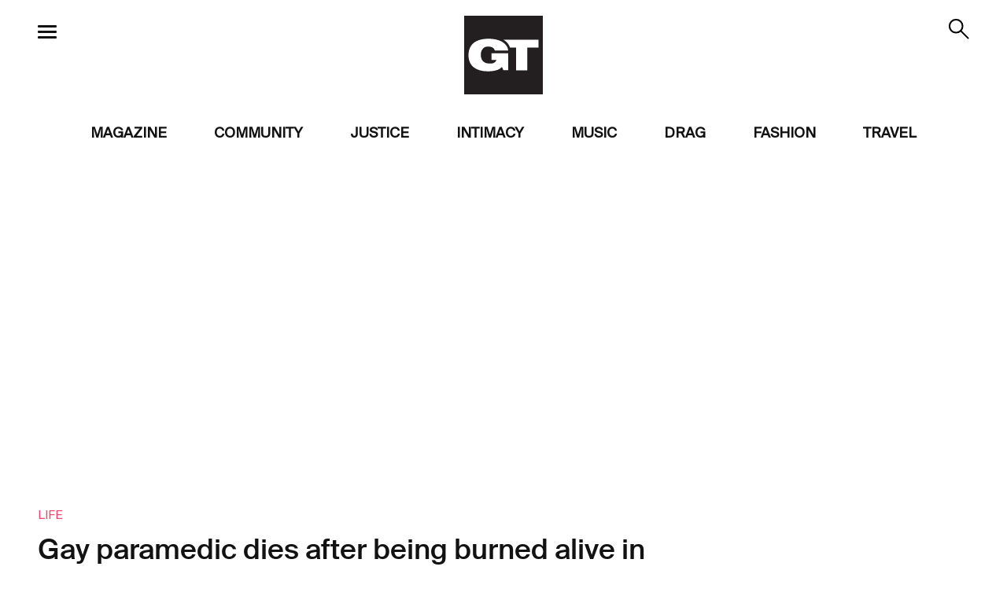

--- FILE ---
content_type: text/html; charset=UTF-8
request_url: https://www.gaytimes.com/life/gay-paramedic-dies-after-being-burned-alive-in-shocking-homophobic-attack/
body_size: 19616
content:

<!DOCTYPE html>
<html lang="en-US">

<head>
	<meta http-equiv="X-UA-Compatible" content="IE=edge" />
	<meta charset="UTF-8">
	<meta name="viewport" content="width=device-width, initial-scale=1, maximum-scale=2">

	<script>
		dataLayer = [];
	</script>
	<!-- Google Tag Manager -->
<script>(function(w,d,s,l,i){w[l]=w[l]||[];w[l].push({'gtm.start':
new Date().getTime(),event:'gtm.js'});var f=d.getElementsByTagName(s)[0],
j=d.createElement(s),dl=l!='dataLayer'?'&l='+l:'';j.async=true;j.src=
'https://www.googletagmanager.com/gtm.js?id='+i+dl;f.parentNode.insertBefore(j,f);
})(window,document,'script','dataLayer','GTM-NLSTR89');</script>
<!-- End Google Tag Manager -->
	<script type="text/javascript">
/* <![CDATA[ */
!function(){var e={};e.g=function(){if("object"==typeof globalThis)return globalThis;try{return this||new Function("return this")()}catch(e){if("object"==typeof window)return window}}(),function({ampUrl:n,isCustomizePreview:t,isAmpDevMode:r,noampQueryVarName:o,noampQueryVarValue:s,disabledStorageKey:i,mobileUserAgents:a,regexRegex:c}){if("undefined"==typeof sessionStorage)return;const u=new RegExp(c);if(!a.some((e=>{const n=e.match(u);return!(!n||!new RegExp(n[1],n[2]).test(navigator.userAgent))||navigator.userAgent.includes(e)})))return;e.g.addEventListener("DOMContentLoaded",(()=>{const e=document.getElementById("amp-mobile-version-switcher");if(!e)return;e.hidden=!1;const n=e.querySelector("a[href]");n&&n.addEventListener("click",(()=>{sessionStorage.removeItem(i)}))}));const d=r&&["paired-browsing-non-amp","paired-browsing-amp"].includes(window.name);if(sessionStorage.getItem(i)||t||d)return;const g=new URL(location.href),m=new URL(n);m.hash=g.hash,g.searchParams.has(o)&&s===g.searchParams.get(o)?sessionStorage.setItem(i,"1"):m.href!==g.href&&(window.stop(),location.replace(m.href))}({"ampUrl":"https:\/\/www.gaytimes.com\/life\/gay-paramedic-dies-after-being-burned-alive-in-shocking-homophobic-attack\/?amp=1","noampQueryVarName":"noamp","noampQueryVarValue":"mobile","disabledStorageKey":"amp_mobile_redirect_disabled","mobileUserAgents":["Mobile","Android","Silk\/","Kindle","BlackBerry","Opera Mini","Opera Mobi"],"regexRegex":"^\\/((?:.|\n)+)\\/([i]*)$","isCustomizePreview":false,"isAmpDevMode":false})}();
/* ]]> */
</script>
<meta name='robots' content='index, follow, max-image-preview:large, max-snippet:-1, max-video-preview:-1' />
<link rel="alternate" hreflang="en" href="https://www.gaytimes.com/life/gay-paramedic-dies-after-being-burned-alive-in-shocking-homophobic-attack/" />
<link rel="alternate" hreflang="x-default" href="https://www.gaytimes.com/life/gay-paramedic-dies-after-being-burned-alive-in-shocking-homophobic-attack/" />

	<!-- This site is optimized with the Yoast SEO plugin v21.6 - https://yoast.com/wordpress/plugins/seo/ -->
	<title>Gay paramedic dies after being burned alive in shocking homophobic attack</title>
	<meta name="description" content="Normunds Kindzulis was targeted at his home in Tukums, Latvia, in what authorities are widely referring to as a homophobic attack." />
	<link rel="canonical" href="https://www.gaytimes.com/life/gay-paramedic-dies-after-being-burned-alive-in-shocking-homophobic-attack/" />
	<meta property="og:locale" content="en_US" />
	<meta property="og:type" content="article" />
	<meta property="og:title" content="Gay paramedic dies after being burned alive in shocking homophobic attack" />
	<meta property="og:description" content="Normunds Kindzulis was targeted at his home in Tukums, Latvia, in what authorities are widely referring to as a homophobic attack." />
	<meta property="og:url" content="https://www.gaytimes.com/life/gay-paramedic-dies-after-being-burned-alive-in-shocking-homophobic-attack/" />
	<meta property="og:site_name" content="GAY TIMES" />
	<meta property="article:publisher" content="https://www.facebook.com/gaytimes" />
	<meta property="article:published_time" content="2021-05-04T15:45:41+00:00" />
	<meta property="article:modified_time" content="2021-05-04T15:47:02+00:00" />
	<meta property="og:image" content="https://www.gaytimes.com/wp-content/uploads/2021/05/Latvian-paramedic.jpg" />
	<meta property="og:image:width" content="695" />
	<meta property="og:image:height" content="436" />
	<meta property="og:image:type" content="image/jpeg" />
	<meta name="author" content="Sam Damshenas" />
	<meta name="twitter:card" content="summary_large_image" />
	<meta name="twitter:title" content="Gay paramedic dies after being burned alive in shocking homophobic attack" />
	<meta name="twitter:creator" content="@samdamshenas" />
	<meta name="twitter:site" content="@gaytimes" />
	<meta name="twitter:label1" content="Written by" />
	<meta name="twitter:data1" content="Sam Damshenas" />
	<meta name="twitter:label2" content="Est. reading time" />
	<meta name="twitter:data2" content="2 minutes" />
	<script type="application/ld+json" class="yoast-schema-graph">{"@context":"https://schema.org","@graph":[{"@type":"Article","@id":"https://www.gaytimes.com/life/gay-paramedic-dies-after-being-burned-alive-in-shocking-homophobic-attack/#article","isPartOf":{"@id":"https://www.gaytimes.com/life/gay-paramedic-dies-after-being-burned-alive-in-shocking-homophobic-attack/"},"author":{"name":"Sam Damshenas","@id":"https://www.gaytimes.com/#/schema/person/26c9cf714baced5dc8d01904295f787c"},"headline":"Gay paramedic dies after being burned alive in shocking homophobic attack","datePublished":"2021-05-04T15:45:41+00:00","dateModified":"2021-05-04T15:47:02+00:00","mainEntityOfPage":{"@id":"https://www.gaytimes.com/life/gay-paramedic-dies-after-being-burned-alive-in-shocking-homophobic-attack/"},"wordCount":461,"commentCount":0,"publisher":{"@id":"https://www.gaytimes.com/#organization"},"image":{"@id":"https://www.gaytimes.com/life/gay-paramedic-dies-after-being-burned-alive-in-shocking-homophobic-attack/#primaryimage"},"thumbnailUrl":"https://www.gaytimes.com/wp-content/uploads/2021/05/Latvian-paramedic.jpg","keywords":["LGBTQ+ News","LGBTQ+ rights in Latvia","Normunds Kindzulis"],"articleSection":["Life"],"inLanguage":"en-US"},{"@type":"WebPage","@id":"https://www.gaytimes.com/life/gay-paramedic-dies-after-being-burned-alive-in-shocking-homophobic-attack/","url":"https://www.gaytimes.com/life/gay-paramedic-dies-after-being-burned-alive-in-shocking-homophobic-attack/","name":"Gay paramedic dies after being burned alive in shocking homophobic attack","isPartOf":{"@id":"https://www.gaytimes.com/#website"},"primaryImageOfPage":{"@id":"https://www.gaytimes.com/life/gay-paramedic-dies-after-being-burned-alive-in-shocking-homophobic-attack/#primaryimage"},"image":{"@id":"https://www.gaytimes.com/life/gay-paramedic-dies-after-being-burned-alive-in-shocking-homophobic-attack/#primaryimage"},"thumbnailUrl":"https://www.gaytimes.com/wp-content/uploads/2021/05/Latvian-paramedic.jpg","datePublished":"2021-05-04T15:45:41+00:00","dateModified":"2021-05-04T15:47:02+00:00","description":"Normunds Kindzulis was targeted at his home in Tukums, Latvia, in what authorities are widely referring to as a homophobic attack.","breadcrumb":{"@id":"https://www.gaytimes.com/life/gay-paramedic-dies-after-being-burned-alive-in-shocking-homophobic-attack/#breadcrumb"},"inLanguage":"en-US","potentialAction":[{"@type":"ReadAction","target":["https://www.gaytimes.com/life/gay-paramedic-dies-after-being-burned-alive-in-shocking-homophobic-attack/"]}]},{"@type":"ImageObject","inLanguage":"en-US","@id":"https://www.gaytimes.com/life/gay-paramedic-dies-after-being-burned-alive-in-shocking-homophobic-attack/#primaryimage","url":"https://www.gaytimes.com/wp-content/uploads/2021/05/Latvian-paramedic.jpg","contentUrl":"https://www.gaytimes.com/wp-content/uploads/2021/05/Latvian-paramedic.jpg","width":695,"height":436},{"@type":"BreadcrumbList","@id":"https://www.gaytimes.com/life/gay-paramedic-dies-after-being-burned-alive-in-shocking-homophobic-attack/#breadcrumb","itemListElement":[{"@type":"ListItem","position":1,"name":"Home","item":"https://www.gaytimes.com/"},{"@type":"ListItem","position":2,"name":"Gay paramedic dies after being burned alive in shocking homophobic attack"}]},{"@type":"WebSite","@id":"https://www.gaytimes.com/#website","url":"https://www.gaytimes.com/","name":"GAY TIMES","description":"Amplifying queer voices.","publisher":{"@id":"https://www.gaytimes.com/#organization"},"potentialAction":[{"@type":"SearchAction","target":{"@type":"EntryPoint","urlTemplate":"https://www.gaytimes.com/?s={search_term_string}"},"query-input":"required name=search_term_string"}],"inLanguage":"en-US"},{"@type":"Organization","@id":"https://www.gaytimes.com/#organization","name":"GAY TIMES","url":"https://www.gaytimes.com/","logo":{"@type":"ImageObject","inLanguage":"en-US","@id":"https://www.gaytimes.com/#/schema/logo/image/","url":"https://cd-gaytimes.j.layershift.co.uk/wp-content/uploads/2022/07/GT_ICON_ILLUSTRATOR_BLACK_RGB-1.png","contentUrl":"https://cd-gaytimes.j.layershift.co.uk/wp-content/uploads/2022/07/GT_ICON_ILLUSTRATOR_BLACK_RGB-1.png","width":11710,"height":11710,"caption":"GAY TIMES"},"image":{"@id":"https://www.gaytimes.com/#/schema/logo/image/"},"sameAs":["https://www.facebook.com/gaytimes","https://twitter.com/gaytimes","https://www.instagram.com/gaytimes/","https://www.linkedin.com/company/gaytimes","https://www.pinterest.co.uk/gaytimesmag/","https://www.youtube.com/user/GayTimesChannel","https://en.wikipedia.org/wiki/Gay_Times"]},{"@type":"Person","@id":"https://www.gaytimes.com/#/schema/person/26c9cf714baced5dc8d01904295f787c","name":"Sam Damshenas","image":{"@type":"ImageObject","inLanguage":"en-US","@id":"https://www.gaytimes.com/#/schema/person/image/","url":"https://secure.gravatar.com/avatar/7743490aea9fb232439a8166d15b1a39?s=96&d=mm&r=g","contentUrl":"https://secure.gravatar.com/avatar/7743490aea9fb232439a8166d15b1a39?s=96&d=mm&r=g","caption":"Sam Damshenas"},"description":"sam@gaytimes.co.uk","sameAs":["samdamshenas","https://twitter.com/samdamshenas"],"url":"https://www.gaytimes.com/author/sam-damshenas/"}]}</script>
	<!-- / Yoast SEO plugin. -->


<link rel='dns-prefetch' href='//cdnjs.cloudflare.com' />
<link rel='dns-prefetch' href='//steadyhq.com' />
<style id='classic-theme-styles-inline-css' type='text/css'>
/*! This file is auto-generated */
.wp-block-button__link{color:#fff;background-color:#32373c;border-radius:9999px;box-shadow:none;text-decoration:none;padding:calc(.667em + 2px) calc(1.333em + 2px);font-size:1.125em}.wp-block-file__button{background:#32373c;color:#fff;text-decoration:none}
</style>
<style id='global-styles-inline-css' type='text/css'>
body{--wp--preset--color--black: #000000;--wp--preset--color--cyan-bluish-gray: #abb8c3;--wp--preset--color--white: #ffffff;--wp--preset--color--pale-pink: #f78da7;--wp--preset--color--vivid-red: #cf2e2e;--wp--preset--color--luminous-vivid-orange: #ff6900;--wp--preset--color--luminous-vivid-amber: #fcb900;--wp--preset--color--light-green-cyan: #7bdcb5;--wp--preset--color--vivid-green-cyan: #00d084;--wp--preset--color--pale-cyan-blue: #8ed1fc;--wp--preset--color--vivid-cyan-blue: #0693e3;--wp--preset--color--vivid-purple: #9b51e0;--wp--preset--gradient--vivid-cyan-blue-to-vivid-purple: linear-gradient(135deg,rgba(6,147,227,1) 0%,rgb(155,81,224) 100%);--wp--preset--gradient--light-green-cyan-to-vivid-green-cyan: linear-gradient(135deg,rgb(122,220,180) 0%,rgb(0,208,130) 100%);--wp--preset--gradient--luminous-vivid-amber-to-luminous-vivid-orange: linear-gradient(135deg,rgba(252,185,0,1) 0%,rgba(255,105,0,1) 100%);--wp--preset--gradient--luminous-vivid-orange-to-vivid-red: linear-gradient(135deg,rgba(255,105,0,1) 0%,rgb(207,46,46) 100%);--wp--preset--gradient--very-light-gray-to-cyan-bluish-gray: linear-gradient(135deg,rgb(238,238,238) 0%,rgb(169,184,195) 100%);--wp--preset--gradient--cool-to-warm-spectrum: linear-gradient(135deg,rgb(74,234,220) 0%,rgb(151,120,209) 20%,rgb(207,42,186) 40%,rgb(238,44,130) 60%,rgb(251,105,98) 80%,rgb(254,248,76) 100%);--wp--preset--gradient--blush-light-purple: linear-gradient(135deg,rgb(255,206,236) 0%,rgb(152,150,240) 100%);--wp--preset--gradient--blush-bordeaux: linear-gradient(135deg,rgb(254,205,165) 0%,rgb(254,45,45) 50%,rgb(107,0,62) 100%);--wp--preset--gradient--luminous-dusk: linear-gradient(135deg,rgb(255,203,112) 0%,rgb(199,81,192) 50%,rgb(65,88,208) 100%);--wp--preset--gradient--pale-ocean: linear-gradient(135deg,rgb(255,245,203) 0%,rgb(182,227,212) 50%,rgb(51,167,181) 100%);--wp--preset--gradient--electric-grass: linear-gradient(135deg,rgb(202,248,128) 0%,rgb(113,206,126) 100%);--wp--preset--gradient--midnight: linear-gradient(135deg,rgb(2,3,129) 0%,rgb(40,116,252) 100%);--wp--preset--font-size--small: 13px;--wp--preset--font-size--medium: 20px;--wp--preset--font-size--large: 36px;--wp--preset--font-size--x-large: 42px;--wp--preset--spacing--20: 0.44rem;--wp--preset--spacing--30: 0.67rem;--wp--preset--spacing--40: 1rem;--wp--preset--spacing--50: 1.5rem;--wp--preset--spacing--60: 2.25rem;--wp--preset--spacing--70: 3.38rem;--wp--preset--spacing--80: 5.06rem;--wp--preset--shadow--natural: 6px 6px 9px rgba(0, 0, 0, 0.2);--wp--preset--shadow--deep: 12px 12px 50px rgba(0, 0, 0, 0.4);--wp--preset--shadow--sharp: 6px 6px 0px rgba(0, 0, 0, 0.2);--wp--preset--shadow--outlined: 6px 6px 0px -3px rgba(255, 255, 255, 1), 6px 6px rgba(0, 0, 0, 1);--wp--preset--shadow--crisp: 6px 6px 0px rgba(0, 0, 0, 1);}:where(.is-layout-flex){gap: 0.5em;}:where(.is-layout-grid){gap: 0.5em;}body .is-layout-flow > .alignleft{float: left;margin-inline-start: 0;margin-inline-end: 2em;}body .is-layout-flow > .alignright{float: right;margin-inline-start: 2em;margin-inline-end: 0;}body .is-layout-flow > .aligncenter{margin-left: auto !important;margin-right: auto !important;}body .is-layout-constrained > .alignleft{float: left;margin-inline-start: 0;margin-inline-end: 2em;}body .is-layout-constrained > .alignright{float: right;margin-inline-start: 2em;margin-inline-end: 0;}body .is-layout-constrained > .aligncenter{margin-left: auto !important;margin-right: auto !important;}body .is-layout-constrained > :where(:not(.alignleft):not(.alignright):not(.alignfull)){max-width: var(--wp--style--global--content-size);margin-left: auto !important;margin-right: auto !important;}body .is-layout-constrained > .alignwide{max-width: var(--wp--style--global--wide-size);}body .is-layout-flex{display: flex;}body .is-layout-flex{flex-wrap: wrap;align-items: center;}body .is-layout-flex > *{margin: 0;}body .is-layout-grid{display: grid;}body .is-layout-grid > *{margin: 0;}:where(.wp-block-columns.is-layout-flex){gap: 2em;}:where(.wp-block-columns.is-layout-grid){gap: 2em;}:where(.wp-block-post-template.is-layout-flex){gap: 1.25em;}:where(.wp-block-post-template.is-layout-grid){gap: 1.25em;}.has-black-color{color: var(--wp--preset--color--black) !important;}.has-cyan-bluish-gray-color{color: var(--wp--preset--color--cyan-bluish-gray) !important;}.has-white-color{color: var(--wp--preset--color--white) !important;}.has-pale-pink-color{color: var(--wp--preset--color--pale-pink) !important;}.has-vivid-red-color{color: var(--wp--preset--color--vivid-red) !important;}.has-luminous-vivid-orange-color{color: var(--wp--preset--color--luminous-vivid-orange) !important;}.has-luminous-vivid-amber-color{color: var(--wp--preset--color--luminous-vivid-amber) !important;}.has-light-green-cyan-color{color: var(--wp--preset--color--light-green-cyan) !important;}.has-vivid-green-cyan-color{color: var(--wp--preset--color--vivid-green-cyan) !important;}.has-pale-cyan-blue-color{color: var(--wp--preset--color--pale-cyan-blue) !important;}.has-vivid-cyan-blue-color{color: var(--wp--preset--color--vivid-cyan-blue) !important;}.has-vivid-purple-color{color: var(--wp--preset--color--vivid-purple) !important;}.has-black-background-color{background-color: var(--wp--preset--color--black) !important;}.has-cyan-bluish-gray-background-color{background-color: var(--wp--preset--color--cyan-bluish-gray) !important;}.has-white-background-color{background-color: var(--wp--preset--color--white) !important;}.has-pale-pink-background-color{background-color: var(--wp--preset--color--pale-pink) !important;}.has-vivid-red-background-color{background-color: var(--wp--preset--color--vivid-red) !important;}.has-luminous-vivid-orange-background-color{background-color: var(--wp--preset--color--luminous-vivid-orange) !important;}.has-luminous-vivid-amber-background-color{background-color: var(--wp--preset--color--luminous-vivid-amber) !important;}.has-light-green-cyan-background-color{background-color: var(--wp--preset--color--light-green-cyan) !important;}.has-vivid-green-cyan-background-color{background-color: var(--wp--preset--color--vivid-green-cyan) !important;}.has-pale-cyan-blue-background-color{background-color: var(--wp--preset--color--pale-cyan-blue) !important;}.has-vivid-cyan-blue-background-color{background-color: var(--wp--preset--color--vivid-cyan-blue) !important;}.has-vivid-purple-background-color{background-color: var(--wp--preset--color--vivid-purple) !important;}.has-black-border-color{border-color: var(--wp--preset--color--black) !important;}.has-cyan-bluish-gray-border-color{border-color: var(--wp--preset--color--cyan-bluish-gray) !important;}.has-white-border-color{border-color: var(--wp--preset--color--white) !important;}.has-pale-pink-border-color{border-color: var(--wp--preset--color--pale-pink) !important;}.has-vivid-red-border-color{border-color: var(--wp--preset--color--vivid-red) !important;}.has-luminous-vivid-orange-border-color{border-color: var(--wp--preset--color--luminous-vivid-orange) !important;}.has-luminous-vivid-amber-border-color{border-color: var(--wp--preset--color--luminous-vivid-amber) !important;}.has-light-green-cyan-border-color{border-color: var(--wp--preset--color--light-green-cyan) !important;}.has-vivid-green-cyan-border-color{border-color: var(--wp--preset--color--vivid-green-cyan) !important;}.has-pale-cyan-blue-border-color{border-color: var(--wp--preset--color--pale-cyan-blue) !important;}.has-vivid-cyan-blue-border-color{border-color: var(--wp--preset--color--vivid-cyan-blue) !important;}.has-vivid-purple-border-color{border-color: var(--wp--preset--color--vivid-purple) !important;}.has-vivid-cyan-blue-to-vivid-purple-gradient-background{background: var(--wp--preset--gradient--vivid-cyan-blue-to-vivid-purple) !important;}.has-light-green-cyan-to-vivid-green-cyan-gradient-background{background: var(--wp--preset--gradient--light-green-cyan-to-vivid-green-cyan) !important;}.has-luminous-vivid-amber-to-luminous-vivid-orange-gradient-background{background: var(--wp--preset--gradient--luminous-vivid-amber-to-luminous-vivid-orange) !important;}.has-luminous-vivid-orange-to-vivid-red-gradient-background{background: var(--wp--preset--gradient--luminous-vivid-orange-to-vivid-red) !important;}.has-very-light-gray-to-cyan-bluish-gray-gradient-background{background: var(--wp--preset--gradient--very-light-gray-to-cyan-bluish-gray) !important;}.has-cool-to-warm-spectrum-gradient-background{background: var(--wp--preset--gradient--cool-to-warm-spectrum) !important;}.has-blush-light-purple-gradient-background{background: var(--wp--preset--gradient--blush-light-purple) !important;}.has-blush-bordeaux-gradient-background{background: var(--wp--preset--gradient--blush-bordeaux) !important;}.has-luminous-dusk-gradient-background{background: var(--wp--preset--gradient--luminous-dusk) !important;}.has-pale-ocean-gradient-background{background: var(--wp--preset--gradient--pale-ocean) !important;}.has-electric-grass-gradient-background{background: var(--wp--preset--gradient--electric-grass) !important;}.has-midnight-gradient-background{background: var(--wp--preset--gradient--midnight) !important;}.has-small-font-size{font-size: var(--wp--preset--font-size--small) !important;}.has-medium-font-size{font-size: var(--wp--preset--font-size--medium) !important;}.has-large-font-size{font-size: var(--wp--preset--font-size--large) !important;}.has-x-large-font-size{font-size: var(--wp--preset--font-size--x-large) !important;}
.wp-block-navigation a:where(:not(.wp-element-button)){color: inherit;}
:where(.wp-block-post-template.is-layout-flex){gap: 1.25em;}:where(.wp-block-post-template.is-layout-grid){gap: 1.25em;}
:where(.wp-block-columns.is-layout-flex){gap: 2em;}:where(.wp-block-columns.is-layout-grid){gap: 2em;}
.wp-block-pullquote{font-size: 1.5em;line-height: 1.6;}
</style>
<link rel='stylesheet' id='facts-styles-css' href='https://www.gaytimes.com/wp-content/plugins/gt-facts-sheet/assets/css/default-fposts.css?ver=6.4.2' type='text/css' media='all' />
<link rel='stylesheet' id='related-styles-css' href='https://www.gaytimes.com/wp-content/plugins/gt-related-posts/assets/css/default-rposts.css?ver=6.4.2' type='text/css' media='all' />
<link rel='stylesheet' id='cmplz-general-css' href='https://www.gaytimes.com/wp-content/plugins/complianz-gdpr-premium/assets/css/cookieblocker.min.css?ver=1708621502' type='text/css' media='all' />
<link rel='stylesheet' id='gaytimes-styles-css' href='https://www.gaytimes.com/wp-content/themes/gt/style.css?ver=3.81' type='text/css' media='all' />
<link rel='stylesheet' id='gaytimes-amp-styles-css' href='https://www.gaytimes.com/wp-content/themes/gt/amp.css?ver=3.81' type='text/css' media='all' />
<script type="text/javascript" id="wpml-cookie-js-extra">
/* <![CDATA[ */
var wpml_cookies = {"wp-wpml_current_language":{"value":"en","expires":1,"path":"\/"}};
var wpml_cookies = {"wp-wpml_current_language":{"value":"en","expires":1,"path":"\/"}};
/* ]]> */
</script>
<script type="text/javascript" src="https://www.gaytimes.com/wp-content/plugins/sitepress-multilingual-cms/res/js/cookies/language-cookie.js?ver=4.6.14" id="wpml-cookie-js" defer="defer" data-wp-strategy="defer"></script>
<script type="text/javascript" src="https://www.gaytimes.com/wp-includes/js/jquery/jquery.min.js?ver=3.7.1" id="jquery-core-js"></script>
<script type="text/javascript" src="//steadyhq.com/widget_loader/e7527be0-2aa9-40e3-93a9-7ae18a71e5e4" id="steady-checkout-js"></script>
<link rel="https://api.w.org/" href="https://www.gaytimes.com/wp-json/" /><link rel="alternate" type="application/json" href="https://www.gaytimes.com/wp-json/wp/v2/posts/185061" /><link rel="alternate" type="application/json+oembed" href="https://www.gaytimes.com/wp-json/oembed/1.0/embed?url=https%3A%2F%2Fwww.gaytimes.com%2Flife%2Fgay-paramedic-dies-after-being-burned-alive-in-shocking-homophobic-attack%2F" />
<link rel="alternate" type="text/xml+oembed" href="https://www.gaytimes.com/wp-json/oembed/1.0/embed?url=https%3A%2F%2Fwww.gaytimes.com%2Flife%2Fgay-paramedic-dies-after-being-burned-alive-in-shocking-homophobic-attack%2F&#038;format=xml" />
<meta name="generator" content="WPML ver:4.6.14 stt:2,5;" />
<style type="text/css">
.feedzy-rss-link-icon:after {
	content: url("https://www.gaytimes.com/wp-content/plugins/feedzy-rss-feeds/img/external-link.png");
	margin-left: 3px;
}
</style>
		<link rel="alternate" type="text/html" media="only screen and (max-width: 640px)" href="https://www.gaytimes.com/life/gay-paramedic-dies-after-being-burned-alive-in-shocking-homophobic-attack/?amp=1">			<style>.cmplz-hidden {
					display: none !important;
				}</style><link rel="apple-touch-icon" sizes="180x180" href="/wp-content/uploads/fbrfg/apple-touch-icon.png">
<link rel="icon" type="image/png" sizes="32x32" href="/wp-content/uploads/fbrfg/favicon-32x32.png">
<link rel="icon" type="image/png" sizes="16x16" href="/wp-content/uploads/fbrfg/favicon-16x16.png">
<link rel="manifest" href="/wp-content/uploads/fbrfg/site.webmanifest">
<link rel="mask-icon" href="/wp-content/uploads/fbrfg/safari-pinned-tab.svg" color="#5bbad5">
<link rel="shortcut icon" href="/wp-content/uploads/fbrfg/favicon.ico">
<meta name="msapplication-TileColor" content="#da532c">
<meta name="msapplication-config" content="/wp-content/uploads/fbrfg/browserconfig.xml">
<meta name="theme-color" content="#ffffff"><meta property="fb:pages" content="30540151272" /><link rel="amphtml" href="https://www.gaytimes.com/life/gay-paramedic-dies-after-being-burned-alive-in-shocking-homophobic-attack/?amp=1"><style>#amp-mobile-version-switcher{left:0;position:absolute;width:100%;z-index:100}#amp-mobile-version-switcher>a{background-color:#444;border:0;color:#eaeaea;display:block;font-family:-apple-system,BlinkMacSystemFont,Segoe UI,Roboto,Oxygen-Sans,Ubuntu,Cantarell,Helvetica Neue,sans-serif;font-size:16px;font-weight:600;padding:15px 0;text-align:center;-webkit-text-decoration:none;text-decoration:none}#amp-mobile-version-switcher>a:active,#amp-mobile-version-switcher>a:focus,#amp-mobile-version-switcher>a:hover{-webkit-text-decoration:underline;text-decoration:underline}</style>		<style type="text/css" id="wp-custom-css">
			#cmplz-cookiebanner-container .cmplz-cookiebanner {
	z-index:99999999;
}		</style>
			<link rel="stylesheet" type="text/css" href="https://htlbid.com/v3/gaytimes.co.uk/htlbid.css" />
	<script src="https://htlbid.com/v3/gaytimes.co.uk/htlbid.js"></script>

					<script>
			window.htlbid = window.htlbid || {};
			htlbid.cmd = htlbid.cmd || [];
			htlbid.cmd.push(function() {
				htlbid.layout('universal'); // Leave as 'universal' or add custom layout
				htlbid.setTargeting("is_testing", "yes"); // Set to "no" for production
				htlbid.setTargeting("is_home", "no"); // Set to "yes" on the homepage
				htlbid.setTargeting("category", "Life"); // dynamically pass page category into this function
				htlbid.setTargeting("post_id", "185061"); // dynamically pass unique post/page id into this function
			});
		</script>
	</head>

<body data-cmplz=1 class="post-template-default single single-post postid-185061 single-format-standard"	>

	<!-- JustPremium ad code -->
	<script type="text/javascript" src="//gb.ads.justpremium.com/adserve/js.php?zone=111629"></script>
			<!-- /1631577601198/gaytimes/inread -->
		<div class="htlad-Gt_In-read"></div>
	<!-- Google Tag Manager (noscript) -->
<noscript><iframe src="https://www.googletagmanager.com/ns.html?id=GTM-NLSTR89"
height="0" width="0" style="display:none;visibility:hidden"></iframe></noscript>
<!-- End Google Tag Manager (noscript) -->
	
<section class="search-panel">
	<button class="search-panel__close">✕</button>
	<div class="wrapper">
		
<form role="search" method="get" class="search-form" action="https://www.gaytimes.com/">
	<label for="search-form-input" class="search-form__label">
		<span class="screen-reader-text">Search for:</span>
		<input type="search" id="search-form-input" class="search-form__input" placeholder="Search" value="" name="s" />
	</label>
	<button type="submit" class="search-form__submit">
		<svg xmlns="http://www.w3.org/2000/svg" viewBox="0 0 35.62 35.62">
  <g id="Group_1912" data-name="Group 1912" transform="translate(-1390.172 52.474) rotate(-45)">
    <g id="Ellipse_80" data-name="Ellipse 80" transform="translate(1009 957)" fill="none" stroke="#000" stroke-width="2.5">
      <circle cx="11.105" cy="11.105" r="11.105" stroke="none"/>
      <circle cx="11.105" cy="11.105" r="9.855" fill="none"/>
    </g>
    <path id="Path_1014" data-name="Path 1014" d="M0,0V15.3" transform="translate(1020.105 978.469)" fill="none" stroke="#000" stroke-linecap="round" stroke-width="2.5"/>
  </g>
</svg>
	</button>
</form>
	</div>
	<!-- /.wrapper -->
</section>
<!-- /.search-panel -->


	<div class="site-header-placeholder">
		<header class="site-header" id="site-header">
			<div class="site-header__primary"
				>

				<div class="wrapper">
					<div class="site-header__meta">
						<button class="search-toggle">
							<svg xmlns="http://www.w3.org/2000/svg" viewBox="0 0 35.62 35.62">
  <g id="Group_1912" data-name="Group 1912" transform="translate(-1390.172 52.474) rotate(-45)">
    <g id="Ellipse_80" data-name="Ellipse 80" transform="translate(1009 957)" fill="none" stroke="#000" stroke-width="2.5">
      <circle cx="11.105" cy="11.105" r="11.105" stroke="none"/>
      <circle cx="11.105" cy="11.105" r="9.855" fill="none"/>
    </g>
    <path id="Path_1014" data-name="Path 1014" d="M0,0V15.3" transform="translate(1020.105 978.469)" fill="none" stroke="#000" stroke-linecap="round" stroke-width="2.5"/>
  </g>
</svg>
						</button>
					</div>
					<!-- /.site-header__meta -->
					<div class="site-header__logo">
						<a href="https://www.gaytimes.com">
							<?xml version="1.0" encoding="UTF-8"?>
<svg id="Layer_1" xmlns="http://www.w3.org/2000/svg" version="1.1" viewBox="0 0 2810.1 2810.1">
  <!-- Generator: Adobe Illustrator 29.1.0, SVG Export Plug-In . SVG Version: 2.1.0 Build 142)  -->
  <defs>
    <style>
      .st0 {
        fill: #231f20;
      }
    </style>
  </defs>
  <path class="st0" d="M0,0v2810.1h2810.1V0H0ZM665.9,1616.3c52.1,61.4,134.3,92.2,246.6,92.2s124.1-12,167-36.1c34.7-19.2,59-49.9,72.8-92.2h-176.2v-237.3h599v606.1h-172.3l-52.9-117.8c-48,48.6-100.8,83.4-158.6,104.2-98.1,34.7-213.5,52.1-346.2,52.1-212.5,0-380.2-47.8-503.2-143.5-60.2-46.5-106.2-106.9-137.9-181.2-33.2-78-49.8-162.5-49.8-253.3,0-128.8,30.6-240.2,91.9-334.3,62.3-94.6,157.3-162.7,284.9-204.4,98.5-32.1,210.1-48.1,334.7-48.1s239.5,15.2,341.6,45.7c143.5,42.8,247.7,115.4,312.5,218.1,27.1,42.2,45.4,95.1,55.1,158.7h-475.7c-33.7-95.7-110-143.5-229-143.5s-158,27.5-206,82.6c-46.5,52.4-69.7,123.2-69.7,212.4s23.8,164.1,71.2,219.7h0ZM2655.9,1135.6h-402.9v815.3h-400.6v-815.3h-216.7c-12-36.8-27.4-70-46.2-99.3-46.1-72.8-108.7-132.9-187.2-179.7h1253.5v279h0Z"/>
</svg>
						</a>
					</div>
					<!-- /.site-header__logo -->
					<!-- /.site-header__main-nav -->
				</div>
				<!-- /.wrapper -->
				<div class="site-header__main-nav">
					<nav class="header-main-nav">
						<div class="menu-main-menu-container"><ul id="menu-main-menu" class="menu"><li id="menu-item-1414721" class="menu-item menu-item-type-custom menu-item-object-custom menu-item-1414721"><a href="https://magazine.gaytimes.com">Magazine</a></li>
<li id="menu-item-1419928" class="menu-item menu-item-type-taxonomy menu-item-object-category menu-item-1419928"><a href="https://www.gaytimes.com/category/community/">Community</a></li>
<li id="menu-item-1419934" class="menu-item menu-item-type-taxonomy menu-item-object-category menu-item-1419934"><a href="https://www.gaytimes.com/category/justice/">Justice</a></li>
<li id="menu-item-1419931" class="menu-item menu-item-type-taxonomy menu-item-object-category menu-item-1419931"><a href="https://www.gaytimes.com/category/love-sex/">Intimacy</a></li>
<li id="menu-item-137939" class="menu-item menu-item-type-taxonomy menu-item-object-category menu-item-137939"><a href="https://www.gaytimes.com/category/music/">Music</a></li>
<li id="menu-item-137936" class="menu-item menu-item-type-taxonomy menu-item-object-category menu-item-137936"><a href="https://www.gaytimes.com/category/drag/">Drag</a></li>
<li id="menu-item-138452" class="menu-item menu-item-type-taxonomy menu-item-object-category menu-item-138452"><a href="https://www.gaytimes.com/category/fashion/">Fashion</a></li>
<li id="menu-item-377224" class="menu-item menu-item-type-taxonomy menu-item-object-category menu-item-377224"><a href="https://www.gaytimes.com/category/travel/">Travel</a></li>
</ul></div>					</nav>
					<!-- /.main-nav -->
				</div>
			</div>
			<!-- /.site-header__primary -->
		</header>
		<!-- /.site-header -->
	</div>
	<!-- /.site-header-placeholder -->

	
<div class="nav-panel-underlay">
	<div class="nav-panel-underlay__top"></div><!-- /.nav-panel-underlay__top -->
	<div class="nav-panel-underlay__bottom"></div><!-- /.nav-panel-underlay__bottom -->
</div>
<!-- /.nav-panel-underlay -->

<section class="nav-panel">
	<div class="nav-panel__primary">
		<div class="wrapper">
			<div class="nav-panel__primary-left">
				<nav class="panel-main-nav">
					<div class="menu-main-menu-container"><ul id="menu-main-menu-1" class="menu"><li class="menu-item menu-item-type-custom menu-item-object-custom menu-item-1414721"><a href="https://magazine.gaytimes.com">Magazine</a></li>
<li class="menu-item menu-item-type-taxonomy menu-item-object-category menu-item-1419928"><a href="https://www.gaytimes.com/category/community/">Community</a></li>
<li class="menu-item menu-item-type-taxonomy menu-item-object-category menu-item-1419934"><a href="https://www.gaytimes.com/category/justice/">Justice</a></li>
<li class="menu-item menu-item-type-taxonomy menu-item-object-category menu-item-1419931"><a href="https://www.gaytimes.com/category/love-sex/">Intimacy</a></li>
<li class="menu-item menu-item-type-taxonomy menu-item-object-category menu-item-137939"><a href="https://www.gaytimes.com/category/music/">Music</a></li>
<li class="menu-item menu-item-type-taxonomy menu-item-object-category menu-item-137936"><a href="https://www.gaytimes.com/category/drag/">Drag</a></li>
<li class="menu-item menu-item-type-taxonomy menu-item-object-category menu-item-138452"><a href="https://www.gaytimes.com/category/fashion/">Fashion</a></li>
<li class="menu-item menu-item-type-taxonomy menu-item-object-category menu-item-377224"><a href="https://www.gaytimes.com/category/travel/">Travel</a></li>
</ul></div>				</nav>
				<!-- /.panel-main-nav -->
			</div>
			<!-- /.nav-panel__primary-left -->
			<div class="nav-panel__primary-right">
				<nav class="panel-secondary-nav">
					<div class="menu-secondary-menu-container"><ul id="menu-secondary-menu" class="menu"><li id="menu-item-140383" class="menu-item menu-item-type-taxonomy menu-item-object-category menu-item-140383"><a href="https://www.gaytimes.com/category/in-partnership-with/">In Partnership With</a></li>
<li id="menu-item-139308" class="menu-item menu-item-type-taxonomy menu-item-object-category menu-item-139308"><a href="https://www.gaytimes.com/category/films/">Films</a></li>
<li id="menu-item-139288" class="menu-item menu-item-type-taxonomy menu-item-object-category menu-item-139288"><a href="https://www.gaytimes.com/category/television/">Television</a></li>
<li id="menu-item-137960" class="menu-item menu-item-type-taxonomy menu-item-object-category menu-item-137960"><a href="https://www.gaytimes.com/category/travel/">Travel</a></li>
<li id="menu-item-139307" class="menu-item menu-item-type-taxonomy menu-item-object-category menu-item-139307"><a href="https://www.gaytimes.com/category/amplifund/">Amplifund</a></li>
<li id="menu-item-137961" class="menu-item menu-item-type-taxonomy menu-item-object-category menu-item-137961"><a href="https://www.gaytimes.com/category/honours/">GAY TIMES Honours</a></li>
</ul></div>				</nav>
				<!-- /.panel-secondary-nav -->
				<div class="nav-panel__subscription-button">
											<a href="https://gaytimesgroup.com/" target="_blank" class="button">GAY TIMES Group</a>
										</div>
				<!-- /.nav-panel__subscription-button -->
				<div class="nav-panel__subscription-nav">
					<nav class="panel-secondary-nav">
											</nav>
					<!-- /.panel-secondary-nav -->
				</div>
				<!-- /.nav-panel__subscription-nav -->
			</div>
			<!-- /.nav-panel__primary-right -->
		</div>
		<!-- /.wrapper -->
	</div>
	<!-- /.nav-panel__primary -->
	<div class="nav-panel__secondary">
		<div class="wrapper">
			<div class="nav-panel__group-logo">
				<svg id="ARTWORK" xmlns="http://www.w3.org/2000/svg" viewBox="0 0 4395.52 1796.28"><defs><style>.cls-1{fill:#fff;}</style></defs><path class="cls-1" d="M0,0V1796.28H1796.28V0ZM425.67,1033.17q49.92,58.92,157.65,58.93,65.59,0,106.73-23.07,33.29-18.45,46.51-58.92H624V858.42h382.88v387.4H896.67l-33.78-75.33q-46,46.63-101.35,66.62-94,33.32-221.3,33.31-203.7,0-321.68-91.72-57.76-44.6-88.14-115.82Q98.59,988.08,98.61,901q0-123.48,58.75-213.68,59.73-90.71,182.13-130.67,94.49-30.76,214-30.75,120.45,0,218.37,29.21,137.56,41,199.77,139.38,25.93,40.47,35.24,101.46h-304q-32.32-91.73-146.4-91.73-85.68,0-131.71,52.79-44.55,50.22-44.55,135.79Q380.13,979.87,425.67,1033.17Zm1272-307.26H1440.14V1247H1184.07V725.91H1045.56a276.47,276.47,0,0,0-29.51-63.48c-29.45-46.54-69.51-84.93-119.64-114.85h801.27Z"/><path class="cls-1" d="M2255.18,538q55.71,0,103.27,14.41t85,42.27a246.29,246.29,0,0,1,62.92,69.17q25.46,41.33,37,96.07h-67.25q-10.58-43.23-33.14-74a195.41,195.41,0,0,0-52.84-50,219.14,219.14,0,0,0-65.32-27.86,298.17,298.17,0,0,0-71.57-8.64q-51.87,0-97,19.69a219.3,219.3,0,0,0-78.29,57.64q-33.15,38-52.36,93.67T2006.37,898.2q0,69.18,17.77,124.89t49.48,94.63a212.51,212.51,0,0,0,76.37,59.56q44.67,20.65,98.47,20.65a368.49,368.49,0,0,0,79.73-9.13,212,212,0,0,0,74.93-32.18q33.62-23.05,55.72-63.4t22.1-103.75V963.53h-195V904h256.5v343h-56.68l-1-98q-31.7,49.95-89.34,80.21t-147.94,30.26q-74.94,0-132.58-26.9t-97-74.93q-39.4-48-59.56-114.32T1938.16,898.2q0-79.73,21.62-146t62.44-113.84q40.81-47.55,99.43-74T2255.18,538Z"/><path class="cls-1" d="M2890.18,790.61a119,119,0,0,0-14.41-1h-12.49q-40.35,0-67.25,13.93A113.89,113.89,0,0,0,2752.8,842q-16.35,24.51-23.54,58.61t-7.2,75.41v270.9h-58.6V730.09h56.68v94.14a124,124,0,0,1,25-40.83,179.78,179.78,0,0,1,37-30.74A171.34,171.34,0,0,1,2826.29,733a169.49,169.49,0,0,1,46.59-6.73h7.69a49.11,49.11,0,0,1,9.61,1Z"/><path class="cls-1" d="M2898.82,990.43q0-70.12,19.21-121t51.4-84a196,196,0,0,1,74.45-48.52,256.73,256.73,0,0,1,88.38-15.37,260.82,260.82,0,0,1,88.86,15.37,195.51,195.51,0,0,1,74.93,48.52q32.17,33.13,51.4,84t19.21,121q0,71.1-19.21,121.52t-51.4,83.58a195.48,195.48,0,0,1-74.93,48.51,260.82,260.82,0,0,1-88.86,15.37,256.73,256.73,0,0,1-88.38-15.37,196,196,0,0,1-74.45-48.51q-32.2-33.15-51.4-83.58T2898.82,990.43Zm63.4,0q0,55.73,12.49,96.06t35.06,66.77a136.57,136.57,0,0,0,53.8,38.91q31.21,12.49,68.69,12.48t68.69-12.48a136.75,136.75,0,0,0,53.79-38.91q22.56-26.41,35.55-66.77t13-96.06q0-55.71-13-96.07t-35.55-66.77a137,137,0,0,0-53.79-38.9q-31.23-12.48-68.69-12.49t-68.69,12.49a136.84,136.84,0,0,0-53.8,38.9q-22.58,26.45-35.06,66.77T2962.22,990.43Z"/><path class="cls-1" d="M3765.33,1163.35a204.26,204.26,0,0,1-24,35.54,155.82,155.82,0,0,1-35.06,30.74,186.63,186.63,0,0,1-47.07,21.62q-26.44,8.14-60,8.16-88.4,0-128.24-52.35T3431,1059.59V730.09h59.56v313.17q0,36.52,5.28,66.29t18.74,51.39q13.44,21.61,37.94,33.15t62,11.53a130.12,130.12,0,0,0,58.12-13.45,147.6,147.6,0,0,0,48-38q20.64-24.49,32.66-58.12t12-74.93V730.09h59.56v516.83h-59.56Z"/><path class="cls-1" d="M4395.52,990.43q0,64.36-16.82,114.32t-46.59,84.53q-29.79,34.59-69.17,52.36a201,201,0,0,1-83.57,17.77q-57.65,0-102.31-25.45t-72.53-72.54V1415H3945V730.09h59.56v88.38q27.84-46.11,72.53-71.57t102.31-25.46a201,201,0,0,1,83.57,17.77q39.39,17.79,69.17,52.36t46.59,84.54Q4395.5,926.08,4395.52,990.43Zm-394.84,0q0,57.63,14.89,98.46t38.91,66.77q24,25.93,53.8,37.95t58.6,12q35.52,0,65.8-14.41a149.32,149.32,0,0,0,52.36-41.79q22.08-27.39,34.1-67.25t12-91.74q0-51.88-12-91.75T4285,831.44a149.21,149.21,0,0,0-52.36-41.79q-30.26-14.42-65.8-14.41-28.83,0-58.6,12t-53.8,37.94q-24,25.95-38.91,66.77T4000.68,990.43Z"/></svg>			</div>
			<!-- /.nav-panel__group-logo -->
			<div class="nav-panel__secondary-top">
								<nav class="panel-group-ad-nav">
					<div class="menu-group-ad-menu-container"><ul id="menu-group-ad-menu" class="menu"><li id="menu-item-346298" class="menu-item menu-item-type-custom menu-item-object-custom menu-item-346298"><a href="https://support.gaytimes.co.uk">GAY TIMES Support Centre</a></li>
<li id="menu-item-137962" class="menu-item menu-item-type-post_type menu-item-object-page menu-item-137962"><a href="https://www.gaytimes.com/contact/">Contact</a></li>
<li id="menu-item-137963" class="arrow menu-item menu-item-type-custom menu-item-object-custom menu-item-137963"><a target="_blank" rel="noopener" href="http://www.gaytimesgroup.com">Learn more</a></li>
</ul></div>				</nav>
				<!-- /.panel-group-ad-nav -->
			</div>
			<!-- /.nav-panel__secondary-top -->
			<div class="nav-panel__secondary-bottom">
				<nav class="panel-group-main-nav">
					<div class="menu-group-main-menu-container"><ul id="menu-group-main-menu" class="menu"><li id="menu-item-356419" class="menu-item menu-item-type-custom menu-item-object-custom menu-item-356419"><a href="https://wax-talent.com">Wax Talent</a></li>
<li id="menu-item-139287" class="arrow menu-item menu-item-type-custom menu-item-object-custom menu-item-139287"><a target="_blank" rel="noopener" href="https://www.gaytimesgroup.com/#GTX">GTX | The LGBTQ+ Creative Agency</a></li>
<li id="menu-item-139289" class="arrow menu-item menu-item-type-custom menu-item-object-custom menu-item-139289"><a target="_blank" rel="noopener" href="https://www.gaytimesgroup.com">Brand Partnerships</a></li>
<li id="menu-item-139286" class="arrow menu-item menu-item-type-custom menu-item-object-custom menu-item-139286"><a target="_blank" rel="noopener" href="https://www.gaytimesgroup.com/advertising">Advertising</a></li>
<li id="menu-item-139285" class="arrow menu-item menu-item-type-custom menu-item-object-custom menu-item-139285"><a target="_blank" rel="noopener" href="https://www.gaytimesgroup.com/client-services">Client Services</a></li>
<li id="menu-item-334490" class="menu-item menu-item-type-custom menu-item-object-custom menu-item-334490"><a href="https://careers.gaytimes.co.uk">Careers</a></li>
<li id="menu-item-140063" class="menu-item menu-item-type-post_type menu-item-object-page menu-item-140063"><a href="https://www.gaytimes.com/internships/">Internships</a></li>
</ul></div>				</nav>
				<!-- /.panel-group-main-nav -->
			</div>
			<!-- /.nav-panel__secondary-bottom -->
		</div>
		<!-- /.wrapper -->
	</div>
	<!-- /.nav-panel__secondary -->
</section>
<!-- /.nav-panel -->

	<button class="nav-toggle">
		<div class="nav-toggle__line-wrapper">
			<span class="nav-toggle__line nav-toggle__line--top"></span>
			<span class="nav-toggle__line nav-toggle__line--middle"></span>
			<span class="nav-toggle__line nav-toggle__line--bottom"></span>
		</div>
	</button>
	<!-- /.nav-toggle -->
	<div style="height: 8em;"></div>


	<main class="page-content" id="page">

<!-- /21846088179/Gay_Times/Gt_header-->
<div class="htlad-Gt_header ad"></div>

<article>

	
	<div class="post-content">

		<div class="wrapper">

			<div class="grid">
				<div class="grid-col post-main">
					
<div class="post-meta">
		<p class="post-meta__category">
		<a href="https://www.gaytimes.com/category/life/" class="post-meta__category-link">Life</a>
	</p>
	<h1 class="post-meta__title">Gay paramedic dies after being burned alive in shocking homophobic attack</h1>
		<p class="post-meta__author">
		By 		<a href="https://www.gaytimes.com/author/sam-damshenas/" class="post-meta__author-link">Sam Damshenas</a>
	</p>
	<p class="feature-post-meta__date">4th May 2021</p>
</div>
<!-- /.post-meta -->
	<div class="post-featured-image">
		<div class="post-featured-image__image">
			<img width="590" height="370" src="https://www.gaytimes.com/wp-content/uploads/2021/05/Latvian-paramedic-590x370.jpg" class="attachment-featured-image size-featured-image" alt="" decoding="async" fetchpriority="high" srcset="https://www.gaytimes.com/wp-content/uploads/2021/05/Latvian-paramedic-590x370.jpg 590w, https://www.gaytimes.com/wp-content/uploads/2021/05/Latvian-paramedic-300x188.jpg 300w, https://www.gaytimes.com/wp-content/uploads/2021/05/Latvian-paramedic.jpg 695w, https://www.gaytimes.com/wp-content/uploads/2021/05/Latvian-paramedic-105x65.jpg 105w" sizes="(max-width: 590px) 100vw, 590px" />		</div>
		<!-- /.post-featured-image__image -->
			</div>
	<!-- /.post-featured-image -->
						<div class="post-content__body">
						<h4>A gay paramedic has been killed after being doused in petrol and set on fire.</h4>
<p>On 23 April, 29-year-old medical assistant Normunds Kindzulis was targeted at his home in Tukums, Latvia, in what authorities are widely referring to as a homophobic attack.</p>
<p>Normunds was treated for burns to 85% of his body in Latvia&#8217;s capital of Riga. However, his burns were too severe and he died from his injures five days later (28 April).</p>
<p>His co-worker and roommate Artis Jaunklavins, who is also gay, was hospitalised after rushing to Normunds&#8217; aid. He told Delfi: “I woke up from screams in the corridor. Normunds was flaming like a torch.</p>
<p>“I tried to put out the flames, I carried him in and put him in the bath but the burns were too severe, his clothing had fried into his skin.”</p>
<p>The burned entrance to their home has now been covered with rainbow posters and Pride flags as an act of solidarity.</p>
<p>Although Normunds was set on fire, police claimed there was &#8220;no full evidence that a crime took place&#8221; and failed to launch a formal investigation. Now that he has passed away, police are required by law to open a criminal investigation.</p>
<p>Normunds previously relocated to Tukums from Riga to escape homophobic death threats. The anti-gay violence continued in Tukums as he was physically attacked at least four times because of his sexuality.</p>
<p>The attacks were not investigated by police, which reportedly contributed to Normunds&#8217; mental health issues and suicidal thoughts.</p>
<p>Artis also told <a href="https://www.ntz.lv/kriminalzinas/ta-nebija-drebju-kaudze-tur-dega-cilveks/" target="_blank" rel="noopener">Tukums Independent News</a> that he and Normunds reported threats from their neighbours on numerous occasions, &#8220;but there was no reaction&#8221;. He said: “We had to wait for someone to be mutilated or killed.”</p>
<p>Andrejs Grishins, Deputy Chief of Latvia’s criminal police, told reporters that &#8220;driving someone to the verge of suicide is also a crime.&#8221;</p>
<p>Normunds&#8217; murder has prompted a national debate around homophobia in Latvia, which is widely known as one of the worst countries in the EU to be gay. LGBTQ+ activists from around the world mourned his death on social media.</p>
<p>President Egils Levits also condemned the attack, tweeting that “there is no place for hate in Latvia&#8221; because the &#8220;value of Latvian society is tolerance&#8221;.</p>
<blockquote data-service="twitter" data-category="marketing" data-placeholder-image="https://www.gaytimes.com/wp-content/plugins/complianz-gdpr-premium/assets/images/placeholders/twitter-minimal.jpg" class="cmplz-placeholder-element twitter-tweet" data-width="500" data-dnt="true">
<p lang="en" dir="ltr">Normunds Kindzulis, a victim of the homophobic arson attack in Latvia last week, has succumbed to his injuries. Our deepest condolences to his partner and family, and to all our community in Latvia. 🖤 <a href="https://t.co/IM90oTk80E">pic.twitter.com/IM90oTk80E</a></p>
<p>&mdash; EPOA • EuroPride (@EuroPride) <a href="https://twitter.com/EuroPride/status/1387391287385538560?ref_src=twsrc%5Etfw">April 28, 2021</a></p></blockquote>
<p><script type="text/plain" data-service="twitter" data-category="marketing" async data-cmplz-src="https://platform.twitter.com/widgets.js" charset="utf-8"></script></p>
<blockquote data-service="twitter" data-category="marketing" data-placeholder-image="https://www.gaytimes.com/wp-content/plugins/complianz-gdpr-premium/assets/images/placeholders/twitter-minimal.jpg" class="cmplz-placeholder-element twitter-tweet" data-width="500" data-dnt="true">
<p lang="en" dir="ltr">This is Normunds Kindzulis, last week he was the victim of a cruel homophobic arson attack at his home in Latvia with his partner. They recently moved due to death threats but the abuse continued. He died a few days later, he was only 29. Hate like this has no place in this world <a href="https://t.co/HeQRyn0WSt">pic.twitter.com/HeQRyn0WSt</a></p>
<p>&mdash; Tom Knight (@TJ_Knight) <a href="https://twitter.com/TJ_Knight/status/1388872112081879040?ref_src=twsrc%5Etfw">May 2, 2021</a></p></blockquote>
<p><script type="text/plain" data-service="twitter" data-category="marketing" async data-cmplz-src="https://platform.twitter.com/widgets.js" charset="utf-8"></script></p>
<blockquote data-service="twitter" data-category="marketing" data-placeholder-image="https://www.gaytimes.com/wp-content/plugins/complianz-gdpr-premium/assets/images/placeholders/twitter-minimal.jpg" class="cmplz-placeholder-element twitter-tweet" data-width="500" data-dnt="true">
<p lang="en" dir="ltr">This is truly heartbreaking. Our love and thoughts go out to Normunds partner and family. </p>
<p>To the LGBTQ+ community in Latvia we send love and solidarity. </p>
<p>RIP Normunds Kindzulis 🖤 <a href="https://t.co/TMRTPMGbmK">https://t.co/TMRTPMGbmK</a></p>
<p>&mdash; Pride In Gloucestershire (@prideinglos) <a href="https://twitter.com/prideinglos/status/1387702834980864001?ref_src=twsrc%5Etfw">April 29, 2021</a></p></blockquote>
<p><script type="text/plain" data-service="twitter" data-category="marketing" async data-cmplz-src="https://platform.twitter.com/widgets.js" charset="utf-8"></script></p>
<blockquote data-service="twitter" data-category="marketing" data-placeholder-image="https://www.gaytimes.com/wp-content/plugins/complianz-gdpr-premium/assets/images/placeholders/twitter-minimal.jpg" class="cmplz-placeholder-element twitter-tweet" data-width="500" data-dnt="true">
<p lang="en" dir="ltr">We are profoundly saddened to hear about the hate crime murder of Normunds Kindzulis: a 29 year old Latvian gay man.</p>
<p>He was found burning outside his home, after his clothes had been soaked with fuel and lit on fire.</p>
<p>for more information: <a href="https://t.co/Fw47mL3O8H">https://t.co/Fw47mL3O8H</a></p>
<p>&mdash; Council of Europe Equality, Minorities &amp; Inclusion (@CoE_Antidiscri) <a href="https://twitter.com/CoE_Antidiscri/status/1388070187417616386?ref_src=twsrc%5Etfw">April 30, 2021</a></p></blockquote>
<p><script type="text/plain" data-service="twitter" data-category="marketing" async data-cmplz-src="https://platform.twitter.com/widgets.js" charset="utf-8"></script></p>
<blockquote data-service="twitter" data-category="marketing" data-placeholder-image="https://www.gaytimes.com/wp-content/plugins/complianz-gdpr-premium/assets/images/placeholders/twitter-minimal.jpg" class="cmplz-placeholder-element twitter-tweet" data-width="500" data-dnt="true">
<p lang="pt" dir="ltr">No passado dia 23, Normunds Kindzulis foi queimado à porta de casa por ser gay. 85% do seu corpo ficou queimado e morreu na consequência dos ferimentos. Tinha 29 anos, era paramédico e isto aconteceu na Letónia, um país que faz parte da União Europeia. <a href="https://t.co/0TEdUgF69p">pic.twitter.com/0TEdUgF69p</a></p>
<p>&mdash; Comunidade Cultura e Arte (@comculturaearte) <a href="https://twitter.com/comculturaearte/status/1388411884299300867?ref_src=twsrc%5Etfw">May 1, 2021</a></p></blockquote>
<p><script type="text/plain" data-service="twitter" data-category="marketing" async data-cmplz-src="https://platform.twitter.com/widgets.js" charset="utf-8"></script></p>
<blockquote data-service="twitter" data-category="marketing" data-placeholder-image="https://www.gaytimes.com/wp-content/plugins/complianz-gdpr-premium/assets/images/placeholders/twitter-minimal.jpg" class="cmplz-placeholder-element twitter-tweet" data-width="500" data-dnt="true">
<p lang="fr" dir="ltr">Hommage et pensées pour Normunds Kindzulis.</p>
<p>Il avait 29 ans et vivait en Lettonie. </p>
<p>Il était homosexuel.</p>
<p>Il est mort brûlé vif par ses vêtements arrosés d&#39;essence. </p>
<p>Il avait reçu des menaces et avait été attaqué physiquement plusieurs fois.</p>
<p>L&#39;homophobie tue. <a href="https://t.co/SQ9pAbhCID">pic.twitter.com/SQ9pAbhCID</a></p>
<p>&mdash; Ludovic ☀️ (@LudovicHbg) <a href="https://twitter.com/LudovicHbg/status/1388452850724900865?ref_src=twsrc%5Etfw">May 1, 2021</a></p></blockquote>
<p><script type="text/plain" data-service="twitter" data-category="marketing" async data-cmplz-src="https://platform.twitter.com/widgets.js" charset="utf-8"></script></p>
<blockquote data-service="twitter" data-category="marketing" data-placeholder-image="https://www.gaytimes.com/wp-content/plugins/complianz-gdpr-premium/assets/images/placeholders/twitter-minimal.jpg" class="cmplz-placeholder-element twitter-tweet" data-width="500" data-dnt="true">
<p lang="es" dir="ltr">Año 2021. Ha fallecido Normunds Kindzulis tras ser quemado vivo el pasado 23 de abril en su casa en Tukum, Letonia 🇱🇻. Los homosexuales son atacados por el mero hecho de serlos. Ni un paso atrás en los derechos humanos <a href="https://twitter.com/hashtag/StopHomofobia?src=hash&amp;ref_src=twsrc%5Etfw">#StopHomofobia</a> <br />Descanse en paz. <a href="https://t.co/SC1w8wS5qD">pic.twitter.com/SC1w8wS5qD</a></p>
<p>&mdash; 𝗔𝗹𝗯𝗲𝗿𝘁 (@Albert_Edero) <a href="https://twitter.com/Albert_Edero/status/1388962649929564166?ref_src=twsrc%5Etfw">May 2, 2021</a></p></blockquote>
<p><script type="text/plain" data-service="twitter" data-category="marketing" async data-cmplz-src="https://platform.twitter.com/widgets.js" charset="utf-8"></script></p>
<blockquote data-service="twitter" data-category="marketing" data-placeholder-image="https://www.gaytimes.com/wp-content/plugins/complianz-gdpr-premium/assets/images/placeholders/twitter-minimal.jpg" class="cmplz-placeholder-element twitter-tweet" data-width="500" data-dnt="true">
<p lang="es" dir="ltr">Normunds Kindzulis, activista LGTB en Letonia, ha sido asesinado, le han quemado en su propia casa. La homofobia sigue campando a sus anchas por el mundo. Nuestras condolencias a su familia y nuestro compromiso de que su memoria seguirá viva en nuestro activismo. Descansa en Paz. <a href="https://t.co/znoJ37fxpO">pic.twitter.com/znoJ37fxpO</a></p>
<p>&mdash; Fundación Triángulo (@FTriangulo) <a href="https://twitter.com/FTriangulo/status/1388820798002147328?ref_src=twsrc%5Etfw">May 2, 2021</a></p></blockquote>
<p><script type="text/plain" data-service="twitter" data-category="marketing" async data-cmplz-src="https://platform.twitter.com/widgets.js" charset="utf-8"></script></p>
<p><a href="https://twitter.com/JeanHugon3/status/1388507517546909697">https://twitter.com/JeanHugon3/status/1388507517546909697</a></p>
<p><a href="https://twitter.com/Nando_Lopez_/status/1388902739380473856">https://twitter.com/Nando_Lopez_/status/1388902739380473856</a></p>
<blockquote data-service="twitter" data-category="marketing" data-placeholder-image="https://www.gaytimes.com/wp-content/plugins/complianz-gdpr-premium/assets/images/placeholders/twitter-minimal.jpg" class="cmplz-placeholder-element twitter-tweet" data-width="500" data-dnt="true">
<p lang="lv" dir="ltr">Naidam Latvijā nav vietas. Ja apstiprināsies, ka Tukuma noziedznieka motivācija ir bijusi naids pret kādu sabiedrības daļu, tad tas pastiprina viņa vainu. Latvijas sabiedrības vērtība ir iecietība, un šāda naida izpausme vienlaikus ir noziegums pret sabiedrību.</p>
<p>&mdash; Egils Levits (@valstsgriba) <a href="https://twitter.com/valstsgriba/status/1385897275302481920?ref_src=twsrc%5Etfw">April 24, 2021</a></p></blockquote>
<p><script type="text/plain" data-service="twitter" data-category="marketing" async data-cmplz-src="https://platform.twitter.com/widgets.js" charset="utf-8"></script></p>
					</div>
					<!-- /.post-content__body -->
				</div>
				<!-- /.grid-col -->
				<div class="grid-col post-sidebar">
					<div class="post-sidebar__ad">
						
<!-- /21846088179/Gay_Times/Gt_sidebar2-->
<div class="htlad-Gt_sidebar2 ad"></div>
					</div>
					<!-- /.post-sidebar__ad -->
					<div class="post-sidebar__most-popular">

					</div>
					<!-- /.post-sidebar__most-popular -->
				</div>
				<!-- /.grid-col -->
			</div>
			<!-- /.grid -->

		</div>
		<!-- /.wrapper -->

		
	</div>
	<!-- /.post-content -->

</article>

<div class="wrapper wrapper--narrow">
	<div id="taboola-below-article-thumbnails"></div>
</div>



<!-- /21846088179/Gay_Times/Gt_body2-->
<div class="htlad-Gt_body2 ad"></div>


	<section class="latest-posts">
		<div class="wrapper">
			<div class="latest-posts__container">
				<h2 class="latest-posts__title">Latest</h2>
				<div class="grid">
											<div class="grid-col grid-col--1-3">
							
<article class="portrait-card">
	<div class="portrait-card__thumbnail portrait-card__thumbnail--feature">
		<a href="https://www.gaytimes.com/originals/gay-men-eating-disorders-help-advice/" class="portrait-card__thumbnail-link">
			<img width="590" height="370" src="https://www.gaytimes.com/wp-content/uploads/2023/12/ED_Header-1-590x370.jpg" class="attachment-featured-image size-featured-image" alt="" decoding="async" srcset="https://www.gaytimes.com/wp-content/uploads/2023/12/ED_Header-1-590x370.jpg 590w, https://www.gaytimes.com/wp-content/uploads/2023/12/ED_Header-1-300x188.jpg 300w, https://www.gaytimes.com/wp-content/uploads/2023/12/ED_Header-1-105x65.jpg 105w, https://www.gaytimes.com/wp-content/uploads/2023/12/ED_Header-1.jpg 695w" sizes="(max-width: 590px) 100vw, 590px" />		</a>
	</div>
	<!-- /.portrait-card__thumbnail-->
	<div class="portrait-card__meta">
					<div class="portrait-card__category">
				<a href="https://www.gaytimes.com/category/originals/" class="portrait-card__category-link">Originals</a>
			</div>
			<!-- /.portrait-card__category -->
					<h3 class="portrait-card__title">
			<a href="https://www.gaytimes.com/originals/gay-men-eating-disorders-help-advice/" class="portrait-card__title-link">It&#8217;s time to break the silence around eating disorders in the gay community</a>
		</h3>
		<!-- /.portrait-card__title -->
		<div class="portrait-card__author">
			By 			<a href="https://www.gaytimes.com/author/ryancahill/" class="portrait-card__author-link">Ryan Cahill</a>
		</div>
		<!-- /.protrait-card__author -->
	</div>
	<!-- /.portrait-card__meta -->
</article>
<!-- /.portrait-card -->
						</div>
						<!-- /.grid-col -->
												<div class="grid-col grid-col--1-3">
							
<article class="portrait-card">
	<div class="portrait-card__thumbnail portrait-card__thumbnail--feature">
		<a href="https://www.gaytimes.com/culture/heated-rivalrys-hudson-williams-gets-candid-on-overnight-success-and-lack-of-privacy/" class="portrait-card__thumbnail-link">
			<img width="590" height="370" src="https://www.gaytimes.com/wp-content/uploads/2026/01/Heated-Rivalry-Hudson-Williams-Shut-Up-Evan-Podcast-YouTube-590x370.jpg" class="attachment-featured-image size-featured-image" alt="" decoding="async" srcset="https://www.gaytimes.com/wp-content/uploads/2026/01/Heated-Rivalry-Hudson-Williams-Shut-Up-Evan-Podcast-YouTube-590x370.jpg 590w, https://www.gaytimes.com/wp-content/uploads/2026/01/Heated-Rivalry-Hudson-Williams-Shut-Up-Evan-Podcast-YouTube-300x188.jpg 300w, https://www.gaytimes.com/wp-content/uploads/2026/01/Heated-Rivalry-Hudson-Williams-Shut-Up-Evan-Podcast-YouTube-105x65.jpg 105w, https://www.gaytimes.com/wp-content/uploads/2026/01/Heated-Rivalry-Hudson-Williams-Shut-Up-Evan-Podcast-YouTube.jpg 695w" sizes="(max-width: 590px) 100vw, 590px" />		</a>
	</div>
	<!-- /.portrait-card__thumbnail-->
	<div class="portrait-card__meta">
					<div class="portrait-card__category">
				<a href="https://www.gaytimes.com/category/culture/" class="portrait-card__category-link">Culture</a>
			</div>
			<!-- /.portrait-card__category -->
					<h3 class="portrait-card__title">
			<a href="https://www.gaytimes.com/culture/heated-rivalrys-hudson-williams-gets-candid-on-overnight-success-and-lack-of-privacy/" class="portrait-card__title-link">Heated Rivalry&#8217;s Hudson Williams gets candid on overnight success and lack of privacy</a>
		</h3>
		<!-- /.portrait-card__title -->
		<div class="portrait-card__author">
			By 			<a href="https://www.gaytimes.com/author/jordan-robledo/" class="portrait-card__author-link">Jordan Robledo</a>
		</div>
		<!-- /.protrait-card__author -->
	</div>
	<!-- /.portrait-card__meta -->
</article>
<!-- /.portrait-card -->
						</div>
						<!-- /.grid-col -->
												<div class="grid-col grid-col--1-3">
							
<article class="portrait-card">
	<div class="portrait-card__thumbnail portrait-card__thumbnail--feature">
		<a href="https://www.gaytimes.com/culture/pillion-star-alexander-skarsgard-clarifies-his-sexuality-after-viral-comments/" class="portrait-card__thumbnail-link">
			<img width="590" height="370" src="https://www.gaytimes.com/wp-content/uploads/2026/01/pillion-alexander-skarsgard-2-1-590x370.jpg" class="attachment-featured-image size-featured-image" alt="" decoding="async" loading="lazy" srcset="https://www.gaytimes.com/wp-content/uploads/2026/01/pillion-alexander-skarsgard-2-1-590x370.jpg 590w, https://www.gaytimes.com/wp-content/uploads/2026/01/pillion-alexander-skarsgard-2-1-300x188.jpg 300w, https://www.gaytimes.com/wp-content/uploads/2026/01/pillion-alexander-skarsgard-2-1-105x65.jpg 105w, https://www.gaytimes.com/wp-content/uploads/2026/01/pillion-alexander-skarsgard-2-1.jpg 695w" sizes="(max-width: 590px) 100vw, 590px" />		</a>
	</div>
	<!-- /.portrait-card__thumbnail-->
	<div class="portrait-card__meta">
					<div class="portrait-card__category">
				<a href="https://www.gaytimes.com/category/culture/" class="portrait-card__category-link">Culture</a>
			</div>
			<!-- /.portrait-card__category -->
					<h3 class="portrait-card__title">
			<a href="https://www.gaytimes.com/culture/pillion-star-alexander-skarsgard-clarifies-his-sexuality-after-viral-comments/" class="portrait-card__title-link">Pillion star Alexander Skarsgård clarifies his sexuality after viral comments</a>
		</h3>
		<!-- /.portrait-card__title -->
		<div class="portrait-card__author">
			By 			<a href="https://www.gaytimes.com/author/jordan-robledo/" class="portrait-card__author-link">Jordan Robledo</a>
		</div>
		<!-- /.protrait-card__author -->
	</div>
	<!-- /.portrait-card__meta -->
</article>
<!-- /.portrait-card -->
						</div>
						<!-- /.grid-col -->
												<div class="grid-col grid-col--1-3">
							
<article class="portrait-card">
	<div class="portrait-card__thumbnail portrait-card__thumbnail--feature">
		<a href="https://www.gaytimes.com/television/queer-eye-karamo-brown-opts-out-of-cast-interviews-to-focus-on-and-protect-his-mental-health/" class="portrait-card__thumbnail-link">
			<img width="590" height="370" src="https://www.gaytimes.com/wp-content/uploads/2026/01/queer-eye-karamo-brown-590x370.jpg" class="attachment-featured-image size-featured-image" alt="" decoding="async" loading="lazy" srcset="https://www.gaytimes.com/wp-content/uploads/2026/01/queer-eye-karamo-brown-590x370.jpg 590w, https://www.gaytimes.com/wp-content/uploads/2026/01/queer-eye-karamo-brown-300x188.jpg 300w, https://www.gaytimes.com/wp-content/uploads/2026/01/queer-eye-karamo-brown-105x65.jpg 105w, https://www.gaytimes.com/wp-content/uploads/2026/01/queer-eye-karamo-brown.jpg 695w" sizes="(max-width: 590px) 100vw, 590px" />		</a>
	</div>
	<!-- /.portrait-card__thumbnail-->
	<div class="portrait-card__meta">
					<div class="portrait-card__category">
				<a href="https://www.gaytimes.com/category/television/" class="portrait-card__category-link">Television</a>
			</div>
			<!-- /.portrait-card__category -->
					<h3 class="portrait-card__title">
			<a href="https://www.gaytimes.com/television/queer-eye-karamo-brown-opts-out-of-cast-interviews-to-focus-on-and-protect-his-mental-health/" class="portrait-card__title-link">Queer Eye: Karamo Brown opts out of cast interviews to &#8220;focus on and protect&#8221; his mental health</a>
		</h3>
		<!-- /.portrait-card__title -->
		<div class="portrait-card__author">
			By 			<a href="https://www.gaytimes.com/author/jordan-robledo/" class="portrait-card__author-link">Jordan Robledo</a>
		</div>
		<!-- /.protrait-card__author -->
	</div>
	<!-- /.portrait-card__meta -->
</article>
<!-- /.portrait-card -->
						</div>
						<!-- /.grid-col -->
										</div>
				<!-- /.grid -->
			</div>
			<!-- /.latest-posts__container -->
		</div>
		<!-- /.wrapper -->
	</section>
	<!-- /.latest-posts -->

	
<!-- /.page -->

<footer class="site-footer">
	<div class="wrapper">
		<div class="site-footer__logo">
			<?xml version="1.0" encoding="utf-8"?>
<!-- Generator: Adobe Illustrator 25.4.1, SVG Export Plug-In . SVG Version: 6.00 Build 0)  -->
<svg version="1.1" id="Layer_1" xmlns="http://www.w3.org/2000/svg" xmlns:xlink="http://www.w3.org/1999/xlink" x="0px" y="0px"
	 viewBox="0 0 2810.14 2810.14" style="enable-background:new 0 0 2810.14 2810.14;" xml:space="preserve">
<path d="M0,0v2810.14h2810.14V0H0z M665.92,1616.31c52.08,61.45,134.29,92.19,246.64,92.19c68.41,0,124.08-12.04,166.97-36.09
	c34.72-19.24,58.98-49.95,72.76-92.17H976.12v-237.3h598.99v606.05h-172.34l-52.86-117.84c-48.01,48.63-100.85,83.38-158.55,104.21
	c-98.05,34.74-213.46,52.11-346.21,52.11c-212.45,0-380.18-47.82-503.24-143.49c-60.25-46.5-106.22-106.9-137.88-181.18
	c-33.2-78.02-49.78-162.46-49.78-253.32c0-128.79,30.63-240.22,91.91-334.29c62.3-94.6,157.28-162.74,284.93-204.42
	c98.55-32.08,210.13-48.1,334.72-48.1c125.62,0,239.49,15.22,341.63,45.69c143.47,42.76,247.65,115.44,312.52,218.05
	c27.06,42.21,45.43,95.14,55.14,158.72h-475.65c-33.71-95.66-110.05-143.49-229.03-143.49c-89.36,0-158.04,27.54-206.04,82.58
	c-46.47,52.37-69.7,123.18-69.7,212.43C594.68,1487.5,618.43,1560.73,665.92,1616.31z M2655.88,1135.63h-402.9v815.27h-400.59
	v-815.27h-216.7c-11.99-36.79-27.41-70-46.16-99.3c-46.08-72.81-108.74-132.87-187.16-179.68h1253.52V1135.63z"/>
</svg>
		</div>
		<!-- /.site-footer__logo -->
		<div class="site-footer__primary">
			<div class="site-footer__primary-left">
				<nav class="footer-main-nav">
					<div class="menu-footer-main-menu-container"><ul id="menu-footer-main-menu" class="menu"><li id="menu-item-140058" class="menu-item menu-item-type-taxonomy menu-item-object-category current-post-ancestor current-menu-parent current-post-parent menu-item-140058"><a href="https://www.gaytimes.com/category/life/">Life</a></li>
<li id="menu-item-137945" class="menu-item menu-item-type-taxonomy menu-item-object-category menu-item-137945"><a href="https://www.gaytimes.com/category/culture/">Culture</a></li>
<li id="menu-item-137949" class="menu-item menu-item-type-taxonomy menu-item-object-category menu-item-137949"><a href="https://www.gaytimes.com/category/music/">Music</a></li>
<li id="menu-item-137946" class="menu-item menu-item-type-taxonomy menu-item-object-category menu-item-137946"><a href="https://www.gaytimes.com/category/drag/">Drag</a></li>
<li id="menu-item-140094" class="menu-item menu-item-type-taxonomy menu-item-object-category menu-item-140094"><a href="https://www.gaytimes.com/category/fashion/">Fashion</a></li>
<li id="menu-item-137944" class="amplify menu-item menu-item-type-taxonomy menu-item-object-category menu-item-137944"><a href="https://www.gaytimes.com/category/amplify/">Amplify</a></li>
</ul></div>				</nav>
				<!-- /.footer-main-nav -->
			</div>
			<!-- /.site-footer__primary-left -->
			<div class="site-footer__primary-right">
				<div class="site-footer__subscription">
					<div class="site-footer__subscription-button">
													<a href="https://gaytimesgroup.com/" target="_blank" class="button">GAY TIMES Group</a>
											</div>
					<!-- /.site-footer__subscription-button -->
					<div class="site-footer__subscription-menu">
						<nav class="footer-nav footer-nav--align-right">
													</nav>
						<!-- /.footer-nav -->
					</div>
					<!-- /.site-footer__subscription-menu -->
				</div>
				<!-- /.site-footer__subscription -->
				<div class="site-footer__group-nav">
					<nav class="footer-nav">
						<div class="menu-footer-group-menu-container"><ul id="menu-footer-group-menu" class="menu"><li id="menu-item-140107" class="arrow menu-item menu-item-type-custom menu-item-object-custom menu-item-140107"><a target="_blank" rel="noopener" href="http://www.gaytimesgroup.com">About us</a></li>
<li id="menu-item-137956" class="arrow menu-item menu-item-type-custom menu-item-object-custom menu-item-137956"><a target="_blank" rel="noopener" href="https://www.gaytimesgroup.com/">Advertising &#038; Partnerships</a></li>
<li id="menu-item-334489" class="menu-item menu-item-type-custom menu-item-object-custom menu-item-334489"><a href="https://careers.gaytimes.co.uk">Careers</a></li>
<li id="menu-item-137954" class="menu-item menu-item-type-post_type menu-item-object-page menu-item-137954"><a href="https://www.gaytimes.com/internships/">Internships</a></li>
</ul></div>					</nav>
					<!-- /.footer-nav -->
				</div>
				<!-- /.site-footer__group-nav -->
			</div>
			<!-- /.site-footer__primary-right -->
		</div>
		<!-- /.site-footer__primary -->
					<div class="site-footer__social">
				<ul class="social-links">
											<li class="social-links__item">
							<a href="https://www.instagram.com/GAYTIMES/" class="social-links__link">
								<img src="https://www.gaytimes.com/wp-content/uploads/2020/07/instagram.svg" alt="instagram" class="social-link__icon">
							</a>
						</li>
											<li class="social-links__item">
							<a href="https://www.tiktok.com/@gaytimes" class="social-links__link">
								<img src="https://www.gaytimes.com/wp-content/uploads/2025/03/tiktok-e1741605594471.jpg" alt="tiktok" class="social-link__icon">
							</a>
						</li>
											<li class="social-links__item">
							<a href="https://www.facebook.com/gaytimes" class="social-links__link">
								<img src="https://www.gaytimes.com/wp-content/uploads/2020/07/facebook.svg" alt="facebook" class="social-link__icon">
							</a>
						</li>
									</ul>
				<!-- /.social-links -->
			</div>
			<!-- /.site-footer__social -->
				<div class="site-footer__secondary">
			<div class="site-footer__utility-nav">
				<nav class="footer-nav footer-nav--inline">
					<div class="menu-footer-utility-menu-container"><ul id="menu-footer-utility-menu" class="menu"><li id="menu-item-149826" class="menu-item menu-item-type-custom menu-item-object-custom menu-item-149826"><a target="_blank" rel="noopener" href="https://gaytimes.zendesk.com/hc/en-gb">Help</a></li>
<li id="menu-item-346296" class="menu-item menu-item-type-custom menu-item-object-custom menu-item-346296"><a href="https://support.gaytimes.co.uk">GAY TIMES Support Centre</a></li>
<li id="menu-item-137950" class="menu-item menu-item-type-post_type menu-item-object-page menu-item-137950"><a href="https://www.gaytimes.com/contact/">Contact</a></li>
<li id="menu-item-137952" class="menu-item menu-item-type-post_type menu-item-object-page menu-item-privacy-policy menu-item-137952"><a rel="privacy-policy" href="https://www.gaytimes.com/privacy/">Privacy</a></li>
<li id="menu-item-137951" class="menu-item menu-item-type-post_type menu-item-object-page menu-item-137951"><a href="https://www.gaytimes.com/cookies/">Cookies</a></li>
<li id="menu-item-137953" class="menu-item menu-item-type-post_type menu-item-object-page menu-item-137953"><a href="https://www.gaytimes.com/terms-conditions/">Terms &#038; Conditions</a></li>
</ul></div>				</nav>
				<!-- /.footer-nav -->
			</div>
			<!-- /.site-footer__utility-nav -->
			<p class="site-footer__copyright">
				&copy;
				2026 GAY TIMES Group. All rights reserved.			</p>
			<!-- /.site-footer__copyright -->
		</div>
		<!-- /.site-footer__secondary -->
	</div>
	<!-- /.wrapper -->
	<div id="choice-footer-msg"></div>
</footer>
<!-- /.site-footer -->


<!-- Consent Management powered by Complianz | GDPR/CCPA Cookie Consent https://wordpress.org/plugins/complianz-gdpr -->
<div id="cmplz-cookiebanner-container"><div class="cmplz-cookiebanner cmplz-hidden banner-3 bottom-right-view-preferences optin cmplz-bottom cmplz-categories-type-view-preferences" aria-modal="true" data-nosnippet="true" role="dialog" aria-live="polite" aria-labelledby="cmplz-header-3-optin" aria-describedby="cmplz-message-3-optin">
	<div class="cmplz-header">
		<div class="cmplz-logo"></div>
		<div class="cmplz-title" id="cmplz-header-3-optin">Cookie Consent</div>
		<div class="cmplz-close" tabindex="0" role="button" aria-label=" ">
			<svg aria-hidden="true" focusable="false" data-prefix="fas" data-icon="times" class="svg-inline--fa fa-times fa-w-11" role="img" xmlns="http://www.w3.org/2000/svg" viewBox="0 0 352 512"><path fill="currentColor" d="M242.72 256l100.07-100.07c12.28-12.28 12.28-32.19 0-44.48l-22.24-22.24c-12.28-12.28-32.19-12.28-44.48 0L176 189.28 75.93 89.21c-12.28-12.28-32.19-12.28-44.48 0L9.21 111.45c-12.28 12.28-12.28 32.19 0 44.48L109.28 256 9.21 356.07c-12.28 12.28-12.28 32.19 0 44.48l22.24 22.24c12.28 12.28 32.2 12.28 44.48 0L176 322.72l100.07 100.07c12.28 12.28 32.2 12.28 44.48 0l22.24-22.24c12.28-12.28 12.28-32.19 0-44.48L242.72 256z"></path></svg>
		</div>
	</div>

	<div class="cmplz-divider cmplz-divider-header"></div>
	<div class="cmplz-body">
		<div class="cmplz-message" id="cmplz-message-3-optin">To provide the best experience, we use cookies on the GAY TIMES website. This technology helps us gather statistical and analytical information for marketing purposes, but the choice to accept cookies is always yours.</div>
		<!-- categories start -->
		<div class="cmplz-categories">
			<details class="cmplz-category cmplz-functional" >
				<summary>
						<span class="cmplz-category-header">
							<span class="cmplz-category-title">Necessary</span>
							<span class='cmplz-always-active'>
								<span class="cmplz-banner-checkbox">
									<input type="checkbox"
										   id="cmplz-functional-optin"
										   data-category="cmplz_functional"
										   class="cmplz-consent-checkbox cmplz-functional"
										   size="40"
										   value="1"/>
									<label class="cmplz-label" for="cmplz-functional-optin" tabindex="0"><span class="screen-reader-text">Necessary</span></label>
								</span>
								Always active							</span>
							<span class="cmplz-icon cmplz-open">
								<svg xmlns="http://www.w3.org/2000/svg" viewBox="0 0 448 512"  height="18" ><path d="M224 416c-8.188 0-16.38-3.125-22.62-9.375l-192-192c-12.5-12.5-12.5-32.75 0-45.25s32.75-12.5 45.25 0L224 338.8l169.4-169.4c12.5-12.5 32.75-12.5 45.25 0s12.5 32.75 0 45.25l-192 192C240.4 412.9 232.2 416 224 416z"/></svg>
							</span>
						</span>
				</summary>
				<div class="cmplz-description">
					<span class="cmplz-description-functional">These cookies are necessary for the website to function and cannot be switched off in our systems. You can set your browser to block or alert you about these cookies, but some parts of the site will not then work.</span>
				</div>
			</details>

			<details class="cmplz-category cmplz-preferences" >
				<summary>
						<span class="cmplz-category-header">
							<span class="cmplz-category-title">Preferences</span>
							<span class="cmplz-banner-checkbox">
								<input type="checkbox"
									   id="cmplz-preferences-optin"
									   data-category="cmplz_preferences"
									   class="cmplz-consent-checkbox cmplz-preferences"
									   size="40"
									   value="1"/>
								<label class="cmplz-label" for="cmplz-preferences-optin" tabindex="0"><span class="screen-reader-text">Preferences</span></label>
							</span>
							<span class="cmplz-icon cmplz-open">
								<svg xmlns="http://www.w3.org/2000/svg" viewBox="0 0 448 512"  height="18" ><path d="M224 416c-8.188 0-16.38-3.125-22.62-9.375l-192-192c-12.5-12.5-12.5-32.75 0-45.25s32.75-12.5 45.25 0L224 338.8l169.4-169.4c12.5-12.5 32.75-12.5 45.25 0s12.5 32.75 0 45.25l-192 192C240.4 412.9 232.2 416 224 416z"/></svg>
							</span>
						</span>
				</summary>
				<div class="cmplz-description">
					<span class="cmplz-description-preferences">The technical storage or access is necessary for the legitimate purpose of storing preferences that are not requested by the subscriber or user.</span>
				</div>
			</details>

			<details class="cmplz-category cmplz-statistics" >
				<summary>
						<span class="cmplz-category-header">
							<span class="cmplz-category-title">Statistics</span>
							<span class="cmplz-banner-checkbox">
								<input type="checkbox"
									   id="cmplz-statistics-optin"
									   data-category="cmplz_statistics"
									   class="cmplz-consent-checkbox cmplz-statistics"
									   size="40"
									   value="1"/>
								<label class="cmplz-label" for="cmplz-statistics-optin" tabindex="0"><span class="screen-reader-text">Statistics</span></label>
							</span>
							<span class="cmplz-icon cmplz-open">
								<svg xmlns="http://www.w3.org/2000/svg" viewBox="0 0 448 512"  height="18" ><path d="M224 416c-8.188 0-16.38-3.125-22.62-9.375l-192-192c-12.5-12.5-12.5-32.75 0-45.25s32.75-12.5 45.25 0L224 338.8l169.4-169.4c12.5-12.5 32.75-12.5 45.25 0s12.5 32.75 0 45.25l-192 192C240.4 412.9 232.2 416 224 416z"/></svg>
							</span>
						</span>
				</summary>
				<div class="cmplz-description">
					<span class="cmplz-description-statistics">The technical storage or access that is used exclusively for statistical purposes.</span>
					<span class="cmplz-description-statistics-anonymous">These cookies gather information such as how many people are using our site or which pages are popular to help us improve customer experience. Switching off these cookies will mean we can’t gather information to improve the experience.</span>
				</div>
			</details>
			<details class="cmplz-category cmplz-marketing" >
				<summary>
						<span class="cmplz-category-header">
							<span class="cmplz-category-title">Marketing</span>
							<span class="cmplz-banner-checkbox">
								<input type="checkbox"
									   id="cmplz-marketing-optin"
									   data-category="cmplz_marketing"
									   class="cmplz-consent-checkbox cmplz-marketing"
									   size="40"
									   value="1"/>
								<label class="cmplz-label" for="cmplz-marketing-optin" tabindex="0"><span class="screen-reader-text">Marketing</span></label>
							</span>
							<span class="cmplz-icon cmplz-open">
								<svg xmlns="http://www.w3.org/2000/svg" viewBox="0 0 448 512"  height="18" ><path d="M224 416c-8.188 0-16.38-3.125-22.62-9.375l-192-192c-12.5-12.5-12.5-32.75 0-45.25s32.75-12.5 45.25 0L224 338.8l169.4-169.4c12.5-12.5 32.75-12.5 45.25 0s12.5 32.75 0 45.25l-192 192C240.4 412.9 232.2 416 224 416z"/></svg>
							</span>
						</span>
				</summary>
				<div class="cmplz-description">
					<span class="cmplz-description-marketing">These cookies help us to learn what you’re interested in so we can show you relevant adverts when using the GAY TIMES website. Switching off these cookies will mean we can’t show you any personalised adverts.</span>
				</div>
			</details>
		</div><!-- categories end -->
			</div>

	<div class="cmplz-links cmplz-information">
		<a class="cmplz-link cmplz-manage-options cookie-statement" href="#" data-relative_url="#cmplz-manage-consent-container">Manage options</a>
		<a class="cmplz-link cmplz-manage-third-parties cookie-statement" href="#" data-relative_url="#cmplz-cookies-overview">Manage services</a>
		<a class="cmplz-link cmplz-manage-vendors tcf cookie-statement" href="#" data-relative_url="#cmplz-tcf-wrapper">Manage {vendor_count} vendors</a>
		<a class="cmplz-link cmplz-external cmplz-read-more-purposes tcf" target="_blank" rel="noopener noreferrer nofollow" href="https://cookiedatabase.org/tcf/purposes/">Read more about these purposes</a>
			</div>

	<div class="cmplz-divider cmplz-footer"></div>

	<div class="cmplz-buttons">
		<button class="cmplz-btn cmplz-accept">Accept & Proceed</button>
		<button class="cmplz-btn cmplz-deny">Decline</button>
		<button class="cmplz-btn cmplz-view-preferences">Configure Preferences</button>
		<button class="cmplz-btn cmplz-save-preferences">Save Preferences</button>
		<a class="cmplz-btn cmplz-manage-options tcf cookie-statement" href="#" data-relative_url="#cmplz-manage-consent-container">Configure Preferences</a>
			</div>

	<div class="cmplz-links cmplz-documents">
		<a class="cmplz-link cookie-statement" href="#" data-relative_url="">{title}</a>
		<a class="cmplz-link privacy-statement" href="#" data-relative_url="">{title}</a>
		<a class="cmplz-link impressum" href="#" data-relative_url="">{title}</a>
			</div>

</div>
</div>
					<div id="cmplz-manage-consent" data-nosnippet="true"><button class="cmplz-btn cmplz-hidden cmplz-manage-consent manage-consent-3">Manage consent</button>

</div>		<div id="amp-mobile-version-switcher" hidden>
			<a rel="" href="https://www.gaytimes.com/life/gay-paramedic-dies-after-being-burned-alive-in-shocking-homophobic-attack/?amp=1">
				Go to mobile version			</a>
		</div>

				<script type="text/javascript" src="https://www.gaytimes.com/wp-content/plugins/gt-facts-sheet/assets/js/swiper.js?ver=1.0" id="swiper-script-js"></script>
<script type="text/javascript" id="page-views-script-js-extra">
/* <![CDATA[ */
var pageViewsTrackerAjax = {"ajaxurl":"https:\/\/www.gaytimes.com\/wp-admin\/admin-ajax.php","nonce":"08ac946b25","post_id":"185061"};
/* ]]> */
</script>
<script type="text/javascript" src="https://www.gaytimes.com/wp-content/plugins/page-tracker/js/page-views-check.js?ver=1.0" id="page-views-script-js"></script>
<script type="text/javascript" id="mailchimp-js-extra">
/* <![CDATA[ */
var ajax_object = {"ajaxurl":"https:\/\/www.gaytimes.com\/wp-admin\/admin-ajax.php"};
/* ]]> */
</script>
<script type="text/javascript" src="https://www.gaytimes.com/wp-content/themes/gt/mailchimp.js?ver=3.81" id="mailchimp-js"></script>
<script type="text/javascript" src="https://www.gaytimes.com/wp-content/themes/gt/scripts.js?ver=3.81" id="gaytimes-scripts-js"></script>
<script type="text/javascript" src="//cdnjs.cloudflare.com/ajax/libs/flexslider/2.5.0/jquery.flexslider-min.js?ver=2.5.0" id="flexslider-js"></script>
<script type="text/javascript" id="cmplz-cookiebanner-js-extra">
/* <![CDATA[ */
var complianz = {"prefix":"cmplz_","user_banner_id":"3","set_cookies":[],"block_ajax_content":"0","banner_version":"56","version":"7.0.7","store_consent":"1","do_not_track_enabled":"1","consenttype":"optin","region":"us","geoip":"1","dismiss_timeout":"","disable_cookiebanner":"","soft_cookiewall":"","dismiss_on_scroll":"","cookie_expiry":"365","url":"https:\/\/www.gaytimes.com\/wp-json\/complianz\/v1\/","locale":"lang=en&locale=en_US","set_cookies_on_root":"0","cookie_domain":"","current_policy_id":"26","cookie_path":"\/","categories":{"statistics":"statistics","marketing":"marketing"},"tcf_active":"","placeholdertext":"Click here to accept cookies and view this content.","css_file":"https:\/\/www.gaytimes.com\/wp-content\/uploads\/complianz\/css\/banner-{banner_id}-{type}.css?v=56","page_links":{"uk":{"cookie-statement":{"title":"Cookies","url":"https:\/\/www.gaytimes.com\/cookies\/"},"privacy-statement":{"title":"Privacy","url":"https:\/\/www.gaytimes.com\/privacy\/"},"privacy-statement-children":{"title":"","url":"https:\/\/www.gaytimes.com\/drag\/drag-race-the-rate-a-queen-system-gets-messy-in-part-two-of-the-season-16-premiere\/"},"disclaimer":{"title":"Terms &#038; Conditions","url":"https:\/\/www.gaytimes.com\/terms-conditions\/"}},"eu":{"disclaimer":{"title":"Terms &#038; Conditions","url":"https:\/\/www.gaytimes.com\/terms-conditions\/"}},"us":{"disclaimer":{"title":"Terms &#038; Conditions","url":"https:\/\/www.gaytimes.com\/terms-conditions\/"}},"ca":{"disclaimer":{"title":"Terms &#038; Conditions","url":"https:\/\/www.gaytimes.com\/terms-conditions\/"}},"au":{"disclaimer":{"title":"Terms &#038; Conditions","url":"https:\/\/www.gaytimes.com\/terms-conditions\/"}},"za":{"disclaimer":{"title":"Terms &#038; Conditions","url":"https:\/\/www.gaytimes.com\/terms-conditions\/"}},"br":{"disclaimer":{"title":"Terms &#038; Conditions","url":"https:\/\/www.gaytimes.com\/terms-conditions\/"}}},"tm_categories":"1","forceEnableStats":"1","preview":"","clean_cookies":"","aria_label":"Click here to accept cookies and view this content."};
/* ]]> */
</script>
<script defer type="text/javascript" src="https://www.gaytimes.com/wp-content/plugins/complianz-gdpr-premium/cookiebanner/js/complianz.min.js?ver=1708621495" id="cmplz-cookiebanner-js"></script>
<script type="text/javascript" id="cmplz-cookiebanner-js-after">
/* <![CDATA[ */
	let cmplzBlockedContent = document.querySelector('.cmplz-blocked-content-notice');
	if ( cmplzBlockedContent) {
	        cmplzBlockedContent.addEventListener('click', function(event) {
            event.stopPropagation();
        });
	}
    
/* ]]> */
</script>
<!-- Statistics script Complianz GDPR/CCPA -->
						<script data-category="functional">
							(function(w,d,s,l,i){w[l]=w[l]||[];w[l].push({'gtm.start':
		new Date().getTime(),event:'gtm.js'});var f=d.getElementsByTagName(s)[0],
	j=d.createElement(s),dl=l!='dataLayer'?'&l='+l:'';j.async=true;j.src=
	'https://www.googletagmanager.com/gtm.js?id='+i+dl;f.parentNode.insertBefore(j,f);
})(window,document,'script','dataLayer','GTM-NLSTR89');
						</script></body>

</html>


<!-- Page cached by LiteSpeed Cache 5.7.0.1 on 2026-01-21 12:06:30 -->

--- FILE ---
content_type: text/html; charset=utf-8
request_url: https://www.google.com/recaptcha/api2/aframe
body_size: 258
content:
<!DOCTYPE HTML><html><head><meta http-equiv="content-type" content="text/html; charset=UTF-8"></head><body><script nonce="Zv7mmR28JCv9xM_PPh4ktg">/** Anti-fraud and anti-abuse applications only. See google.com/recaptcha */ try{var clients={'sodar':'https://pagead2.googlesyndication.com/pagead/sodar?'};window.addEventListener("message",function(a){try{if(a.source===window.parent){var b=JSON.parse(a.data);var c=clients[b['id']];if(c){var d=document.createElement('img');d.src=c+b['params']+'&rc='+(localStorage.getItem("rc::a")?sessionStorage.getItem("rc::b"):"");window.document.body.appendChild(d);sessionStorage.setItem("rc::e",parseInt(sessionStorage.getItem("rc::e")||0)+1);localStorage.setItem("rc::h",'1768997196102');}}}catch(b){}});window.parent.postMessage("_grecaptcha_ready", "*");}catch(b){}</script></body></html>

--- FILE ---
content_type: text/css
request_url: https://www.gaytimes.com/wp-content/themes/gt/style.css?ver=3.81
body_size: 12883
content:
/*!
 * Theme Name: gaytimes
 * Author: Will Leeks
 * Author URI: https://www.coastdigital.co.uk
 * Version: 1.0.0
 * Text domain: gaytimes
 */
a,
abbr,
acronym,
address,
applet,
article,
aside,
audio,
b,
big,
blockquote,
body,
canvas,
caption,
center,
cite,
code,
dd,
del,
details,
dfn,
div,
dl,
dt,
em,
embed,
fieldset,
figcaption,
figure,
footer,
form,
h1,
h2,
h3,
h4,
h5,
h6,
header,
hgroup,
html,
i,
iframe,
img,
ins,
kbd,
label,
legend,
li,
main,
mark,
menu,
nav,
object,
ol,
output,
p,
pre,
q,
ruby,
s,
samp,
section,
small,
span,
strike,
strong,
sub,
summary,
sup,
table,
tbody,
td,
tfoot,
th,
thead,
time,
tr,
tt,
u,
ul,
var,
video {
  margin: 0;
  padding: 0;
  border: 0;
  font-size: 100%;
  font: inherit;
  vertical-align: baseline;
}
article,
aside,
details,
figcaption,
figure,
footer,
header,
hgroup,
main,
menu,
nav,
section {
  display: block;
}
[hidden] {
  display: none;
}
body {
  line-height: 1;
}
ol,
ul {
  list-style: none;
}
blockquote,
q {
  quotes: none;
}
blockquote:after,
blockquote:before,
q:after,
q:before {
  content: "";
  content: none;
}
table {
  border-collapse: collapse;
  border-spacing: 0;
}
ul.gform_fields {
  list-style: none;
  padding: 0;
}
li.gfield {
  clear: both;
}
ul.gfield_checkbox,
ul.gfield_radio {
  list-style: none;
  padding: 0;
}
ul.gfield_checkbox input,
ul.gfield_radio input {
  margin-right: 10px;
  position: relative;
  top: -1px;
}
ul.gfield_radio input {
  margin-left: 2px;
}
.gf_progressbar_wrapper {
  padding-bottom: 15px;
}
.gf_progressbar {
  background: grey;
}
.gf_progressbar_percentage {
  background: red;
  padding: 5px 10px;
  text-align: right;
}
.gfield_time_ampm,
.gfield_time_hour,
.gfield_time_minute {
  display: inline;
  display: inline-block;
}
.gfield_time_hour label,
.gfield_time_minute label {
  display: block;
}
.gfield_time_ampm {
  vertical-align: top;
}
.gform_validation_container {
  display: none;
}
.ginput_full {
  display: block;
}
.ginput_full input,
.ginput_full select,
.ginput_full textarea {
  margin-bottom: 5px;
  width: 100%;
}
.ginput_full label {
  display: block;
}
.slick-slider {
  -webkit-box-sizing: border-box;
  box-sizing: border-box;
  -webkit-touch-callout: none;
  -webkit-user-select: none;
  -moz-user-select: none;
  -ms-user-select: none;
  user-select: none;
  -ms-touch-action: pan-y;
  touch-action: pan-y;
  -webkit-tap-highlight-color: transparent;
}
.slick-list,
.slick-slider {
  position: relative;
  display: block;
}
.slick-list {
  overflow: hidden;
  margin: 0;
  padding: 0;
}
.slick-list:focus {
  outline: none;
}
.slick-list.dragging {
  cursor: pointer;
  cursor: hand;
}
.slick-slider .slick-list,
.slick-slider .slick-track {
  -webkit-transform: translateZ(0);
  -ms-transform: translateZ(0);
  transform: translateZ(0);
}
.slick-track {
  position: relative;
  left: 0;
  top: 0;
  display: block;
  margin-left: auto;
  margin-right: auto;
}
.slick-track:after,
.slick-track:before {
  content: "";
  display: table;
}
.slick-track:after {
  clear: both;
}
.slick-loading .slick-track {
  visibility: hidden;
}
.slick-slide {
  float: left;
  height: 100%;
  min-height: 1px;
  display: none;
}
[dir="rtl"] .slick-slide {
  float: right;
}
.slick-slide img {
  display: block;
}
.slick-slide.slick-loading img {
  display: none;
}
.slick-slide.dragging img {
  pointer-events: none;
}
.slick-initialized .slick-slide {
  display: block;
}
.slick-loading .slick-slide {
  visibility: hidden;
}
.slick-vertical .slick-slide {
  display: block;
  height: auto;
  border: 1px solid transparent;
}
.slick-arrow.slick-hidden {
  display: none;
}
@font-face {
  font-family: flexslider-icon;
  src: url(assets/fonts/flexslider/flexslider-icon.eot);
  src: url(assets/fonts/flexslider/flexslider-icon.eot?#iefix)
      format("embedded-opentype"),
    url(assets/fonts/flexslider/flexslider-icon.woff) format("woff"),
    url(assets/fonts/flexslider/flexslider-icon.ttf) format("truetype"),
    url(assets/fonts/flexslider/flexslider-icon.svg#flexslider-icon)
      format("svg");
  font-weight: 400;
  font-style: normal;
}
.flex-container a:focus,
.flex-container a:hover,
.flex-slider a:focus,
.flex-slider a:hover {
  outline: none;
}
.flex-control-nav,
.flex-direction-nav,
.slides,
.slides > li {
  margin: 0;
  padding: 0;
  list-style: none;
}
.flex-direction-nav li {
  position: static;
}
.flex-direction-nav li:before {
  display: none;
}
.flex-pauseplay span {
  text-transform: capitalize;
}
.flexslider {
  margin: 0;
  padding: 0;
}
.flexslider .slides > li {
  display: none;
  position: relative;
  -webkit-backface-visibility: hidden;
}
.flexslider .slides > li:before {
  display: none;
}
.flexslider .slides li:not(.ad-slide) img {
  width: 100%;
  display: block;
  -webkit-user-select: none;
  -moz-user-select: none;
  -ms-user-select: none;
  user-select: none;
}
.flexslider .slides:after {
  content: "\0020";
  display: block;
  clear: both;
  visibility: hidden;
  line-height: 0;
  height: 0;
}
html[xmlns] .flexslider .slides {
  display: block;
}
* html .flexslider .slides {
  height: 1%;
}
.no-js .flexslider .slides > li:first-child {
  display: block;
}
.flexslider {
  position: relative;
  zoom: 1;
}
.flexslider .slides {
  zoom: 1;
}
.flexslider .slides img {
  height: auto;
}
.flex-viewport {
  max-height: 2000px;
}
.loading .flex-viewport {
  max-height: 300px;
}
.carousel li {
  margin-right: 5px;
}
.flex-direction-nav {
  *height: 0;
}
.flex-direction-nav a {
  text-decoration: none;
  display: block;
  width: 20px;
  height: 32px;
  margin: -16px 0 0;
  position: absolute;
  top: 50%;
  z-index: 10;
  overflow: hidden;
  text-align: left;
  text-indent: -9999px;
  cursor: pointer;
}
.flex-direction-nav .flex-prev {
  background: url(assets/svg/larr.svg) no-repeat 50%;
  left: -35px;
}
.gallery__images .flex-direction-nav .flex-prev {
  left: 12px;
}
.flex-direction-nav .flex-next {
  background: url(assets/svg/rarr.svg) no-repeat 50%;
  right: -35px;
}
.gallery__images .flex-direction-nav .flex-next {
  right: 12px;
}
.flex-direction-nav .flex-disabled {
  opacity: 0 !important;
  filter: alpha(opacity=0);
  cursor: default;
}
.flex-pauseplay a {
  display: block;
  width: 20px;
  height: 20px;
  position: absolute;
  bottom: 5px;
  left: 10px;
  z-index: 10;
  overflow: hidden;
  cursor: pointer;
  color: #000;
}
.flex-pauseplay a:before {
  font-family: flexslider-icon;
  font-size: 20px;
  display: inline-block;
  content: "\f004";
}
.flex-pauseplay a:hover {
  opacity: 1;
}
.flex-pauseplay a .flex-play:before {
  content: "\f003";
}
.flex-control-nav {
  width: 100%;
  position: absolute;
  bottom: -40px;
  text-align: center;
}
.flex-control-nav li {
  margin: 0 6px;
  display: inline-block;
  zoom: 1;
  *display: inline;
}
.flex-control-paging {
  display: none;
}
.flex-control-paging li a {
  width: 11px;
  height: 11px;
  display: block;
  background: #666;
  background: rgba(0, 0, 0, 0.5);
  cursor: pointer;
  text-indent: -9999px;
  -webkit-box-shadow: inset 0 0 3px rgba(0, 0, 0, 0.3);
  -o-box-shadow: inset 0 0 3px rgba(0, 0, 0, 0.3);
  box-shadow: inset 0 0 3px rgba(0, 0, 0, 0.3);
  border-radius: 20px;
}
.flex-control-paging li a:hover {
  background: #333;
  background: rgba(0, 0, 0, 0.7);
}
.flex-control-paging li a.flex-active {
  background: #000;
  background: rgba(0, 0, 0, 0.9);
  cursor: default;
}
.flex-control-thumbs {
  margin: 5px 0 0;
  position: static;
  overflow: hidden;
}
.flex-control-thumbs li {
  width: 25%;
  float: left;
  margin: 0;
}
.flex-control-thumbs img {
  width: 100%;
  height: auto;
  display: block;
  cursor: pointer;
  -webkit-transition: all 1s ease;
  -o-transition: all 1s ease;
  transition: all 1s ease;
  -webkit-user-select: none;
  -moz-user-select: none;
  -ms-user-select: none;
  user-select: none;
}
.flex-control-thumbs img:hover {
  opacity: 1;
}
.flex-control-thumbs .flex-active {
  opacity: 1;
  cursor: default;
}
@media screen and (max-width: 860px) {
  .flex-direction-nav .flex-next,
  .flex-direction-nav .flex-prev {
    opacity: 1;
  }
}
#gallery .ad-slide__inner {
  display: none;
  padding: 3rem;
  text-align: center;
}
#gallery .ad-slide__inner > div {
  margin: 0 auto;
}
@media (max-width: 359px) {
  #gallery .ad-slide__inner {
    padding: 0;
  }
}
.gallery {
  position: relative;
  margin-bottom: 3rem;
}
.gallery .wp-caption-text {
  background-color: hsla(0, 0%, 100%, 0.65);
  background-position: 1.5rem 50%;
  bottom: 0;
  color: #000;
  left: 0;
  padding: 1.5rem 2rem 1.5rem 5.5rem;
  position: absolute;
  width: 100%;
}
.gallery__loading {
  padding: 2rem 0;
  text-align: center;
}
.gallery__loading img {
  vertical-align: middle;
}
@media (min-width: 768px) {
  .gallery__loading {
    padding-top: 0;
  }
}
.gallery__thumbs-container {
  background: url("[data-uri]")
    repeat 0 0;
  padding: 0.8rem 4.5rem;
}
#gallery-thumbs {
  text-align: center;
}
#gallery-thumbs .slides li {
  cursor: pointer;
}
#gallery-thumbs .slides li:before {
  display: none;
}
#gallery-thumbs .slides img {
  border: 5px solid transparent;
}
#gallery-thumbs .flex-active-slide img {
  border-color: #000;
}
#gallery-thumbs .ad-slide {
  display: none !important;
}
@font-face {
  font-family: GT Super Display Super;
  src: url(assets/fonts/GTSuperDisplay-Super.woff2) format("woff2"),
    url(assets/fonts/GTSuperDisplay-Super.woff) format("woff"),
    url(assets/fonts/GTSuperDisplay-Super.ttf) format("truetype");
  font-weight: 900;
  font-style: normal;
}
@font-face {
  font-family: GT America;
  src: url(assets/fonts/GTAmerica-Regular.woff2) format("woff2"),
    url(assets/fonts/GTAmerica-Regular.woff) format("woff"),
    url(assets/fonts/GTAmerica-Regular.ttf) format("truetype");
  font-weight: 400;
  font-style: normal;
}
@font-face {
  font-family: GT America;
  src: url(assets/fonts/GTAmerica-Medium.woff2) format("woff2"),
    url(assets/fonts/GTAmerica-Medium.woff) format("woff"),
    url(assets/fonts/GTAmerica-Medium.ttf) format("truetype");
  font-weight: 500;
  font-style: normal;
}
@font-face {
  font-family: GT America;
  src: url(assets/fonts/GTAmerica-Bold.woff2) format("woff2"),
    url(assets/fonts/GTAmerica-Bold.woff) format("woff"),
    url(assets/fonts/GTAmerica-Bold.ttf) format("truetype");
  font-weight: 700;
  font-style: normal;
}
@font-face {
  font-family: Suisse Regular;
  src: url(assets/fonts/SuisseIntl-Regular.woff2) format("woff2"),
    url(assets/fonts/SuisseIntl-Regular.woff) format("woff"),
    url(assets/fonts/SuisseIntl-Regular.ttf) format("truetype");
  font-weight: 400;
  font-style: normal;
}
@font-face {
  font-family: Suisse Bold;
  src: url(assets/fonts/SuisseIntl-Bold.woff2) format("woff2"),
    url(assets/fonts/SuisseIntl-Bold.woff) format("woff"),
    url(assets/fonts/SuisseIntl-Bold.ttf) format("truetype");
  font-weight: 700;
  font-style: normal;
}
@font-face {
  font-family: Suisse Medium;
  src: url(assets/fonts/SuisseIntl-Medium.woff2) format("woff2"),
    url(assets/fonts/SuisseIntl-Medium.woff) format("woff"),
    url(assets/fonts/SuisseIntl-Medium.ttf) format("truetype");
  font-weight: 500;
  font-style: normal;
}
@font-face {
  font-family: Suisse Light;
  src: url(assets/fonts/SuisseIntl-Light.woff2) format("woff2"),
    url(assets/fonts/SuisseIntl-Light.woff) format("woff"),
    url(assets/fonts/SuisseIntl-Light.ttf) format("truetype");
  font-weight: 300;
  font-style: normal;
}
.hide-focus-outlines :focus {
  outline: none;
}
img,
svg {
  width: 100%;
  height: auto;
}
*,
:after,
:before {
  -webkit-box-sizing: border-box;
  box-sizing: border-box;
}
body.show-nav {
  overflow: hidden;
}
.wrapper {
  width: 87.5%;
  max-width: 1400px;
  margin-left: auto;
  margin-right: auto;
}
@media (min-width: 600px) {
  .wrapper {
    width: 92.5%;
  }
}
@media (min-width: 1024px) {
  .wrapper--border {
    border-bottom: 1px solid #cecdcd;
  }
}
.wrapper--narrow {
  max-width: 680px;
}
html {
  font-size: 62.5%;
}
body {
  font-size: 1.6rem;
  line-height: 1.1875;
  font-family: Suisse Regular, Arial, sans-serif;
  color: #121212;
}
@media (min-width: 768px) {
  body {
    font-size: 1.8rem;
    line-height: 1.222222222;
  }
}
a:link,
a:visited {
  color: #f5426b;
  text-decoration: none;
  -webkit-transition: color 0.2s ease;
  -o-transition: color 0.2s ease;
  transition: color 0.2s ease;
  overflow-wrap: break-word;
}
a:hover {
  color: #f5426b;
}
ol,
p,
ul {
  margin-bottom: 1.4rem;
}
h1 {
  font-family: Suisse Medium, Arial, sans-serif;
  font-size: 2.4rem;
  margin-bottom: 2.2rem;
}
@media (min-width: 768px) {
  h1 {
    font-size: 3.6rem;
  }
}
h2 {
  font-family: Suisse Medium, Arial, sans-serif;
  font-size: 2.2rem;
  margin-bottom: 1.2rem;
}
@media (min-width: 768px) {
  h2 {
    font-size: 2.8rem;
  }
}
h3 {
  font-weight: 500;
  font-size: 2rem;
  margin-bottom: 1.4rem;
}
@media (min-width: 768px) {
  h3 {
    font-size: 2.2rem;
  }
}
h4 {
  font-weight: 500;
  margin-bottom: 1.4rem;
}
@media (min-width: 768px) {
  h4 {
    font-size: 2rem;
  }
}
ol li,
ul li {
  position: relative;
}
ol li:before,
ul li:before {
  position: absolute;
  display: block;
}
ol li ol,
ol li ul,
ul li ol,
ul li ul {
  margin-top: 1.4rem;
}
ul li {
  margin: 0 0 1.4rem 2.4rem;
}
ul li:before {
  content: "";
  background: #f5426b;
  top: 6px;
  left: -2.2rem;
  width: 8px;
  height: 8px;
}
@media (min-width: 768px) {
  ul li:before {
    width: 11px;
    height: 11px;
    top: 5px;
  }
}
ol {
  counter-reset: ol-counter;
}
ol li {
  margin: 0 0 1.4rem 2.8rem;
  counter-increment: ol-counter;
}
ol li:before {
  content: counter(ol-counter);
  color: #f5426b;
  text-align: right;
  right: calc(100% + 1rem);
}
b,
strong {
  font-weight: 700;
}
em {
  font-style: italic;
}
.screen-reader-text {
  border: 0;
  clip: rect(1px, 1px, 1px, 1px);
  -webkit-clip-path: inset(50%);
  clip-path: inset(50%);
  height: 1px;
  margin: -1px;
  overflow: hidden;
  padding: 0;
  position: absolute;
  width: 1px;
  word-wrap: normal !important;
}
.wp-block-image {
  margin-bottom: 1.4rem;
}
.wp-block-image figcaption {
  margin: 0.7rem 6.25%;
  font-size: 1.4rem;
}
@media (min-width: 600px) {
  .wp-block-image figcaption {
    margin: 0.7rem 0;
  }
}
.aligncenter,
.alignright {
  display: block;
}
.aligncenter {
  margin-right: auto;
}
.aligncenter,
.alignright {
  margin-left: auto;
}
.wp-caption {
  margin-bottom: 1.4rem;
  max-width: 100%;
}
.wp-caption-text {
  display: none;
  border-bottom: 1px solid #cecdcd;
  padding-bottom: 0.6rem;
  margin-bottom: 0;
  padding-left: 3rem;
  background: url(assets/svg/camera.svg) top 3px left no-repeat;
  background-size: 20px;
}
@media (min-width: 768px) {
  .wp-caption-text {
    display: block;
  }
}
.ad {
  text-align: center;
  margin-bottom: 3rem;
}
@media (min-width: 1024px) {
  .ad {
    margin-bottom: 6rem;
  }
}
@media (min-width: 1024px) {
  .ad--sidebar {
    margin-bottom: 3rem;
  }
}
@media (min-width: 1024px) {
  .category .page-content,
  .home .page-content,
  .single-post .page-content {
    padding: 9rem 0;
  }
}
.archive-pagination {
  border-top: 1px solid #cecdcd;
  padding-top: 2rem;
  margin-bottom: 4rem;
  display: -webkit-box;
  display: -ms-flexbox;
  display: flex;
  -webkit-box-pack: justify;
  -ms-flex-pack: justify;
  justify-content: space-between;
}
@media (min-width: 768px) {
  .archive-pagination {
    -webkit-box-pack: center;
    -ms-flex-pack: center;
    justify-content: center;
    padding-top: 3rem;
    margin-bottom: 6rem;
  }
}
@media (min-width: 1024px) {
  .archive-pagination {
    padding-top: 4rem;
    margin-bottom: 9rem;
  }
}
.archive-pagination__link a:link,
.archive-pagination__link a:visited {
  display: inline-block;
  line-height: 28px;
  text-transform: uppercase;
  color: #121212;
  font-size: 1.5rem;
  background-size: 18px 28px;
  background-repeat: no-repeat;
  height: 28px;
}
@media (min-width: 768px) {
  .archive-pagination__link a:link,
  .archive-pagination__link a:visited {
    width: 120px;
  }
}
.archive-pagination__link--prev a:link,
.archive-pagination__link--prev a:visited {
  padding-left: 3rem;
  background-image: url(assets/svg/chevron-left-pink.svg);
  background-position: 0 0;
}
.archive-pagination__link--next a:link,
.archive-pagination__link--next a:visited {
  padding-right: 3rem;
  background-image: url(assets/svg/chevron-right-pink.svg);
  background-position: 100% 0;
  text-align: right;
}
.archive-subtitle {
  font-family: Suisse Regular, Arial, sans-serif;
  font-weight: 700;
  font-size: 2.8rem;
  margin-bottom: 2rem;
}
.archive-title {
  display: inline-block;
  position: relative;
  padding-bottom: 3rem;
  margin-bottom: 3rem;
}
@media (min-width: 1024px) {
  .archive-title {
    padding-bottom: 4rem;
    margin-bottom: 5rem;
  }
}
.archive-title-container {
  text-align: center;
}
.button,
.button:link,
.button:visited {
  -webkit-appearance: none;
  -moz-appearance: none;
  appearance: none;
  border: 0;
  border-radius: 0;
  font-family: Suisse Regular, Arial, sans-serif;
  display: inline-block;
  color: #fff;
  background: #f5426b;
  line-height: 1;
  padding: 1.1rem 3rem;
  text-decoration: none;
  -webkit-transition: color 0.2s ease, background-color 0.2s ease;
  -o-transition: color 0.2s ease, background-color 0.2s ease;
  transition: color 0.2s ease, background-color 0.2s ease;
  font-size: 1.6rem;
}
@media (min-width: 768px) {
  .button,
  .button:link,
  .button:visited {
    font-size: 1.8rem;
  }
}
.button:hover {
  background: #f5426b;
  color: #121212;
  cursor: pointer;
}
.cookie-notice-container {
  background: #121212;
  -webkit-box-shadow: 0 -3px 10px rgba(0, 0, 0, 0.2);
  box-shadow: 0 -3px 10px rgba(0, 0, 0, 0.2);
}
.cn-text-container {
  font-family: Suisse Regular, Arial, sans-serif;
  margin-bottom: 1rem;
}
.cn-button:link,
.cn-button:visited {
  background: #f5426b;
  border-radius: 0;
  text-transform: uppercase;
  font-family: Suisse Regular, Arial, sans-serif;
  font-weight: 500;
  padding: 1rem 2rem;
}
.double-image-landscape {
  margin-bottom: 3rem;
  position: relative;
}
@media (min-width: 1024px) {
  .double-image-landscape {
    margin-bottom: 6rem;
  }
}
.double-image-landscape--bg {
  position: relative;
}
.double-image-landscape--bg:before {
  display: none;
}
@media (min-width: 1024px) {
  .double-image-landscape--bg:before {
    position: absolute;
    content: "";
    width: 200px;
    top: -10rem;
    bottom: -10rem;
  }
}
@media (min-width: 1700px) {
  .double-image-landscape--bg:before {
    top: -20rem;
    bottom: -20rem;
    width: 400px;
  }
}
.feature-light-purple .double-image-landscape--bg:before,
.feature-light-red .double-image-landscape--bg:before {
  background: #f5426b;
}
.double-image-landscape--bg-left:before {
  left: 0;
}
.double-image-landscape--bg-right:before {
  right: 0;
}
@media (min-width: 1024px) {
  .double-image-landscape__images {
    display: -webkit-box;
    display: -ms-flexbox;
    display: flex;
  }
}
.double-image-landscape__image {
  line-height: 1;
  position: relative;
}
@media (min-width: 1024px) {
  .double-image-landscape__image {
    width: 50%;
  }
}
.double-image-landscape__image img {
  width: 100%;
  display: block;
}
.double-image-landscape__caption {
  display: none;
  position: relative;
}
@media (min-width: 768px) {
  .double-image-landscape__caption {
    display: -webkit-box;
    display: -ms-flexbox;
    display: flex;
    -webkit-box-align: center;
    -ms-flex-align: center;
    align-items: center;
    border-bottom: 1px solid #cecdcd;
    font-size: 1.6rem;
    padding: 0.7rem 0 1.3rem 1.3rem;
  }
}
@media (min-width: 1024px) {
  .double-image-landscape__caption {
    max-width: 40%;
  }
}
.double-image-landscape__caption svg {
  width: 20px;
  height: 17px;
  margin-right: 0.8rem;
}
.double-image-portrait {
  margin-bottom: 3rem;
  position: relative;
}
@media (min-width: 1024px) {
  .double-image-portrait {
    width: 100%;
    margin-bottom: 6rem;
  }
}
.double-image-portrait--bg {
  position: relative;
}
@media (min-width: 1024px) {
  .double-image-portrait--bg {
    padding-top: 6rem;
  }
}
@media (min-width: 1024px) {
  .double-image-portrait--bg:before {
    position: absolute;
    content: "";
    width: calc(3.75% + 4rem + 92.5% - 40px - (92.5% - 120px) / 4);
    top: 0;
    bottom: 20rem;
  }
}
@media (min-width: 1200px) {
  .double-image-portrait--bg:before {
    bottom: 40rem;
  }
}
@media (min-width: 1513px) {
  .double-image-portrait--bg:before {
    width: calc((100% - 1400px) / 2 + 1040px + 8rem);
  }
}
.feature-light-purple .double-image-portrait--bg:before,
.feature-light-red .double-image-portrait--bg:before {
  background: #f5426b;
}
@media (min-width: 1024px) {
  .double-image-portrait--bg-left:before {
    left: 0;
  }
}
@media (min-width: 1024px) {
  .double-image-portrait--bg-right:before {
    right: 0;
  }
}
.double-image-portrait > .wrapper {
  width: 100%;
}
@media (min-width: 600px) {
  .double-image-portrait > .wrapper {
    width: 92.5%;
  }
}
@media (min-width: 1024px) {
  .double-image-portrait__images {
    display: -webkit-box;
    display: -ms-flexbox;
    display: flex;
    -webkit-box-pack: justify;
    -ms-flex-pack: justify;
    justify-content: space-between;
  }
}
.double-image-portrait__image {
  line-height: 1;
  position: relative;
}
@media (min-width: 1024px) {
  .double-image-portrait__image {
    width: calc(50% - 5px);
  }
}
.double-image-portrait__image img {
  width: 100%;
  display: block;
}
.double-image-portrait__caption {
  display: none;
  position: relative;
}
@media (min-width: 768px) {
  .double-image-portrait__caption {
    display: -webkit-box;
    display: -ms-flexbox;
    display: flex;
    -webkit-box-align: center;
    -ms-flex-align: center;
    align-items: center;
    border-bottom: 1px solid #cecdcd;
    font-size: 1.6rem;
    padding: 0.7rem 0 1.3rem;
  }
}
@media (min-width: 1024px) {
  .double-image-portrait__caption {
    max-width: 40%;
  }
}
.double-image-portrait__caption svg {
  width: 20px;
  height: 17px;
  margin-right: 0.8rem;
}
.favourites {
  width: 114.285714286%;
  margin-left: -7.142857143%;
  margin-bottom: 3rem;
}
@media (min-width: 600px) {
  .favourites {
    width: auto;
    margin-left: 0;
  }
}
@media (min-width: 1024px) {
  .favourites {
    border-top: 1px solid #cecdcd;
    border-bottom: 1px solid #cecdcd;
    padding: 4rem 0;
    margin-bottom: 6rem;
  }
}
.favourites__title {
  font-family: Suisse Regular, Arial, sans-serif;
  font-size: 2.8rem;
  font-weight: 700;
  margin-bottom: 4rem;
}
@media (max-width: 599px) {
  .favourites__title {
    margin: 0 6.25% 4rem;
  }
}
.favourites-card {
  width: 100%;
  max-width: 320px;
  position: relative;
  padding-left: 1.7rem;
  margin-left: auto;
  margin-right: auto;
}
.favourites-card:before {
  content: "";
  display: none;
  position: absolute;
  top: 2rem;
  bottom: 2rem;
  left: 0;
  width: 50px;
  background: #f5426b;
  z-index: 1;
}
.favourites-card__content {
  position: relative;
  z-index: 1000;
}
.favourites-card__link:link,
.favourites-card__link:visited {
  color: #121212;
  font-size: 1.8rem;
  font-weight: 500;
}
@media (min-width: 768px) {
  .favourites-card__link:link,
  .favourites-card__link:visited {
    font-size: 2rem;
  }
}
@media (min-width: 1024px) {
  .favourites-card__link:hover .favourites-card__thumb {
    -webkit-transform: translateY(-0.7rem);
    -ms-transform: translateY(-0.7rem);
    transform: translateY(-0.7rem);
  }
  .favourites-card__link:hover .favourites-card__title {
    -webkit-transform: translateY(0.7rem);
    -ms-transform: translateY(0.7rem);
    transform: translateY(0.7rem);
  }
}
.favourites-card__thumb {
  position: relative;
  z-index: 1000;
  margin-right: 1.7rem;
  -webkit-transition: -webkit-transform 0.2s ease;
  transition: -webkit-transform 0.2s ease;
  -o-transition: transform 0.2s ease;
  transition: transform 0.2s ease;
  transition: transform 0.2s ease, -webkit-transform 0.2s ease;
}
.favourites-card__thumb img {
  margin-left: auto;
  margin-right: auto;
  -webkit-box-shadow: 0 3px 6px rgba(0, 0, 0, 0.16);
  box-shadow: 0 3px 6px rgba(0, 0, 0, 0.16);
}
.favourites-card__title {
  position: relative;
  z-index: 1;
  margin-left: 1.7rem;
  background: #ebebeb;
  text-align: center;
  padding: 2rem 2rem 3rem;
  -webkit-transition: -webkit-transform 0.2s ease;
  transition: -webkit-transform 0.2s ease;
  -o-transition: transform 0.2s ease;
  transition: transform 0.2s ease;
  transition: transform 0.2s ease, -webkit-transform 0.2s ease;
}
.favourites-card__title:before {
  display: block;
  content: "";
  position: absolute;
  top: -10rem;
  left: 0;
  width: 100%;
  height: 10rem;
  background: #ebebeb;
}
.favourites-card__title svg {
  display: block;
  margin-top: 1.8rem;
  margin-left: auto;
  margin-right: auto;
  width: 13px;
}
.favourites-card__title svg path {
  fill: #f5426b;
}
@media (min-width: 768px) {
  .favourites-slider .slick-slide {
    padding: 0 2rem;
  }
}
.favourites-slider .slick-dots {
  margin: 0;
  display: -webkit-box !important;
  display: -ms-flexbox !important;
  display: flex !important;
  -webkit-box-pack: center;
  -ms-flex-pack: center;
  justify-content: center;
}
.favourites-slider .slick-dots li {
  margin: 0 1rem;
  padding: 0;
}
.favourites-slider .slick-dots li:before {
  display: none;
}
.favourites-slider .slick-dots li.slick-active button {
  background: #f5426b;
  border-color: #f5426b;
}
.favourites-slider .slick-dots button {
  font-size: 0;
  background: #fff;
  border: 1px solid #cecdcd;
  width: 25px;
  height: 25px;
}
.feature-post-meta {
  text-align: center;
  margin-bottom: 3rem;
}
@media (min-width: 1024px) {
  .feature-post-meta {
    margin-bottom: 6rem;
  }
}
.feature-post-meta__category {
  margin-bottom: 1rem;
}
.feature-post-meta__category-link:link,
.feature-post-meta__category-link:visited {
  text-transform: uppercase;
  font-size: 1.5rem;
}
.feature-post-meta__title {
  margin-bottom: 1.5rem;
}
@media (min-width: 768px) {
  .feature-post-meta__title {
    margin-bottom: 1.4rem;
  }
}
.feature-post-meta__intro {
  font-weight: 500;
  font-size: 1.8rem;
  line-height: 1.222222222;
  margin-bottom: 2rem;
}
.feature-post-meta__credits {
  text-transform: uppercase;
  font-size: 1.4rem;
  margin-bottom: 1.7rem;
}
.feature-post-meta__date {
  font-size: 1.5rem;
  color: #474748;
  margin-bottom: 0;
}
.feature-post-meta .grid-col {
  margin-bottom: 0;
}
@media (min-width: 1024px) {
  .featured-block {
    border-bottom: 1px solid #cecdcd;
    margin-bottom: 6rem;
  }
}
.featured-post {
  margin-bottom: 3rem;
}
@media (min-width: 600px) {
  .featured-post {
    padding: 3.75% 0;
  }
}
@media (min-width: 1024px) {
  .featured-post {
    padding: 4rem 0;
    margin-bottom: 6rem;
  }
}
@media (min-width: 600px) {
  .featured-post--light-red {
    background: #f5426b;
  }
}
.featured-post--light-red .landscape-card__title a:hover {
  color: #fff;
}
@media (min-width: 600px) {
  .featured-post--black {
    background: #000;
  }
}
.featured-post__container {
  width: 100%;
  max-width: 695px;
  margin-left: auto;
  margin-right: auto;
}
@media (min-width: 1024px) {
  .featured-post__container {
    max-width: none;
    padding: 2rem 0;
    border-top: 1px solid #fff;
    border-bottom: 1px solid #fff;
  }
}
.flexible-blocks > * {
  position: relative;
}
.footer-main-nav ul {
  margin: 0;
}
@media (min-width: 1200px) {
  .footer-main-nav ul {
    -webkit-columns: 2;
    -moz-columns: 2;
    column-count: 2;
  }
}
.footer-main-nav li {
  margin: 0 0 2rem;
}
.footer-main-nav li:last-child {
  margin-bottom: 0;
}
.footer-main-nav li:before {
  display: none;
}
@media (min-width: 768px) {
  .footer-main-nav li.amplify a:after {
    content: " by GAY TIMES";
    font-size: 1.6rem;
    font-weight: 400;
    text-transform: none;
  }
}
.footer-main-nav a:link,
.footer-main-nav a:visited {
  display: block;
  text-align: center;
  font-size: 1.8rem;
  font-weight: 700;
  text-transform: uppercase;
  text-decoration: none;
  color: #121212;
}
@media (min-width: 600px) {
  .footer-main-nav a:link,
  .footer-main-nav a:visited {
    text-align: left;
  }
}
.footer-main-nav a:hover {
  color: #f5426b;
}
.footer-nav ul {
  margin: 0;
}
.footer-nav li {
  margin: 0 0 1.4rem;
  text-align: center;
}
@media (min-width: 600px) {
  .footer-nav li {
    text-align: left;
  }
}
.footer-nav li:last-child {
  margin: 0;
}
.footer-nav li:before {
  display: none;
}
.footer-nav li.arrow a:link,
.footer-nav li.arrow a:visited {
  padding: 0 1.8rem;
  background-image: url(assets/svg/chevron-right.svg);
  background-repeat: no-repeat;
  background-position: top 7px right;
  background-size: 12px 12px;
}
@media (min-width: 600px) {
  .footer-nav li.arrow a:link,
  .footer-nav li.arrow a:visited {
    padding-left: 0;
  }
}
@media (min-width: 1024px) {
  .footer-nav li.arrow a:hover {
    background-image: url(assets/svg/chevron-right-red.svg);
  }
}
.footer-nav li.external a:link,
.footer-nav li.external a:visited {
  padding: 0 1.8rem;
  background-image: url(assets/svg/external-arrow.svg);
  background-repeat: no-repeat;
  background-position: 100% 0;
  background-size: 15px 15px;
}
@media (min-width: 600px) {
  .footer-nav li.external a:link,
  .footer-nav li.external a:visited {
    padding-left: 0;
  }
}
@media (min-width: 1024px) {
  .footer-nav li.external a:hover {
    background-image: url(assets/svg/external-arrow-red.svg);
  }
}
.footer-nav a:link,
.footer-nav a:visited {
  color: #121212;
  font-size: 1.8rem;
}
@media (min-width: 1024px) {
  .footer-nav a:hover {
    color: #f5426b;
  }
}
@media (min-width: 600px) {
  .footer-nav--inline ul {
    display: -webkit-box;
    display: -ms-flexbox;
    display: flex;
  }
}
@media (min-width: 1120px) {
  .footer-nav--inline ul {
    -webkit-box-pack: end;
    -ms-flex-pack: end;
    justify-content: flex-end;
  }
}
@media (min-width: 600px) {
  .footer-nav--inline li {
    margin: 0 2rem 0 0;
  }
}
@media (min-width: 768px) {
  .footer-nav--inline li {
    margin: 0 4rem 0 0;
  }
}
@media (min-width: 1120px) {
  .footer-nav--inline li {
    margin: 0 0 0 4rem;
  }
}
.footer-nav--inline li:last-child {
  margin: 0;
}
@media (min-width: 1120px) {
  .footer-nav--inline li:last-child {
    margin: 0 0 0 4rem;
  }
}
@media (min-width: 1120px) {
  .footer-nav--inline li:first-child {
    margin: 0;
  }
}
@media (min-width: 1200px) {
  .footer-nav--align-right li {
    text-align: right;
  }
}
.full-width-image {
  width: 114.285714286%;
  margin-left: -7.142857143%;
  margin-bottom: 3rem;
}
@media (min-width: 600px) {
  .full-width-image {
    width: auto;
    margin-left: 0;
  }
}
@media (min-width: 1024px) {
  .full-width-image {
    margin-bottom: 6rem;
  }
}
.full-width-image--bg {
  position: relative;
}
.full-width-image--bg:before {
  position: absolute;
  content: "";
  top: -6rem;
  bottom: -6rem;
  width: 80px;
}
@media (min-width: 600px) {
  .full-width-image--bg:before {
    width: 120px;
  }
}
@media (min-width: 1024px) {
  .full-width-image--bg:before {
    top: -10rem;
    bottom: -10rem;
  }
}
@media (min-width: 1700px) {
  .full-width-image--bg:before {
    top: -20rem;
    bottom: -20rem;
    width: 300px;
  }
}
.feature-light-purple .full-width-image--bg:before,
.feature-light-red .full-width-image--bg:before {
  background: #f5426b;
}
.full-width-image--bg-left:before {
  left: 0;
}
@media (min-width: 600px) {
  .full-width-image--bg-left:before {
    left: -3.75vw;
  }
}
@media (min-width: 1700px) {
  .full-width-image--bg-left:before {
    left: -12rem;
  }
}
.full-width-image--bg-right:before {
  right: 0;
}
@media (min-width: 600px) {
  .full-width-image--bg-right:before {
    right: -3.75vw;
  }
}
@media (min-width: 1700px) {
  .full-width-image--bg-right:before {
    right: -12rem;
  }
}
.full-width-image__image {
  position: relative;
}
.full-width-image__caption {
  display: none;
  position: relative;
}
@media (min-width: 768px) {
  .full-width-image__caption {
    display: -webkit-box;
    display: -ms-flexbox;
    display: flex;
    -webkit-box-align: center;
    -ms-flex-align: center;
    align-items: center;
    border-bottom: 1px solid #cecdcd;
    font-size: 1.6rem;
    padding: 0.7rem 0 1.3rem;
  }
}
@media (min-width: 1024px) {
  .full-width-image__caption {
    max-width: 40%;
  }
}
.full-width-image__caption svg {
  width: 20px;
  height: 17px;
  margin-right: 0.8rem;
}
.gform_wrapper {
  margin-bottom: 3rem;
}
@media (min-width: 1024px) {
  .gform_wrapper {
    margin-bottom: 6rem;
  }
}
.gform_footer .button {
  padding: 1.2rem 4rem;
}
.gfield {
  margin: 0 0 1rem;
}
@media (min-width: 768px) {
  .gfield {
    margin: 0 0 2.2rem;
  }
}
.gfield:before {
  display: none;
}
.gfield_label {
  display: block;
  margin-bottom: 4px;
}
.gfield input[type="text"] {
  width: 100%;
  max-width: 615px;
  border: 1px solid #474748;
  font-size: 1.6rem;
  font-family: Suisse Regular, Arial, sans-serif;
  padding: 1rem;
  border-radius: 0;
  -webkit-appearance: none;
  -moz-appearance: none;
  appearance: none;
}
@media (min-width: 768px) {
  .gfield input[type="text"] {
    font-size: 1.8rem;
  }
}
.gfield input[type="text"]:focus {
  border-color: #f5426b;
  outline: none;
}
.gfield textarea {
  width: 100%;
  max-width: 100%;
  min-height: 200px;
  border: 1px solid #474748;
  font-size: 1.6rem;
  font-family: Suisse Regular, Arial, sans-serif;
  padding: 1rem;
  border-radius: 0;
  -webkit-appearance: none;
  -moz-appearance: none;
  appearance: none;
}
@media (min-width: 700px) {
  .gfield textarea {
    max-width: 615px;
  }
}
@media (min-width: 768px) {
  .gfield textarea {
    font-size: 1.8rem;
  }
}
.gfield textarea:focus {
  border-color: #f5426b;
  outline: none;
}
.gfield select {
  width: 100%;
  max-width: 615px;
  border: 1px solid #474748;
  border-radius: 0;
  -webkit-appearance: none;
  -moz-appearance: none;
  appearance: none;
  font-size: 1.6rem;
  padding: 1rem;
  background-color: #fff;
  background-image: url(assets/svg/chevron-down.svg);
  background-position: top 1.4rem right 1rem;
  background-size: 16px;
  background-repeat: no-repeat;
}
@media (min-width: 768px) {
  .gfield select {
    font-size: 1.8rem;
  }
}
.gfield select::-ms-expand {
  display: none;
}
.gfield select:focus {
  border-color: #f5426b;
  outline: none;
}
.gfield_checkbox,
.gfield_radio {
  margin: 1rem 0 0;
}
.gfield_checkbox li,
.gfield_radio li {
  margin: 0 0 0.5rem;
}
.gfield_checkbox li:before,
.gfield_radio li:before {
  display: none;
}
.ginput_recaptcha > div > div > iframe {
  -webkit-transform-origin: 0;
  -ms-transform-origin: 0;
  transform-origin: 0;
  -webkit-transform: scale(0.9);
  -ms-transform: scale(0.9);
  transform: scale(0.9);
}
@media (min-width: 360px) {
  .ginput_recaptcha > div > div > iframe {
    -webkit-transform: none;
    -ms-transform: none;
    transform: none;
  }
}
.ginput_container [type="checkbox"]:checked,
.ginput_container [type="checkbox"]:not(:checked) {
  position: absolute;
  left: -9999px;
  top: auto;
}
.ginput_container [type="checkbox"]:checked + label,
.ginput_container [type="checkbox"]:not(:checked) + label {
  position: relative;
  padding-left: 35px;
  cursor: pointer;
  font-size: 1.6rem;
  display: block;
  min-height: 29px;
}
.ginput_container [type="checkbox"]:checked + label:before,
.ginput_container [type="checkbox"]:not(:checked) + label:before {
  content: "";
  position: absolute;
  left: 0;
  top: 50%;
  margin-top: -16px;
  width: 25px;
  height: 25px;
  border: 2px solid #cecdcd;
  background: #fff;
}
.ginput_container [type="checkbox"]:checked + label:after,
.ginput_container [type="checkbox"]:not(:checked) + label:after {
  display: block;
  position: absolute;
  content: "";
  height: 8px;
  width: 15px;
  border-left: 3px solid #121212;
  border-bottom: 3px solid #121212;
  top: 50%;
  margin-top: -9px;
  left: 5px;
  -webkit-transition: all 0.2s;
  -o-transition: all 0.2s;
  transition: all 0.2s;
}
.ginput_container [type="checkbox"]:not(:checked) + label:after {
  opacity: 0;
  -webkit-transform: rotate(-45deg) scale(0);
  -ms-transform: rotate(-45deg) scale(0);
  transform: rotate(-45deg) scale(0);
}
.ginput_container [type="checkbox"]:checked + label:after {
  opacity: 1;
  -webkit-transform: rotate(-45deg) scale(1);
  -ms-transform: rotate(-45deg) scale(1);
  transform: rotate(-45deg) scale(1);
}
.ginput_container [type="checkbox"]:disabled:checked + label:before,
.ginput_container [type="checkbox"]:disabled:not(:checked) + label:before {
  border-color: #bbb;
  background-color: #ddd;
}
.ginput_container [type="checkbox"]:disabled:checked + label:after {
  color: #999;
}
.ginput_container [type="checkbox"]:disabled + label {
  color: #aaa;
}
.ginput_container [type="checkbox"]:checked:focus + label:before,
.ginput_container [type="checkbox"]:not(:checked):focus + label:before {
  border: 2px solid #121212;
}
.ginput_container [type="radio"]:checked,
.ginput_container [type="radio"]:not(:checked) {
  position: absolute;
  left: -9999px;
  top: auto;
}
.ginput_container [type="radio"]:checked + label,
.ginput_container [type="radio"]:not(:checked) + label {
  position: relative;
  cursor: pointer;
  font-size: 1.6rem;
  display: block;
  min-height: 29px;
  padding-left: 30px;
}
.ginput_container [type="radio"]:checked + label:before,
.ginput_container [type="radio"]:not(:checked) + label:before {
  display: block;
  content: "";
  position: absolute;
  left: 0;
  top: 50%;
  margin-top: -14px;
  width: 20px;
  height: 20px;
  border: 2px solid #cecdcd;
  background: #fff;
  border-radius: 999px;
}
.ginput_container [type="radio"]:not(:checked) + input:before {
  left: -35px;
}
.ginput_container [type="radio"]:checked + label:after,
.ginput_container [type="radio"]:not(:checked) + label:after {
  display: block;
  position: absolute;
  content: "";
  height: 10px;
  width: 10px;
  border-radius: 999px;
  background: #121212;
  top: 50%;
  margin-top: -9px;
  left: 5px;
  -webkit-transition: all 0.2s;
  -o-transition: all 0.2s;
  transition: all 0.2s;
}
.ginput_container [type="radio"]:not(:checked) + label:after {
  opacity: 0;
  -webkit-transform: scale(0);
  -ms-transform: scale(0);
  transform: scale(0);
}
.ginput_container [type="radio"]:checked + label:after {
  opacity: 1;
  -webkit-transform: scale(1);
  -ms-transform: scale(1);
  transform: scale(1);
}
.ginput_container [type="radio"]:disabled:checked + label:before,
.ginput_container [type="radio"]:disabled:not(:checked) + label:before {
  border-color: #bbb;
  background-color: #ddd;
}
.ginput_container [type="radio"]:disabled:checked + label:after {
  color: #999;
}
.ginput_container [type="radio"]:disabled + label {
  color: #aaa;
}
.ginput_container [type="radio"]:checked:focus + label:before,
.ginput_container [type="radio"]:not(:checked):focus + label:before {
  border: 2px solid #121212;
}
.ginput_container [type="radio"] + label a {
  font-weight: 400;
}
.validation_error {
  font-weight: 500;
  background: #f5426b;
  padding: 1.3rem;
  margin-bottom: 2rem;
}
.validation_message {
  color: #f5426b;
  font-weight: 500;
  margin-top: 0.5rem;
  font-size: 1.5rem;
}
@media (max-width: 1023px) {
  .grid {
    width: 100%;
    max-width: 590px;
    margin-left: auto;
    margin-right: auto;
  }
}
@media (min-width: 1024px) {
  .grid {
    display: -webkit-box;
    display: -ms-flexbox;
    display: flex;
    -ms-flex-wrap: wrap;
    flex-wrap: wrap;
  }
}
@media (min-width: 1024px) {
  .grid--centre {
    -webkit-box-pack: center;
    -ms-flex-pack: center;
    justify-content: center;
  }
}
@media (min-width: 1024px) {
  .grid--v-centre {
    -webkit-box-align: center;
    -ms-flex-align: center;
    align-items: center;
  }
}
.grid-col {
  margin-bottom: 40px;
}
.grid-col p {
  line-height: 1.6;
}
@media (min-width: 1024px) {
  .grid-col {
    margin-right: 40px;
  }
}
@media (min-width: 1024px) {
  .grid-col:last-child {
    margin-right: 0;
  }
}
.grid-col--full {
  width: 100%;
}
@media (min-width: 1024px) {
  .grid-col--full {
    margin-right: 0;
  }
}
@media (min-width: 1024px) {
  .grid-col--archive-main {
    width: calc(100% - 360px);
  }
}
@media (min-width: 1024px) {
  .grid-col--archive-side {
    width: 320px;
  }
}
@media (min-width: 1024px) {
  .grid-col--1-2 {
    width: calc((100% - 40px) / 2);
  }
}
@media (min-width: 1024px) {
  .grid-col--1-2:nth-child(2n) {
    margin-right: 0;
  }
}
@media (min-width: 1024px) {
  .grid--archive .grid-col--1-2:nth-child(2n) {
    margin-right: 40px;
  }
}
@media (min-width: 1024px) {
  .grid--archive .grid-col--1-2:nth-child(3),
  .grid--archive .grid-col--1-2:nth-child(5),
  .grid--archive .grid-col--1-2:nth-child(8) {
    margin-right: 0;
  }
}
@media (min-width: 1024px) {
  .grid-col--1-3 {
    width: calc((100% - 80px) / 3);
  }
}
@media (min-width: 1024px) {
  .grid-col--1-3:nth-child(3n) {
    margin-right: 0;
  }
}
@media (min-width: 1024px) {
  .grid--1-and-3 .grid-col--1-3:nth-child(3n) {
    margin-right: 40px;
  }
}
@media (min-width: 1024px) {
  .grid--1-and-3 .grid-col--1-3:nth-child(4) {
    margin-right: 0;
  }
}
@media (min-width: 1024px) {
  .grid-col--1-4 {
    width: calc((100% - 120px) / 4);
  }
}
@media (min-width: 1024px) {
  .grid-col--1-4:nth-child(4n) {
    margin-right: 0;
  }
}
@media (min-width: 1024px) {
  .grid-col--3-4 {
    width: calc((100% - 120px) / 4 * 3 + 80px);
  }
}
@media (min-width: 1024px) {
  .grid-col--7-12 {
    width: calc((100% - 440px) / 12 * 7 + 240px);
  }
}
@media (min-width: 1024px) {
  .grid-col--push-1-4 {
    margin-left: calc((100% - 120px) / 4 + 40px);
  }
}
@media (min-width: 1024px) {
  .grid-col--border {
    padding-right: 4rem;
    border-right: 1px solid #cecdcd;
  }
}
@media (max-width: 1023px) {
  .grid-col--mob-hide {
    display: none;
  }
}
.header-main-nav {
  display: none;
}
@media (min-width: 600px) {
  .header-main-nav {
    display: block;
    margin-top: 1rem;
  }
}
@media (min-width: 1200px) {
  .header-main-nav {
    margin-top: 1.5rem;
    margin-bottom: 0.3rem;
  }
}
.header-main-nav ul {
  margin: 0;
  display: -webkit-box;
  display: -ms-flexbox;
  display: flex;
  -webkit-box-pack: center;
  -ms-flex-pack: center;
  justify-content: center;
}
.header-main-nav li {
  margin: 0 1rem;
  padding-top: 1rem;
  padding-bottom: 1rem;
}
@media (min-width: 768px) {
  .header-main-nav li {
    margin: 0 2rem;
  }
}
@media (min-width: 1200px) {
  .header-main-nav li {
    margin: 0 3rem;
  }
}
.header-main-nav li:before {
  display: none;
}
.header-main-nav a:link,
.header-main-nav a:visited {
  color: #121212;
  font-weight: 700;
  text-transform: uppercase;
}
@media (min-width: 768px) {
  .header-main-nav a:link,
  .header-main-nav a:visited {
    font-size: 1.8rem;
  }
}
.header-main-nav a:hover {
  color: #f5426b;
}
@media (min-width: 768px) {
  .home-latest {
    margin-bottom: 3rem;
  }
}
@media (min-width: 1024px) {
  .home-latest {
    margin-bottom: 6rem;
  }
}
.inset-post {
  width: 114.285714286%;
  margin-left: -7.142857143%;
  margin-bottom: 2rem;
}
@media (min-width: 600px) {
  .inset-post {
    width: auto;
    margin-left: 0;
    max-width: 440px;
    margin-left: auto;
    margin-right: auto;
  }
}
@media (min-width: 900px) {
  .inset-post {
    float: right;
    margin-left: 40px;
    margin-bottom: 40px;
  }
}
@media (min-width: 1024px) {
  .inset-post {
    float: none;
    margin-left: auto;
    margin-bottom: 2rem;
  }
}
@media (min-width: 1300px) {
  .inset-post {
    float: right;
    margin-left: 40px;
    margin-bottom: 40px;
  }
}
.inset-post__link:link,
.inset-post__link:visited {
  display: block;
  color: #121212;
}
.inset-post__link:hover {
  color: #f5426b;
}
.inset-post__article {
  display: -webkit-box;
  display: -ms-flexbox;
  display: flex;
  -webkit-box-pack: justify;
  -ms-flex-pack: justify;
  justify-content: space-between;
  -webkit-box-align: center;
  -ms-flex-align: center;
  align-items: center;
  border-top: 1px solid #cecdcd;
  border-bottom: 1px solid #cecdcd;
  padding: 2rem 0;
}
.inset-post__thumbnail {
  width: 48%;
}
.inset-post__title {
  width: 48%;
  font-size: 1.6rem;
  margin: 0;
}
@media (min-width: 440px) {
  .inset-post__title {
    font-size: 1.8rem;
  }
}
@media (min-width: 768px) {
  .inset-post__title {
    font-size: 2rem;
  }
}
@media (min-width: 1024px) {
  .landscape-card {
    display: -webkit-box;
    display: -ms-flexbox;
    display: flex;
    -webkit-box-pack: justify;
    -ms-flex-pack: justify;
    justify-content: space-between;
    -webkit-box-align: center;
    -ms-flex-align: center;
    align-items: center;
  }
}
.landscape-card__thumbnail {
  width: 114.285714286%;
  margin-left: -7.142857143%;
}
@media (min-width: 600px) {
  .landscape-card__thumbnail {
    width: auto;
    margin-left: 0;
  }
}
@media (min-width: 1024px) {
  .landscape-card__thumbnail {
    width: calc((100% - 40px) / 2);
    margin-right: 40px;
  }
}
@media (min-width: 1024px) {
  .landscape-card__thumbnail--big-image {
    width: 66.666%;
  }
}
@media (min-width: 1024px) {
  .grid-col--archive-main .landscape-card__thumbnail--big-image {
    width: calc((100% - 40px) / 2);
  }
}
@media (min-width: 1200px) {
  .grid-col--archive-main .landscape-card__thumbnail--big-image {
    width: 66.6%;
  }
}
@media (min-width: 1024px) {
  .landscape-card__thumbnail--image-second {
    -webkit-box-ordinal-group: 3;
    -ms-flex-order: 2;
    order: 2;
    margin-right: 0;
    margin-left: 40px;
  }
}
.landscape-card__thumbnail--feature {
  position: relative;
  padding-top: 20px;
}
@media (min-width: 1024px) {
  .landscape-card__thumbnail--feature {
    padding-top: 0;
  }
}
@media (min-width: 600px) {
  .featured-post .landscape-card__thumbnail--feature {
    padding-top: 0;
  }
}
.landscape-card__thumbnail--feature img,
.landscape-card__thumbnail--feature svg {
  width: calc(100% - 20px);
  position: relative;
  z-index: 1000;
}
@media (min-width: 1024px) {
  .landscape-card__thumbnail--feature img,
  .landscape-card__thumbnail--feature svg {
    width: 100%;
  }
}
@media (min-width: 600px) {
  .featured-post .landscape-card__thumbnail--feature img,
  .featured-post .landscape-card__thumbnail--feature svg {
    width: 100%;
  }
}
.landscape-card__thumbnail--feature:before {
  display: none;
  content: "";
  position: absolute;
  top: 0;
  right: 0;
  background: #f5426b;
  width: 230px;
  height: 160px;
  z-index: 1;
}
@media (min-width: 1024px) {
  .landscape-card__thumbnail--feature:before {
    top: -2rem;
    right: -2rem;
  }
}
@media (min-width: 1400px) {
  .landscape-card__thumbnail--feature:before {
    width: 360px;
    height: 220px;
  }
}
@media (min-width: 600px) {
  .featured-post .landscape-card__thumbnail--feature:before {
    display: none;
  }
}
@media (min-width: 1024px) {
  .grid-col--1-2 .landscape-card__thumbnail--feature:before {
    width: 170px;
    height: 115px;
  }
}
.landscape-card__thumbnail svg {
  width: 100%;
  position: absolute;
  top: 0;
  left: 0;
}
.landscape-card__thumbnail-link:link,
.landscape-card__thumbnail-link:visited {
  display: block;
  width: 100%;
  position: relative;
  height: 0;
  padding-bottom: 62.73381295%;
}
.landscape-card__meta {
  margin: 1.5rem 0 0;
}
@media (min-width: 1024px) {
  .landscape-card__meta {
    -webkit-box-flex: 1;
    -ms-flex: 1 1 0px;
    flex: 1 1 0;
    margin: 0;
  }
}
.landscape-card__category {
  margin-bottom: 1rem;
  font-size: 1.5rem;
}
.landscape-card__category a {
  color: #000;
}
@media (min-width: 1024px) {
  .landscape-card__category {
    font-size: 1.6rem;
  }
}
.landscape-card__category-link {
  font-family: Suisse Medium, Arial, sans-serif;
}
.landscape-card__category-link:link,
.landscape-card__category-link:visited {
  text-transform: uppercase;
  font-size: 1.5rem;
}
@media (min-width: 600px) {
  .featured-post--black .landscape-card__category-link:link,
  .featured-post--black .landscape-card__category-link:visited {
    color: #fff;
  }
}
@media (min-width: 600px) {
  .featured-post--black .landscape-card__category-link:hover {
    color: #f5426b;
  }
}
.landscape-card__title {
  font-family: Suisse Regular, Arial, sans-serif;
  font-size: 2.4rem;
}
@media (min-width: 1024px) {
  .landscape-card__title {
    font-size: 2.8rem;
  }
}
.landscape-card__title a {
  font-family: Suisse Regular, Arial, sans-serif;
}
@media (min-width: 1200px) {
  .featured-post .landscape-card__title {
    font-size: 3.6rem;
  }
}
.landscape-card__title-link:link,
.landscape-card__title-link:visited {
  color: #121212;
}
.landscape-card__title-link:hover {
  color: #f5426b;
}
@media (min-width: 600px) {
  .featured-post--black .landscape-card__title-link:link,
  .featured-post--black .landscape-card__title-link:visited {
    color: #fff;
  }
}
@media (min-width: 600px) {
  .featured-post--black .landscape-card__title-link:hover {
    color: #f5426b;
  }
}
.landscape-card__excerpt {
  font-family: Suisse Regular, Arial, sans-serif;
}
@media (min-width: 600px) {
  .featured-post--black .landscape-card__excerpt {
    color: #fff;
  }
}
@media (max-width: 1023px) {
  .landscape-card--big-image .landscape-card__excerpt {
    display: none;
  }
}
.landscape-card__author {
  text-transform: uppercase;
  font-size: 1.4rem;
  font-family: Suisse Light, Arial, sans-serif;
}
@media (min-width: 1024px) {
  .landscape-card__author {
    font-size: 1.5rem;
  }
}
@media (min-width: 600px) {
  .featured-post--black .landscape-card__author {
    color: #fff;
  }
}
.landscape-card__author-link {
  font-family: Suisse Light, Arial, sans-serif;
}
.landscape-card__author-link:link,
.landscape-card__author-link:visited {
  color: #121212;
}
.landscape-card__author-link:hover {
  color: #f5426b;
}
@media (min-width: 600px) {
  .featured-post--black .landscape-card__author-link:link,
  .featured-post--black .landscape-card__author-link:visited {
    color: #fff;
  }
}
@media (min-width: 600px) {
  .featured-post--black .landscape-card__author-link:hover {
    color: #f5426b;
  }
}
.latest-posts__container {
  width: 100%;
  max-width: 590px;
  margin-left: auto;
  margin-right: auto;
}
@media (min-width: 1024px) {
  .latest-posts__container {
    max-width: none;
    margin-left: 0;
    margin-right: 0;
    border-top: 1px solid #cecdcd;
    padding-top: 3rem;
  }
}
@media (min-width: 1200px) {
  .latest-posts__container {
    padding-top: 3.5rem;
  }
}
.latest-posts__title {
  font-family: Suisse Regular, Arial, sans-serif;
  font-weight: 700;
  font-size: 2.8rem;
}
@media (min-width: 1024px) {
  .latest-posts__title {
    margin-bottom: 3rem;
  }
}
@media (min-width: 1200px) {
  .latest-posts__title {
    margin-bottom: 4.5rem;
  }
}
.mailchimp .mc4wp-form-fields {
  display: -ms-grid;
  display: grid;
  -ms-grid-columns: 1fr;
  grid-template-columns: 1fr;
  gap: 1rem;
}
@media (min-width: 1024px) {
  .mailchimp .mc4wp-form-fields {
    -ms-grid-columns: 1fr 1fr 1fr 1fr;
    grid-template-columns: 1fr 1fr 1fr 1fr;
  }
}
.mailchimp h2 {
  font-family: Suisse Medium, Arial, sans-serif;
  text-align: center;
  text-transform: uppercase;
  font-size: 2.8rem;
  padding-bottom: 2rem;
}
.mailchimp__row label {
  display: block;
  text-align: center;
  position: absolute;
  width: 1px;
  height: 1px;
  padding: 0;
  margin: -1px;
  overflow: hidden;
  clip: rect(0, 0, 0, 0);
  border: 0;
}
.mailchimp__row input {
  display: block;
  width: 100%;
  padding: 1.4rem;
  font-size: 1.4rem;
  font-weight: 400;
  line-height: 1;
  background-clip: padding-box;
  border: 1px solid #b7b7b7;
  -webkit-appearance: none;
  -moz-appearance: none;
  appearance: none;
  border-radius: 0.8rem;
}
.mailchimp__row input[type="submit"] {
  font-family: Suisse Regular, Arial, sans-serif;
  background: #f5426b;
  border: 0;
  border-radius: 0;
  color: #fff;
  font-size: 1.8rem;
}
.mailchimp .aw-mc-response {
  padding-top: 1.5rem;
  text-align: center;
}
.loader {
  border: 4px solid #f3f3f3;
  border-top-color: #3498db;
  width: 30px;
  height: 30px;
  -webkit-animation: spin 1s linear infinite;
  animation: spin 1s linear infinite;
  margin: 20px auto;
  display: block;
}
@-webkit-keyframes spin {
  0% {
    -webkit-transform: rotate(0deg);
    transform: rotate(0deg);
  }
  to {
    -webkit-transform: rotate(1turn);
    transform: rotate(1turn);
  }
}
@keyframes spin {
  0% {
    -webkit-transform: rotate(0deg);
    transform: rotate(0deg);
  }
  to {
    -webkit-transform: rotate(1turn);
    transform: rotate(1turn);
  }
}
.loader {
  width: 2rem;
  height: 2rem;
  aspect-ratio: 1;
  border-radius: 50%;
  border-color: #000 transparent;
  border-style: solid;
  border-width: 2px;
  -webkit-animation: l1 1s infinite;
  animation: l1 1s infinite;
}
@-webkit-keyframes l1 {
  to {
    -webkit-transform: rotate(0.5turn);
    transform: rotate(0.5turn);
  }
}
@keyframes l1 {
  to {
    -webkit-transform: rotate(0.5turn);
    transform: rotate(0.5turn);
  }
}
.magazine-block {
  margin-bottom: 3rem;
}
@media (min-width: 1024px) {
  .magazine-block {
    margin-bottom: 6rem;
  }
}
.magazine-block__title {
  font-family: Suisse Regular, Arial, sans-serif;
  font-weight: 700;
  font-size: 2.8rem;
  margin-bottom: 3rem;
}
@media (min-width: 1024px) {
  .magazine-block__title {
    margin-bottom: 4rem;
  }
}
.magazine-block__grid {
  display: -webkit-box;
  display: -ms-flexbox;
  display: flex;
  -ms-flex-wrap: wrap;
  flex-wrap: wrap;
}
@media (min-width: 1024px) {
  .magazine-block__grid {
    -webkit-box-pack: center;
    -ms-flex-pack: center;
    justify-content: center;
  }
}
.magazine-block__magazine {
  width: 46.875%;
  margin-right: 6.25%;
  margin-bottom: 4rem;
}
@media (min-width: 768px) {
  .magazine-block__magazine {
    margin-bottom: 5rem;
  }
}
@media (min-width: 1024px) {
  .magazine-block__magazine {
    width: calc((100% - 120px) / 4);
    margin-right: 40px;
    margin-bottom: 0;
  }
}
.magazine-block__magazine:nth-child(2n) {
  margin-right: 0;
}
@media (min-width: 1024px) {
  .magazine-block__magazine:nth-child(2n) {
    margin-right: 40px;
  }
}
@media (min-width: 1024px) {
  .magazine-block__magazine:last-child {
    margin-right: 0;
  }
}
.magazine-card {
  margin-left: auto;
  margin-right: auto;
  width: 100%;
  max-width: 300px;
  text-align: center;
}
.magazine-card__thumbnail {
  margin-bottom: 1rem;
}
@media (min-width: 1024px) {
  .magazine-card__thumbnail {
    -webkit-box-shadow: 3px 3px 6px rgba(0, 0, 0, 0.16);
    box-shadow: 3px 3px 6px rgba(0, 0, 0, 0.16);
    margin-bottom: 1.3rem;
  }
}
.magazine-card__title {
  font-family: Suisse Medium, Arial, sans-serif;
  font-size: 2.2rem;
  margin-bottom: 0.8rem;
}
@media (min-width: 768px) {
  .magazine-card__title {
    font-size: 2.8rem;
  }
}
.magazine-card__description {
  margin-bottom: 1rem;
  font-weight: 500;
}
.magazine-card__buy-link:link,
.magazine-card__buy-link:visited {
  font-weight: 500;
}
.magazine-card__buy-link:link svg,
.magazine-card__buy-link:visited svg {
  width: 7px;
  height: 10px;
  margin-left: 8px;
}
.magazine-card__buy-link:hover svg path,
.magazine-card__buy-link:link svg path,
.magazine-card__buy-link:visited svg path {
  fill: #f5426b;
}
@media (min-width: 1024px) {
  .main-and-sidebar {
    display: -webkit-box;
    display: -ms-flexbox;
    display: flex;
    -webkit-box-pack: justify;
    -ms-flex-pack: justify;
    justify-content: space-between;
  }
}
.main-and-sidebar__main {
  margin-bottom: 4rem;
}
@media (min-width: 1024px) {
  .main-and-sidebar__main {
    width: 66.666%;
  }
}
.main-and-sidebar__main--centre {
  margin-left: auto;
  margin-right: auto;
}
@media (min-width: 1024px) {
  .main-and-sidebar__sidebar {
    width: 25%;
  }
}
.more-posts {
  border-top: 1px solid #cecdcd;
  padding-top: 3rem;
}
@media (min-width: 768px) {
  .more-posts {
    border-top: none;
    position: relative;
  }
}
@media (min-width: 1024px) {
  .more-posts {
    margin-bottom: 4rem;
  }
}
@media (min-width: 768px) {
  .more-posts:before {
    display: block;
    content: "";
    position: absolute;
    top: 4rem;
    bottom: 4rem;
    left: 0;
    width: 100px;
    background: #ffffff;
    z-index: 1;
  }
}
@media (min-width: 1024px) {
  .more-posts:before {
    top: 8rem;
    bottom: 8rem;
  }
}
@media (min-width: 1513px) {
  .more-posts:before {
    width: calc((100% - 1400px) / 2 + 7rem);
  }
}
@media (min-width: 768px) {
  .more-posts > .wrapper {
    position: relative;
    z-index: 1000;
  }
}
.more-posts__title {
  font-family: Suisse Regular, Arial, sans-serif;
  font-size: 2.8rem;
  font-weight: 700;
  margin-bottom: 2.5rem;
}
@media (min-width: 600px) {
  .more-posts__title {
    text-align: center;
  }
}
@media (min-width: 768px) {
  .more-posts__title {
    margin-bottom: 4rem;
  }
}
@media (min-width: 1024px) {
  .more-posts__title {
    margin-bottom: 8rem;
  }
}
.most-popular {
  width: 114.285714286%;
  margin-left: -7.142857143%;
  border-top: 1px solid #cecdcd;
  padding-top: 2rem;
  margin-bottom: 4rem;
}
@media (min-width: 600px) {
  .most-popular {
    width: auto;
    margin-left: 0;
    padding-top: 3rem;
    max-width: 590px;
    margin-left: auto;
    margin-right: auto;
  }
}
@media (min-width: 1024px) {
  .most-popular {
    padding-top: 0;
    border-top: 0;
    max-width: none;
    margin-left: 0;
    margin-right: 0;
  }
}
.most-popular__title {
  font-family: Suisse Regular, Arial, sans-serif;
  font-weight: 700;
  font-size: 2.8rem;
  margin-bottom: 2rem;
  padding: 0 6.25%;
}
@media (min-width: 600px) {
  .most-popular__title {
    padding: 0;
  }
}
.most-popular__list {
  padding: 0 6.25%;
}
@media (min-width: 600px) {
  .most-popular__list {
    padding: 0;
  }
}
.most-popular__list-item {
  border-bottom: 1px solid #cecdcd;
  margin-left: 3rem;
  padding-bottom: 2.5rem;
  margin-bottom: 2.5rem;
}
.most-popular__list-item:before {
  color: #121212;
  font-weight: 700;
  font-size: 2.8rem;
  right: calc(100% + 1.5rem);
  top: -4px;
}
@media (min-width: 1024px) {
  .most-popular__list-item:before {
    top: -3px;
  }
}
.most-popular__list-item:last-child {
  border-bottom: none;
  padding-bottom: 0;
  margin-bottom: 0;
}
.most-popular__article-title {
  font-family: Suisse Medium, Arial, sans-serif;
  margin: 0;
  font-size: 2.4rem;
}
@media (min-width: 1024px) {
  .most-popular__article-title {
    margin-bottom: 1rem;
  }
}
.most-popular__article-title-link {
  font-family: Suisse Regular, Arial, sans-serif;
}
.most-popular__article-title-link:link,
.most-popular__article-title-link:visited {
  color: #121212;
}
.most-popular__article-title-link:hover {
  color: #f5426b;
}
.most-popular__article-category {
  display: none;
}
@media (min-width: 1024px) {
  .most-popular__article-category {
    display: block;
    text-transform: uppercase;
    font-size: 1.6rem;
  }
}
.most-popular__article-category a {
  color: #000;
  font-family: Suisse Regular, Arial, sans-serif;
}
.most-popular__article-author {
  display: none;
}
@media (min-width: 1024px) {
  .most-popular__article-author {
    display: block;
    text-transform: uppercase;
    font-size: 1.5rem;
  }
}
.most-popular__article-author-link:link,
.most-popular__article-author-link:visited {
  color: #121212;
}
.most-popular__article-author-link:hover {
  color: #f5426b;
}
.music-block {
  margin-bottom: 3rem;
}
@media (min-width: 1024px) {
  .music-block {
    margin-bottom: 6rem;
  }
}
.nav-panel {
  display: none;
  position: fixed;
  left: 0;
  top: 0;
  width: 100%;
  bottom: 0;
  -webkit-transition: -webkit-transform 0.3s ease;
  transition: -webkit-transform 0.3s ease;
  -o-transition: transform 0.3s ease;
  transition: transform 0.3s ease;
  transition: transform 0.3s ease, -webkit-transform 0.3s ease;
  z-index: 4000;
  overflow: scroll;
}
.show-nav .nav-panel {
  display: block;
}
@media screen and (min-width: 1024px) and (min-height: 800px) {
  .show-nav .nav-panel {
    display: -webkit-box;
    display: -ms-flexbox;
    display: flex;
  }
}
.nav-panel__primary {
  background: #474748;
  padding: 6rem 0;
}
@media screen and (min-width: 1024px) and (min-height: 800px) {
  .nav-panel__primary {
    width: 60%;
  }
}
@media screen and (min-width: 1200px) and (min-height: 800px) {
  .nav-panel__primary {
    width: 58.75vw;
    display: -webkit-box;
    display: -ms-flexbox;
    display: flex;
    -webkit-box-pack: end;
    -ms-flex-pack: end;
    justify-content: flex-end;
    -webkit-box-align: center;
    -ms-flex-align: center;
    align-items: center;
    padding: 0;
  }
}
@media screen and (min-width: 1600px) and (min-height: 800px) {
  .nav-panel__primary {
    width: calc((100vw - 1400px) / 2 + 840px);
  }
}
@media screen and (min-width: 1200px) and (min-height: 800px) {
  .nav-panel__primary > .wrapper {
    width: 52.5vw;
    margin: 0;
    display: -webkit-box;
    display: -ms-flexbox;
    display: flex;
    min-height: 610px;
  }
}
@media screen and (min-width: 1600px) and (min-height: 800px) {
  .nav-panel__primary > .wrapper {
    width: 840px;
    margin: 0;
  }
}
.nav-panel__primary-left {
  margin-bottom: 6rem;
}
@media screen and (min-width: 1200px) and (min-height: 800px) {
  .nav-panel__primary-left {
    width: 40%;
  }
}
.nav-panel__subscription-button {
  text-align: center;
  margin-bottom: 2rem;
}
@media screen and (min-width: 1200px) and (min-height: 800px) {
  .nav-panel__subscription-button {
    text-align: left;
  }
}
.nav-panel__subscription-button .button:link,
.nav-panel__subscription-button .button:visited {
  font-size: 2.2rem;
  padding: 1.3rem 5rem;
}
.nav-panel__secondary {
  background: #121212;
  padding: 6rem 0;
}
@media screen and (min-width: 1024px) and (min-height: 800px) {
  .nav-panel__secondary {
    width: 40%;
  }
}
@media screen and (min-width: 1200px) and (min-height: 800px) {
  .nav-panel__secondary {
    display: -webkit-box;
    display: -ms-flexbox;
    display: flex;
    width: 41.25vw;
    -webkit-box-align: center;
    -ms-flex-align: center;
    align-items: center;
  }
}
@media screen and (min-width: 1600px) and (min-height: 800px) {
  .nav-panel__secondary {
    width: calc((100vw - 1400px) / 2 + 560px);
  }
}
@media screen and (min-width: 1200px) and (min-height: 800px) {
  .nav-panel__secondary > .wrapper {
    width: 35vw;
    margin: 0;
    min-height: 610px;
    padding-left: 10%;
  }
}
@media screen and (min-width: 1600px) and (min-height: 800px) {
  .nav-panel__secondary > .wrapper {
    width: 560px;
    margin: 0;
  }
}
.nav-panel__secondary-top {
  padding-bottom: 3rem;
  border-bottom: 1px solid #cecdcd;
  margin-bottom: 3rem;
}
@media screen and (min-width: 1200px) and (min-height: 800px) {
  .nav-panel__secondary-top {
    padding-bottom: 4rem;
    margin-bottom: 4rem;
  }
}
.nav-panel__group-logo {
  width: 200px;
  margin: 0 auto 4rem;
}
@media screen and (min-width: 1200px) and (min-height: 800px) {
  .nav-panel__group-logo {
    margin: 0 0 4rem;
  }
}
.nav-panel__subtitle {
  font-family: Suisse Regular, Arial, sans-serif;
  color: #fff;
  text-transform: uppercase;
  font-size: 2.2rem;
  max-width: 200px;
  margin: 0 auto 1.4rem;
  text-align: center;
}
@media screen and (min-width: 1200px) and (min-height: 800px) {
  .nav-panel__subtitle {
    text-align: left;
    max-width: none;
  }
}
.nav-panel-underlay {
  display: none;
  position: fixed;
  top: 0;
  left: 0;
  right: 0;
  bottom: 0;
  width: 100%;
  height: 100%;
  z-index: 3000;
}
.show-nav .nav-panel-underlay {
  display: block;
}
.nav-panel-underlay__top {
  position: absolute;
  top: 0;
  left: 0;
  right: 0;
  bottom: 50%;
  width: 100%;
  background: #474748;
}
.nav-panel-underlay__bottom {
  position: absolute;
  top: 50%;
  left: 0;
  right: 0;
  bottom: 0;
  width: 100%;
  background: #121212;
}
.nav-toggle {
  position: fixed;
  z-index: 5000;
  top: 11px;
  left: 0;
  padding: 1rem;
  border: none;
  background: none;
  -webkit-appearance: none;
  -moz-appearance: none;
  appearance: none;
}
@media (min-width: 600px) {
  .nav-toggle {
    left: calc(3.75% - 1rem);
  }
}
@media (min-width: 768px) {
  .nav-toggle {
    top: 14px;
  }
}
@media (min-width: 1200px) {
  .nav-toggle {
    top: 22px;
  }
}
@media (min-width: 1513px) {
  .nav-toggle {
    left: 50%;
    margin-left: calc(-700px - 1rem);
  }
}
.nav-toggle:hover {
  cursor: pointer;
}
.nav-toggle__line-wrapper {
  width: 24px;
  height: 17px;
  display: -webkit-box;
  display: -ms-flexbox;
  display: flex;
  -webkit-box-orient: vertical;
  -webkit-box-direction: normal;
  -ms-flex-direction: column;
  flex-direction: column;
  -webkit-box-pack: justify;
  -ms-flex-pack: justify;
  justify-content: space-between;
}
.nav-toggle__line {
  width: 100%;
  height: 3px;
  background: #121212;
  border-radius: 2px;
}
.show-nav .nav-toggle__line {
  background: #fff;
}
.nav-toggle__line--top {
  -webkit-transition: -webkit-transform 0.2s ease;
  transition: -webkit-transform 0.2s ease;
  -o-transition: transform 0.2s ease;
  transition: transform 0.2s ease;
  transition: transform 0.2s ease, -webkit-transform 0.2s ease;
}
.show-nav .nav-toggle__line--top {
  -webkit-transform: translateY(7px) rotate(45deg);
  -ms-transform: translateY(7px) rotate(45deg);
  transform: translateY(7px) rotate(45deg);
}
.nav-toggle__line--middle {
  -webkit-transition: opacity 0.2s ease;
  -o-transition: opacity 0.2s ease;
  transition: opacity 0.2s ease;
}
.show-nav .nav-toggle__line--middle {
  opacity: 0;
}
.nav-toggle__line--bottom {
  -webkit-transition: -webkit-transform 0.2s ease;
  transition: -webkit-transform 0.2s ease;
  -o-transition: transform 0.2s ease;
  transition: transform 0.2s ease;
  transition: transform 0.2s ease, -webkit-transform 0.2s ease;
}
.show-nav .nav-toggle__line--bottom {
  -webkit-transform: translateY(-7px) rotate(-45deg);
  -ms-transform: translateY(-7px) rotate(-45deg);
  transform: translateY(-7px) rotate(-45deg);
}
.newsletter-block {
  background: #121212;
  color: #fff;
  text-align: center;
  padding: 2rem 0;
  margin-bottom: 3rem;
}
@media (min-width: 1024px) {
  .newsletter-block {
    padding: 3rem 0;
    margin-bottom: 6rem;
  }
}
.newsletter-block__content {
  border-top: 1px solid #cecdcd;
  border-bottom: 1px solid #cecdcd;
  padding: 2rem 0;
}
@media (min-width: 768px) {
  .newsletter-block__content {
    display: -webkit-box;
    display: -ms-flexbox;
    display: flex;
    -ms-flex-pack: distribute;
    justify-content: space-around;
    -webkit-box-pack: space-evenly;
    -ms-flex-pack: space-evenly;
    justify-content: space-evenly;
    -webkit-box-align: center;
    -ms-flex-align: center;
    align-items: center;
  }
}
@media (min-width: 1024px) {
  .newsletter-block__content {
    padding: 3rem 0;
  }
}
.newsletter-block__copy {
  font-weight: 700;
  font-size: 2.4rem;
  max-width: 200px;
  margin-left: auto;
  margin-right: auto;
  margin-bottom: 2rem;
}
@media (min-width: 768px) {
  .newsletter-block__copy {
    margin-left: 0;
    margin-right: 0;
    margin-bottom: 0;
    max-width: none;
  }
}
@media (min-width: 1024px) {
  .newsletter-block__copy {
    font-size: 2.8rem;
  }
}
.newsletter-block__button:link,
.newsletter-block__button:visited {
  color: #fff;
  display: inline-block;
  border: 1px solid #fff;
  font-size: 1.8rem;
  line-height: 1;
  padding: 1rem 2rem;
}
@media (min-width: 768px) {
  .newsletter-block__button:link,
  .newsletter-block__button:visited {
    padding: 1rem 4rem;
  }
}
@media (min-width: 1024px) {
  .newsletter-block__button:link,
  .newsletter-block__button:visited {
    font-size: 2.2rem;
  }
}
.newsletter-block__button:hover {
  background: #fff;
  color: #121212;
}
.page-content {
  padding: 3rem 0 4rem;
}
@media (min-width: 768px) {
  .page-content {
    padding: 5rem 0;
  }
}
.page-title {
  padding-bottom: 1.6rem;
  border-bottom: 1px solid #cecdcd;
}
.page-title.center {
  text-align: center;
}
.panel-group-ad-nav ul {
  margin: 0;
}
@media screen and (min-width: 1200px) and (min-height: 800px) {
  .panel-group-ad-nav ul {
    display: -webkit-box;
    display: -ms-flexbox;
    display: flex;
  }
}
.panel-group-ad-nav li {
  margin: 0 0 1.5rem;
  text-align: center;
}
@media screen and (min-width: 1200px) and (min-height: 800px) {
  .panel-group-ad-nav li {
    margin: 0 8rem 0 0;
  }
}
.panel-group-ad-nav li:last-child {
  margin: 0;
}
.panel-group-ad-nav li:before {
  display: none;
}
.panel-group-ad-nav li.arrow a:link,
.panel-group-ad-nav li.arrow a:visited {
  padding: 0 2rem 0 0;
  background-image: url(assets/svg/chevron-right-white.svg);
  background-repeat: no-repeat;
  background-position: top 9px right;
  background-size: 13px 13px;
  -webkit-transition: none;
  -o-transition: none;
  transition: none;
}
@media (min-width: 600px) {
  .panel-group-ad-nav li.arrow a:link,
  .panel-group-ad-nav li.arrow a:visited {
    padding-left: 0;
  }
}
@media (min-width: 1024px) {
  .panel-group-ad-nav li.arrow a:hover {
    background-image: url(assets/svg/chevron-right-pink.svg);
    background-size: 13px 13px;
  }
}
.panel-group-ad-nav li.external a:link,
.panel-group-ad-nav li.external a:visited {
  padding: 0 1.8rem;
  background-image: url(assets/svg/external-arrow-white.svg);
  background-repeat: no-repeat;
  background-position: 100% 0;
  background-size: 15px 15px;
}
@media (min-width: 600px) {
  .panel-group-ad-nav li.external a:link,
  .panel-group-ad-nav li.external a:visited {
    padding-left: 0;
  }
}
@media (min-width: 1024px) {
  .panel-group-ad-nav li.external a:hover {
    background-image: url(assets/svg/external-arrow-pink.svg);
  }
}
.panel-group-ad-nav a:link,
.panel-group-ad-nav a:visited {
  color: #fff;
  font-size: 2.2rem;
}
@media (min-width: 1024px) {
  .panel-group-ad-nav a:hover {
    color: #f5426b;
  }
}
.panel-group-main-nav ul {
  margin: 0;
}
.panel-group-main-nav li {
  margin: 0 0 1.5rem;
  text-align: center;
}
@media screen and (min-width: 1200px) and (min-height: 800px) {
  .panel-group-main-nav li {
    text-align: left;
  }
}
.panel-group-main-nav li:last-child {
  margin: 0;
}
.panel-group-main-nav li:before {
  display: none;
}
.panel-group-main-nav li.arrow a:link,
.panel-group-main-nav li.arrow a:visited {
  padding: 0 2rem 0 0;
  background-image: url(assets/svg/chevron-right-white.svg);
  background-repeat: no-repeat;
  background-position: top 9px right;
  background-size: 13px 13px;
  -webkit-transition: none;
  -o-transition: none;
  transition: none;
}
@media (min-width: 600px) {
  .panel-group-main-nav li.arrow a:link,
  .panel-group-main-nav li.arrow a:visited {
    padding-left: 0;
  }
}
@media (min-width: 1024px) {
  .panel-group-main-nav li.arrow a:hover {
    background-image: url(assets/svg/chevron-right-pink.svg);
    background-size: 13px 13px;
  }
}
.panel-group-main-nav li.external a:link,
.panel-group-main-nav li.external a:visited {
  padding: 0 1.8rem;
  background-image: url(assets/svg/external-arrow-white.svg);
  background-repeat: no-repeat;
  background-position: 100% 0;
  background-size: 15px 15px;
  -webkit-transition: none;
  -o-transition: none;
  transition: none;
}
@media (min-width: 600px) {
  .panel-group-main-nav li.external a:link,
  .panel-group-main-nav li.external a:visited {
    padding-left: 0;
  }
}
@media (min-width: 1024px) {
  .panel-group-main-nav li.external a:hover {
    background-image: url(assets/svg/external-arrow-pink.svg);
    background-size: 15px 15px;
  }
}
.panel-group-main-nav a:link,
.panel-group-main-nav a:visited {
  color: #fff;
  font-size: 2.2rem;
}
@media (min-width: 1024px) {
  .panel-group-main-nav a:hover {
    color: #f5426b;
  }
}
.panel-main-nav ul {
  margin: 0;
}
.panel-main-nav li {
  margin: 0 0 1.4rem;
  text-align: center;
}
@media screen and (min-width: 1200px) and (min-height: 800px) {
  .panel-main-nav li {
    text-align: left;
    margin: 0 0 2.4rem;
  }
}
.panel-main-nav li:last-child {
  margin: 0;
}
.panel-main-nav li:before {
  display: none;
}
.panel-main-nav li.amplify {
  padding-bottom: 16px;
}
@media screen and (min-width: 1200px) and (min-height: 800px) {
  .panel-main-nav li.amplify {
    padding-bottom: 20px;
  }
}
.panel-main-nav li.amplify a:link,
.panel-main-nav li.amplify a:visited {
  position: relative;
  padding-bottom: 16px;
  -webkit-transition: none;
  -o-transition: none;
  transition: none;
}
@media screen and (min-width: 1200px) and (min-height: 800px) {
  .panel-main-nav li.amplify a:link,
  .panel-main-nav li.amplify a:visited {
    padding-bottom: 20px;
  }
}
.panel-main-nav li.amplify a:link:after,
.panel-main-nav li.amplify a:visited:after {
  position: absolute;
  content: "by";
  text-align: left;
  font-size: 1.4rem;
  font-family: Suisse Regular, Arial, sans-serif;
  display: block;
  width: 120px;
  background-image: url(assets/svg/gay-times-logo-white.svg);
  background-repeat: no-repeat;
  background-position: top 3px right;
  background-size: 100px 11px;
  bottom: 0;
  left: 50%;
  margin-left: -60px;
}
@media screen and (min-width: 1200px) and (min-height: 800px) {
  .panel-main-nav li.amplify a:link:after,
  .panel-main-nav li.amplify a:visited:after {
    margin: 0;
    left: auto;
    right: 0;
    width: 155px;
    background-size: 135px 16px;
    padding-top: 3px;
  }
}
@media (min-width: 1024px) {
  .panel-main-nav li.amplify a:hover:after {
    background-image: url(assets/svg/gay-times-logo-pink.svg);
  }
}
.panel-main-nav a:link,
.panel-main-nav a:visited {
  color: #fff;
  font-family: Suisse Medium, Arial, sans-serif;
  font-size: 3.6rem;
}
@media screen and (min-width: 1200px) and (min-height: 800px) {
  .panel-main-nav a:link,
  .panel-main-nav a:visited {
    font-size: 5.8rem;
  }
}
@media (min-width: 1024px) {
  .panel-main-nav a:hover {
    color: #f5426b;
  }
}
.panel-newsletter-link:link,
.panel-newsletter-link:visited {
  color: #fff;
  font-size: 2.2rem;
}
@media (min-width: 1024px) {
  .panel-newsletter-link:hover {
    color: #f5426b;
  }
}
@media (min-width: 1024px) {
  .panel-newsletter-link:hover svg path {
    fill: #f5426b;
  }
}
.panel-newsletter-link svg {
  width: 16px;
  margin-left: 0.3rem;
  margin-top: 0.3rem;
  vertical-align: text-top;
}
.panel-newsletter-link svg path {
  fill: #fff;
}
.panel-secondary-nav {
  margin-bottom: 6rem;
}
@media screen and (min-width: 1200px) and (min-height: 800px) {
  .panel-secondary-nav {
    min-width: 280px;
    border-bottom: 1px solid #cecdcd;
    padding-bottom: 4rem;
    margin-bottom: 6rem;
  }
}
.panel-secondary-nav ul {
  margin: 0;
}
.panel-secondary-nav li {
  margin: 0 0 1.5rem;
  text-align: center;
}
@media screen and (min-width: 1200px) and (min-height: 800px) {
  .panel-secondary-nav li {
    text-align: left;
  }
}
.panel-secondary-nav li:last-child {
  margin: 0;
}
.panel-secondary-nav li:before {
  display: none;
}
.panel-secondary-nav li.arrow a:link,
.panel-secondary-nav li.arrow a:visited {
  padding: 0 2rem 0 0;
  background-image: url(assets/svg/chevron-right-white.svg);
  background-repeat: no-repeat;
  background-position: top 9px right;
  background-size: 13px 13px;
  -webkit-transition: none;
  -o-transition: none;
  transition: none;
}
@media (min-width: 600px) {
  .panel-secondary-nav li.arrow a:link,
  .panel-secondary-nav li.arrow a:visited {
    padding-left: 0;
  }
}
@media (min-width: 1024px) {
  .panel-secondary-nav li.arrow a:hover {
    background-image: url(assets/svg/chevron-right-pink.svg);
    background-size: 13px 13px;
  }
}
.panel-secondary-nav li.external a:link,
.panel-secondary-nav li.external a:visited {
  padding: 0 1.8rem 0 0;
  background-image: url(assets/svg/external-arrow-white.svg);
  background-repeat: no-repeat;
  background-position: 100% 0;
  background-size: 15px 15px;
  -webkit-transition: none;
  -o-transition: none;
  transition: none;
}
@media (min-width: 600px) {
  .panel-secondary-nav li.external a:link,
  .panel-secondary-nav li.external a:visited {
    padding-left: 0;
  }
}
@media (min-width: 1024px) {
  .panel-secondary-nav li.external a:hover {
    background-image: url(assets/svg/external-arrow-pink.svg);
    background-size: 15px 15px;
  }
}
.panel-secondary-nav a:link,
.panel-secondary-nav a:visited {
  color: #fff;
  font-size: 2.2rem;
}
@media (min-width: 1024px) {
  .panel-secondary-nav a:hover {
    color: #f5426b;
  }
}
.portrait-card__thumbnail {
  width: 114.285714286%;
  margin-left: -7.142857143%;
}
@media (min-width: 600px) {
  .portrait-card__thumbnail {
    width: auto;
    margin-left: 0;
  }
}
.portrait-card__thumbnail--feature {
  position: relative;
  padding-top: 20px;
}
@media (min-width: 1024px) {
  .portrait-card__thumbnail--feature {
    padding-top: 0;
  }
}
.portrait-card__thumbnail--feature img,
.portrait-card__thumbnail--feature svg {
  width: calc(100% - 20px);
  position: relative;
  z-index: 1000;
}
@media (min-width: 1024px) {
  .portrait-card__thumbnail--feature img,
  .portrait-card__thumbnail--feature svg {
    width: 100%;
  }
}
.portrait-card__thumbnail--feature:before {
  display: none;
  content: "";
  position: absolute;
  top: 0;
  right: 0;
  background: #f5426b;
  width: 230px;
  height: 160px;
  z-index: 1;
}
@media (min-width: 1024px) {
  .portrait-card__thumbnail--feature:before {
    top: -2rem;
    right: -2rem;
  }
}
@media (min-width: 1400px) {
  .portrait-card__thumbnail--feature:before {
    width: 360px;
    height: 220px;
  }
}
@media (min-width: 1024px) {
  .grid--1-and-3 .grid-col--1-3 .portrait-card__thumbnail--feature:before {
    width: 100px;
    height: 70px;
  }
}
@media (min-width: 1200px) {
  .grid--1-and-3 .grid-col--1-3 .portrait-card__thumbnail--feature:before {
    width: 160px;
    height: 115px;
  }
}
.portrait-card__thumbnail svg {
  position: absolute;
  top: 0;
  left: 0;
}
.portrait-card__thumbnail-link:link,
.portrait-card__thumbnail-link:visited {
  display: block;
  position: relative;
  height: 0;
  padding-bottom: 62.73381295%;
}
.portrait-card__meta {
  margin: 1.5rem 0 0;
}
.portrait-card__category {
  margin-bottom: 1rem;
  font-size: 1.5rem;
}
.portrait-card__category a {
  color: #000;
}
@media (min-width: 1024px) {
  .portrait-card__category {
    font-size: 1.6rem;
  }
}
.portrait-card__category-link:link,
.portrait-card__category-link:visited {
  text-transform: uppercase;
  font-size: 1.5rem;
}
.portrait-card__title {
  font-family: Suisse Regular, Arial, sans-serif;
  font-size: 2.4rem;
}
@media (min-width: 1024px) {
  .portrait-card__title {
    font-size: 2.8rem;
  }
}
@media (min-width: 1024px) {
  .grid--1-and-3 .grid-col--1-3 .portrait-card__title {
    font-size: 2rem;
  }
}
@media (min-width: 1200px) {
  .grid--1-and-3 .grid-col--1-3 .portrait-card__title {
    font-size: 2.4rem;
  }
}
@media (min-width: 1400px) {
  .grid--1-and-3 .grid-col--1-3 .portrait-card__title {
    font-size: 2.8rem;
  }
}
.portrait-card__title-link {
  font-family: Suisse Regular, Arial, sans-serif;
}
.portrait-card__title-link:link,
.portrait-card__title-link:visited {
  color: #121212;
}
.portrait-card__title-link:hover {
  color: #f5426b;
}
.portrait-card__author {
  text-transform: uppercase;
  font-size: 1.4rem;
  font-family: Suisse Light, Arial, sans-serif;
}
@media (min-width: 1024px) {
  .portrait-card__author {
    font-size: 1.5rem;
  }
}
.portrait-card__author-link:link,
.portrait-card__author-link:visited {
  color: #121212;
}
.portrait-card__author-link:hover {
  color: #f5426b;
}
.single h2,
.single h3,
.single h4,
.single strong {
  font-family: Suisse Bold;
}
.post-content {
  margin-bottom: 3rem;
}
.post-content h2,
.post-content h3,
.post-content h4,
.post-content strong {
  font-family: Suisse Bold;
}
@media (min-width: 1024px) {
  .post-content {
    margin-bottom: 4rem;
  }
}
.post-content iframe {
  max-width: 100%;
}
.post-content figure {
  width: 114.285714286%;
  margin-left: -7.142857143%;
}
@media (min-width: 600px) {
  .post-content figure {
    width: auto;
    margin-left: 0;
  }
}
@media (min-width: 1300px) {
  .post-content__body {
    margin-left: calc((100% - 80px) / 3 + 40px);
  }
}
.post-featured-image {
  width: 114.285714286%;
  margin-left: -7.142857143%;
  margin-bottom: 2rem;
}
@media (min-width: 600px) {
  .post-featured-image {
    width: auto;
    margin-left: 0;
  }
}
@media (min-width: 1300px) {
  .post-featured-image {
    max-width: 590px;
    float: left;
    margin-right: 40px;
    margin-bottom: 40px;
  }
}
.post-featured-image__caption {
  display: none;
}
@media (min-width: 768px) {
  .post-featured-image__caption {
    display: -webkit-box;
    display: -ms-flexbox;
    display: flex;
    -webkit-box-align: center;
    -ms-flex-align: center;
    align-items: center;
    border-bottom: 1px solid #cecdcd;
    font-size: 1.6rem;
    padding: 0.7rem 0 1.3rem;
  }
}
.post-featured-image__caption svg {
  width: 20px;
  height: 17px;
  margin-right: 0.8rem;
}
@media (min-width: 1024px) {
  .post-main {
    width: calc(100% - 360px);
  }
}
.post-meta {
  margin-bottom: 2.4rem;
}
@media (min-width: 1024px) {
  .post-meta {
    margin-bottom: 4rem;
  }
}
.post-meta__category {
  margin-bottom: 1rem;
}
.post-meta__category-link:link,
.post-meta__category-link:visited {
  text-transform: uppercase;
  font-size: 1.5rem;
}
.post-meta__title {
  margin-bottom: 1.5rem;
}
@media (min-width: 768px) {
  .post-meta__title {
    margin-bottom: 1.4rem;
  }
}
.post-meta__author {
  font-size: 1.4rem;
  text-transform: uppercase;
}
.post-meta__author-link:link,
.post-meta__author-link:visited {
  color: #121212;
}
.post-meta__byline {
  display: -webkit-box;
  display: -ms-flexbox;
  display: flex;
  gap: 0.4rem;
}
.post-meta__byline li {
  background: #000;
  color: #fff;
  margin-left: 0;
  width: -webkit-fit-content;
  width: -moz-fit-content;
  width: fit-content;
  padding: 0.4rem 0.6rem 0.3rem;
  text-transform: uppercase;
  font-size: 1.1rem;
}
.post-meta__byline li:before {
  background: none;
  left: 0;
}
.post-meta__byline-center {
  -webkit-box-pack: center;
  -ms-flex-pack: center;
  justify-content: center;
}
@media (min-width: 1024px) {
  .post-secondary {
    width: calc(100% - 360px);
  }
}
@media (min-width: 1300px) {
  .post-secondary {
    width: calc((100% - 440px) / 12 * 7 + 240px);
    margin-left: calc((100% - 120px) / 4 + 40px);
  }
}
@media (min-width: 1300px) {
  .post-secondary__content {
    margin-right: calc((100% - 240px) / 7 + 40px);
  }
}
@media (min-width: 1024px) {
  .post-sidebar {
    width: 320px;
  }
}
.pull-quote {
  margin-bottom: 3rem;
  margin-left: auto;
  margin-right: auto;
  width: 100%;
  max-width: 590px;
}
@media (min-width: 1025px) {
  .pull-quote {
    margin-bottom: 6rem;
    margin-right: 0;
    max-width: none;
  }
}
@media (min-width: 1024px) {
  .pull-quote__container {
    width: calc(100% + 80px + (100% - 200px) / 3);
    margin-left: calc((-100% - -200px) / 6 - 40px);
  }
}
.pull-quote__mark {
  width: 36px;
  height: 28px;
  margin: 0 auto 2rem;
}
@media (min-width: 1025px) {
  .pull-quote__mark {
    width: 45px;
    height: 35px;
    margin-bottom: 3rem;
  }
}
.pull-quote__quote {
  font-family: Suisse Medium, Arial, sans-serif;
  font-size: 2.2rem;
  position: relative;
  padding: 0 2.5rem 4rem;
}
@media (min-width: 1025px) {
  .pull-quote__quote {
    font-size: 2.9rem;
    padding: 0 5rem 6rem;
  }
}
.pull-quote__quote:before {
  position: absolute;
  content: "";
  left: 0;
  bottom: 0;
  width: 130px;
  height: 70px;
  border-left: 8px solid #f5426b;
  border-bottom: 8px solid #f5426b;
}
@media (min-width: 1025px) {
  .pull-quote__quote:before {
    width: 400px;
    height: 120px;
  }
}
.pull-quote .grid-col,
.pull-quote__quote p:last-child {
  margin-bottom: 0;
}
.page-content blockquote {
  margin: 3rem auto;
  width: 100%;
  max-width: 590px;
  font-family: Suisse Medium, Arial, sans-serif;
  font-size: 2.2rem;
  position: relative;
  padding: 5rem 2.5rem 4rem;
}
@media (min-width: 1025px) {
  .page-content blockquote {
    font-size: 2.9rem;
    padding: 6rem 5rem;
    max-width: none;
    width: calc(100% + 80px + (100% - 200px) / 3);
    margin: 6rem 0 6rem calc((-100% - -200px) / 6 - 40px);
  }
}
.page-content blockquote:before {
  position: absolute;
  content: "";
  left: 50%;
  top: 0;
  margin-left: -18px;
  width: 36px;
  height: 28px;
  background: url(assets/svg/quote.svg) 0 0 no-repeat;
  background-size: 36px 28px;
}
@media (min-width: 1025px) {
  .page-content blockquote:before {
    width: 45px;
    height: 35px;
    background-size: 45px 35px;
  }
}
.page-content blockquote:after {
  position: absolute;
  content: "";
  left: 0;
  bottom: 0;
  width: 130px;
  height: 70px;
  border-left: 8px solid #f5426b;
  border-bottom: 8px solid #f5426b;
}
@media (min-width: 1025px) {
  .page-content blockquote:after {
    width: 400px;
    height: 120px;
  }
}
.page-content blockquote p:last-child {
  margin-bottom: 0;
}
.related-information__title {
  font-family: Suisse Regular, Arial, sans-serif;
  font-weight: 500;
  font-size: 1.8rem;
  margin-bottom: 2rem;
}
@media (min-width: 768px) {
  .related-information__title {
    font-size: 2.2rem;
  }
}
.related-information__item {
  padding: 0;
  margin: 0 0 1.2rem;
}
@media (min-width: 768px) {
  .related-information__item {
    margin-bottom: 1.5rem;
  }
}
.related-information__item:before {
  display: none;
}
.related-information__item:last-child {
  margin: 0;
}
.related-information__link:link,
.related-information__link:visited {
  color: #121212;
}
@media (min-width: 768px) {
  .related-information__link:link,
  .related-information__link:visited {
    font-size: 1.8rem;
  }
}
.related-information__link:link svg,
.related-information__link:visited svg {
  width: 15px;
  height: 15px;
  margin-left: 3px;
}
.related-information__link:link svg path,
.related-information__link:visited svg path {
  -webkit-transition: fill 0.2s ease;
  -o-transition: fill 0.2s ease;
  transition: fill 0.2s ease;
}
.related-information__link:hover {
  color: #f5426b;
}
.related-information__link:hover svg path {
  fill: #f5426b;
}
.reorder {
  display: -webkit-box;
  display: -ms-flexbox;
  display: flex;
  -webkit-box-orient: vertical;
  -webkit-box-direction: normal;
  -ms-flex-direction: column;
  flex-direction: column;
}
@media (min-width: 768px) {
  .reorder__mob-first {
    -webkit-box-ordinal-group: 3;
    -ms-flex-order: 2;
    order: 2;
  }
}
@media (min-width: 768px) {
  .reorder__mob-second {
    -webkit-box-ordinal-group: 2;
    -ms-flex-order: 1;
    order: 1;
  }
}
.search-404 {
  margin-top: 4rem;
}
@media (min-width: 768px) {
  .search-404 {
    margin-top: 5rem;
  }
}
@media (min-width: 1024px) {
  .search-404 {
    margin-top: 7rem;
  }
}
.search-form {
  width: 100%;
  display: -webkit-box;
  display: -ms-flexbox;
  display: flex;
  -webkit-box-pack: center;
  -ms-flex-pack: center;
  justify-content: center;
}
.search-404 .search-form {
  -webkit-box-pack: start;
  -ms-flex-pack: start;
  justify-content: flex-start;
}
.search-form__label {
  width: 60%;
  max-width: 800px;
}
.search-404 .search-form__label {
  width: 100%;
}
.search-form__input {
  font-family: Suisse Medium, Arial, sans-serif;
  font-weight: 900;
  font-size: 3.6rem;
  padding: 0 0 1rem;
  border: none;
  border-bottom: 1px solid #cecdcd;
  margin: 0 2rem 0 0;
  width: 100%;
}
.search-form__input,
.search-form__submit {
  -webkit-appearance: none;
  -moz-appearance: none;
  appearance: none;
  background: none;
}
.search-form__submit {
  width: 35px;
  height: 35px;
  border: 0;
  padding: 0;
}
.search-form__submit:hover {
  cursor: pointer;
}
.search-form__submit svg {
  width: 35px;
}
.search-panel {
  display: none;
  position: fixed;
  left: 0;
  top: 0;
  width: 100%;
  bottom: 0;
  -webkit-transition: -webkit-transform 0.3s ease;
  transition: -webkit-transform 0.3s ease;
  -o-transition: transform 0.3s ease;
  transition: transform 0.3s ease;
  transition: transform 0.3s ease, -webkit-transform 0.3s ease;
  z-index: 6000;
  overflow: hidden;
  background: #fff;
  -webkit-box-align: center;
  -ms-flex-align: center;
  align-items: center;
  padding-top: 25vh;
}
.show-search .search-panel {
  display: block;
}
.search-panel__close {
  position: absolute;
  top: 2.5rem;
  right: 6.25%;
  border: none;
  background: none;
  -webkit-appearance: none;
  -moz-appearance: none;
  appearance: none;
  font-size: 2.5rem;
}
@media (min-width: 1513px) {
  .search-panel__close {
    right: 50%;
    margin-right: -700px;
  }
}
.search-panel__close:hover {
  cursor: pointer;
}
.search-toggle {
  width: 30px;
  height: 30px;
  border: 0;
  padding: 0;
  background: none;
  -webkit-appearance: none;
  -moz-appearance: none;
  appearance: none;
  margin: 0 0 0 2rem;
}
.search-toggle:hover {
  cursor: pointer;
}
.search-toggle svg {
  width: 30px;
}
.site-footer__logo {
  width: 100%;
  max-width: 100px;
  margin: 0 auto 6rem;
}
@media (min-width: 768px) {
  .site-footer__logo {
    margin: 0 0 4rem;
  }
}
@media (min-width: 600px) {
  .site-footer__primary {
    display: -webkit-box;
    display: -ms-flexbox;
    display: flex;
    -webkit-box-pack: justify;
    -ms-flex-pack: justify;
    justify-content: space-between;
    margin-bottom: 3rem;
  }
}
@media (min-width: 1200px) {
  .site-footer__primary {
    margin-bottom: 0;
  }
}
.site-footer__primary-left {
  margin-bottom: 5rem;
}
@media (min-width: 600px) {
  .site-footer__primary-left {
    width: 48%;
    margin-bottom: 0;
  }
}
@media (min-width: 1200px) {
  .site-footer__primary-left {
    width: 400px;
  }
}
.site-footer__primary-right {
  margin-bottom: 5rem;
}
@media (min-width: 600px) {
  .site-footer__primary-right {
    width: 48%;
    margin-bottom: 0;
  }
}
@media (min-width: 1200px) {
  .site-footer__primary-right {
    display: -webkit-box;
    display: -ms-flexbox;
    display: flex;
    -webkit-box-pack: justify;
    -ms-flex-pack: justify;
    justify-content: space-between;
  }
}
@media (min-width: 1400px) {
  .site-footer__primary-right {
    width: 40%;
  }
}
.site-footer__subscription {
  text-align: center;
  font-size: 1.8rem;
  margin-bottom: 5rem;
}
@media (min-width: 600px) {
  .site-footer__subscription {
    text-align: left;
  }
}
@media (min-width: 1200px) {
  .site-footer__subscription {
    -webkit-box-ordinal-group: 3;
    -ms-flex-order: 2;
    order: 2;
    text-align: right;
  }
}
.site-footer__subscription-button {
  margin-bottom: 1.6rem;
}
.site-footer__subscription-button .button {
  background: #f5426b;
}
.site-footer__social {
  display: none;
}
@media (min-width: 600px) {
  .site-footer__social {
    display: -webkit-box;
    display: -ms-flexbox;
    display: flex;
    margin-bottom: 3rem;
  }
}
@media (min-width: 1200px) {
  .site-footer__social {
    -webkit-box-pack: end;
    -ms-flex-pack: end;
    justify-content: flex-end;
  }
}
@media (min-width: 1120px) {
  .site-footer__secondary {
    display: -webkit-box;
    display: -ms-flexbox;
    display: flex;
    -webkit-box-pack: justify;
    -ms-flex-pack: justify;
    justify-content: space-between;
  }
}
.site-footer__utility-nav {
  margin-bottom: 5rem;
}
@media (min-width: 600px) {
  .site-footer__utility-nav {
    margin-bottom: 3rem;
  }
}
@media (min-width: 1120px) {
  .site-footer__utility-nav {
    width: 48%;
    -webkit-box-ordinal-group: 3;
    -ms-flex-order: 2;
    order: 2;
  }
}
.site-footer__copyright {
  font-size: 1.8rem;
  line-height: 1.222222222;
  text-align: center;
  width: 100%;
  max-width: 220px;
  margin: 0 auto;
}
@media (min-width: 600px) {
  .site-footer__copyright {
    text-align: left;
    max-width: none;
    margin: 0;
  }
}
@media (min-width: 1120px) {
  .site-footer__copyright {
    width: 48%;
  }
}
.site-footer .wrapper {
  border-top: 1px solid #cecdcd;
  border-bottom: 1px solid #cecdcd;
  padding: 4rem 0 5rem;
}
.site-header {
  position: fixed;
  top: 0;
  left: 0;
  width: 100%;
  z-index: 3000;
}
.site-header__primary {
  background: #fff;
  padding: 2rem 0;
}
@media (min-width: 600px) {
  .site-header__primary {
    padding-bottom: 1rem;
  }
}
.site-header__primary > .wrapper {
  position: relative;
}
.site-header__meta {
  position: absolute;
  top: -7px;
  right: 0;
  -webkit-box-align: center;
  -ms-flex-align: center;
  align-items: center;
}
@media (min-width: 1024px) {
  .site-header__meta {
    display: -webkit-box;
    display: -ms-flexbox;
    display: flex;
  }
}
@media (min-width: 1200px) {
  .site-header__meta {
    top: 0;
  }
}
.site-header__meta .button {
  background: #f5426b;
  display: none;
}
@media (min-width: 1024px) {
  .site-header__meta .button {
    font-size: 2rem;
    display: block;
  }
}
.site-header__logo {
  text-align: center;
  width: 180px;
  margin: 0 auto;
}
@media (min-width: 600px) {
  .site-header__logo {
    margin-bottom: 0.6rem;
  }
}
@media (min-width: 768px) {
  .site-header__logo {
    width: 260px;
  }
}
@media (min-width: 1200px) {
  .site-header__logo {
    width: 400px;
    margin-bottom: 1rem;
  }
}
.site-header__logo a {
  display: block;
  line-height: 1;
}
.site-header__logo svg {
  width: 180px;
  height: 80px;
}
@media (min-width: 768px) {
  .site-header__logo svg {
    width: 260px;
    height: 90px;
  }
}
@media (min-width: 1200px) {
  .site-header__logo svg {
    width: 400px;
    height: 100px;
  }
}
.site-header__main-nav {
  max-height: 100px;
  -webkit-transition: max-height 0.4s ease;
  -o-transition: max-height 0.4s ease;
  transition: max-height 0.4s ease;
  overflow: hidden;
}
@media (min-width: 600px) {
  .headroom--not-top .site-header__main-nav {
    max-height: 0;
  }
}
.site-header--menu-scrolling {
  background: #000;
}
.site-header--menu-scrolling li a:link,
.site-header--menu-scrolling li a:visited {
  color: #fff;
}
.site-header-placeholder {
  height: 97px;
}
.skip-to-content {
  position: fixed !important;
  top: 20px;
  left: 20px;
  z-index: 5000;
  -webkit-box-shadow: 4px 4px 5px rgba(0, 0, 0, 0.2);
  box-shadow: 4px 4px 5px rgba(0, 0, 0, 0.2);
  -webkit-transition: -webkit-transform 0.3s ease;
  transition: -webkit-transform 0.3s ease;
  -o-transition: transform 0.3s ease;
  transition: transform 0.3s ease;
  transition: transform 0.3s ease, -webkit-transform 0.3s ease;
  -webkit-transform: translateY(-80px);
  -ms-transform: translateY(-80px);
  transform: translateY(-80px);
}
.skip-to-content:focus {
  -webkit-transform: translateY(0);
  -ms-transform: translateY(0);
  transform: translateY(0);
}
.social-links {
  display: -webkit-box;
  display: -ms-flexbox;
  display: flex;
}
.social-links__item {
  margin: 0 1rem 0 0;
}
@media (min-width: 1200px) {
  .social-links__item {
    margin: 0 0 0 1rem;
  }
}
.social-links__item:before {
  display: none;
}
.social-links__link {
  opacity: 1;
}
.social-links__link:hover {
  -webkit-transition: opacity 0.2s ease;
  -o-transition: opacity 0.2s ease;
  transition: opacity 0.2s ease;
  opacity: 0.7;
}
.spotlight {
  border-top: 1px solid #cecdcd;
  padding-top: 3rem;
}
@media (min-width: 768px) {
  .spotlight {
    border-top: none;
    position: relative;
    margin-top: 3rem;
  }
}
@media (min-width: 1024px) {
  .spotlight {
    margin-bottom: 4rem;
    margin-top: 6rem;
  }
}
@media (min-width: 768px) {
  .spotlight:before {
    display: block;
    content: "";
    position: absolute;
    top: 0;
    bottom: 4rem;
    left: 0;
    width: 100px;
    background: #ffffff;
    z-index: 1;
  }
}
@media (min-width: 1024px) {
  .spotlight:before {
    bottom: 8rem;
  }
}
@media (min-width: 1513px) {
  .spotlight:before {
    width: calc((100% - 1400px) / 2 + 7rem);
  }
}
@media (min-width: 768px) {
  .spotlight > .wrapper {
    position: relative;
    z-index: 1000;
  }
}
.spotlight__title {
  font-family: Suisse Medium, Arial, sans-serif;
  font-size: 2.8rem;
  margin-bottom: 2.5rem;
}
@media (min-width: 768px) {
  .spotlight__title {
    margin-bottom: 3rem;
  }
}
.table-wrapper {
  width: 100%;
  overflow-x: auto;
  margin-bottom: 3rem;
}
.table-wrapper.table-wrapper--too-narrow {
  border-right: 2px solid #f5426b;
  padding: 20px 0 4px;
  position: relative;
  background: url(assets/images/double-arrow-light-red.png) top 3px right 5px
    no-repeat;
  background-size: 31px 11px;
}
.feature-light-purple .table-wrapper.table-wrapper--too-narrow {
  border-right-color: #f5426b;
  background-image: url(assets/images/double-arrow-light-purple.png);
}
.table-wrapper table {
  margin-bottom: 0;
}
table {
  width: 100%;
  max-width: 100%;
}
table th {
  font-weight: 700;
}
table td {
  padding: 1rem 1.5rem;
  border: 1px solid #ebebeb;
}
table td:first-child {
  border-left-color: #cecdcd;
}
table td:last-child {
  border-right-color: #cecdcd;
}
table tr:first-child td {
  border-top-color: #cecdcd;
}
table tr:last-child td {
  border-bottom-color: #cecdcd;
}
.text-block {
  margin-bottom: 3rem;
}
@media (min-width: 1024px) {
  .text-block {
    margin-bottom: 6rem;
  }
}
.text-block--bg {
  position: relative;
  padding-top: 3rem;
  padding-bottom: 3rem;
}
.feature-light-red .text-block--bg {
  background: #f5426b;
}
@media (min-width: 1024px) {
  .feature-light-red .text-block--bg {
    background: none;
  }
}
.feature-light-purple .text-block--bg {
  background: #f5426b;
}
@media (min-width: 1024px) {
  .feature-light-purple .text-block--bg {
    background: none;
  }
}
@media (min-width: 1024px) {
  .text-block--bg {
    padding-top: 6rem;
    padding-bottom: 6rem;
  }
}
.text-block--bg * {
  position: relative;
}
@media (min-width: 1024px) {
  .text-block--bg:before {
    position: absolute;
    content: "";
    top: 0;
    bottom: 0;
    left: -6.25vw;
    width: calc(3.75% + 4rem + 92.5% - 40px - (92.5% - 120px) / 4);
  }
}
@media (min-width: 1513px) {
  .text-block--bg:before {
    width: calc((100% - 1400px) / 2 + 1040px + 8rem);
  }
}
.feature-light-purple .text-block--bg:before,
.feature-light-red .text-block--bg:before {
  background: #f5426b;
}
@media (min-width: 1024px) {
  .text-block--bg-left:before {
    left: 0;
  }
}
@media (min-width: 1024px) {
  .text-block--bg-right:before {
    left: auto;
    right: 0;
  }
}
.text-block .grid-col,
.text-block .grid-col > :last-child {
  margin-bottom: 0;
}
.trending-bar {
  display: -webkit-box;
  display: -ms-flexbox;
  display: flex;
  overflow-y: hidden;
  overflow-x: auto;
  margin: 0 auto;
  height: 40px;
  padding-bottom: 20px;
}
@media (min-width: 768px) {
  .trending-bar {
    height: auto;
    padding-bottom: 0;
  }
}
.trending-bar__label {
  color: #f5426b;
  margin-right: 1rem;
}
@media (min-width: 1200px) {
  .trending-bar__label {
    font-size: 2rem;
    margin-right: 2rem;
  }
}
@media (min-width: 1400px) {
  .trending-bar__label {
    margin-right: 3rem;
  }
}
.trending-nav ul {
  margin: 0;
  display: -webkit-box;
  display: -ms-flexbox;
  display: flex;
  padding: 0 2rem 0 0;
}
.trending-nav li {
  margin: 0 0 0 2.6rem;
}
@media (min-width: 1200px) {
  .trending-nav li {
    margin: 0 0 0 5rem;
  }
}
@media (min-width: 1400px) {
  .trending-nav li {
    margin: 0 0 0 7rem;
  }
}
.trending-nav li:before {
  width: 7px;
  height: 7px;
  background: #cecdcd;
  top: 7px;
  left: -1.6rem;
}
@media (min-width: 1200px) {
  .trending-nav li:before {
    width: 10px;
    height: 10px;
    left: -3rem;
  }
}
@media (min-width: 1400px) {
  .trending-nav li:before {
    left: -3.8rem;
  }
}
.trending-nav li:first-child {
  margin: 0;
}
.trending-nav li:first-child:before {
  display: none;
}
.trending-nav a:link,
.trending-nav a:visited {
  color: #fff;
  white-space: nowrap;
}
@media (min-width: 1200px) {
  .trending-nav a:link,
  .trending-nav a:visited {
    font-size: 2rem;
  }
}
.trending-nav a:hover {
  color: #f5426b;
}
/*# sourceMappingURL=style.css.map*/


--- FILE ---
content_type: image/svg+xml
request_url: https://www.gaytimes.com/wp-content/themes/gt/assets/svg/chevron-right.svg
body_size: -575
content:
<svg xmlns="http://www.w3.org/2000/svg" viewBox="0 0 8.6 11.9">
  <path id="arrow" d="M11.9,0,5.95,6.21,0,0V2.389L5.95,8.6,11.9,2.389Z" transform="translate(0 11.9) rotate(-90)" fill="#121212" fill-rule="evenodd"/>
</svg>


--- FILE ---
content_type: image/svg+xml
request_url: https://www.gaytimes.com/wp-content/themes/gt/assets/svg/chevron-right-white.svg
body_size: -534
content:
<svg xmlns="http://www.w3.org/2000/svg" viewBox="0 0 8.6 11.9"><g id="Layer_2" data-name="Layer 2"><g id="Layer_1-2" data-name="Layer 1"><path id="arrow" d="M0,0,6.21,6,0,11.9H2.39L8.6,6,2.39,0Z" fill="#fff" fill-rule="evenodd"/></g></g></svg>